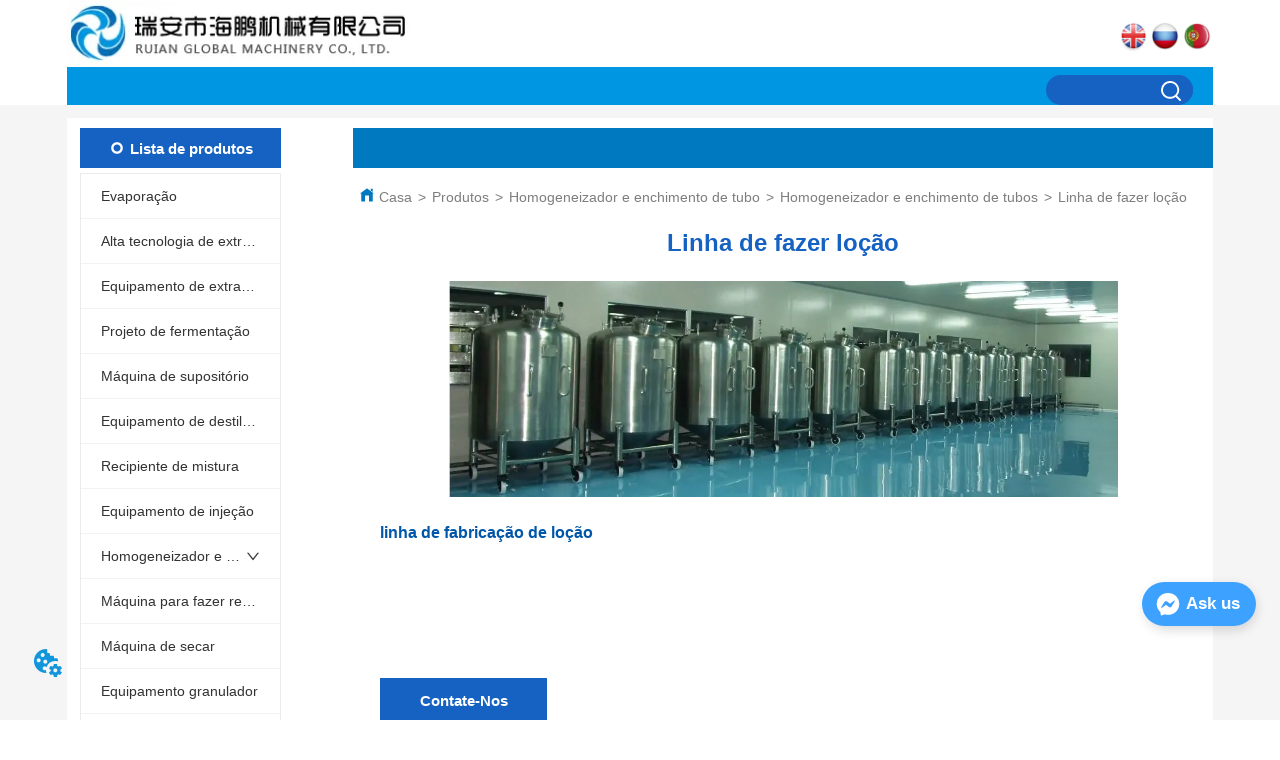

--- FILE ---
content_type: text/html; charset=utf-8
request_url: https://pt.chinapharmamachine.com/product/lotion_making_line
body_size: 17503
content:

        <!DOCTYPE html>
        <html lang="pt">
        <head>
            <meta charset="utf-8">
            <title>Linha de fazer loção-Homogeneizador e enchimento de tubos-Produtos-Ruian Global Machinery Co., Ltd.</title>
            <meta name="viewport" content="width=device-width,minimum-scale=1,initial-scale=1">
            <meta name="keywords" content="Detalhes do produto-Alta tecnologia de extração e fermentação | Evaporação | Equipamento de extração e concentração | Projeto de fermentação | Equipamento de destilação de álcool">
            <meta name="description" content="Ruian Global Machinery Co., Ltd. - linha de fabricação de loção">
            <meta property="og:type" content="website">
            <meta property="og:title" content="Linha de fazer loção-Homogeneizador e enchimento de tubos-Produtos-Ruian Global Machinery Co., Ltd.">
            <meta property="og:description" content="Ruian Global Machinery Co., Ltd. - linha de fabricação de loção">
            <meta property="og:image" content="https://dedjh0j7jhutx.cloudfront.net/1503137255026368512%2Faeac8d4e5ca49390f313f52079a84059.jpg">
            <link rel="alternate" hreflang="pt" href="https://pt.chinapharmamachine.com/product/lotion_making_line">
            <link rel="canonical" href="https://pt.chinapharmamachine.com/product/lotion_making_line">
            <link rel="stylesheet" href="/index.css">
            <link rel="stylesheet" href="/css/aos.css">
            <link rel="stylesheet" href="/css/animate.css">
            <link rel="icon" href=https://dedjh0j7jhutx.cloudfront.net/a4dec3c40a6dedd795352ed873093cf0.png type="image/x-icon">
            <script>
  // Define dataLayer and the gtag function.
  window.dataLayer = window.dataLayer || [];
  function gtag(){dataLayer.push(arguments);}
  
  function getCookieValue(cookieName) {
    const name = cookieName + "=";
    const decodedCookie = decodeURIComponent(document.cookie);
    const cookieArray = decodedCookie.split(';');

    for (let i = 0; i < cookieArray.length; i++) {
        let cookie = cookieArray[i].trim();
        if (cookie.indexOf(name) === 0) {
            return cookie.substring(name.length, cookie.length);
        }
    }
    return undefined;
  };
  if (!getCookieValue('skyCmpCookie')) {
    gtag('consent', 'default', {
      'ad_storage': 'granted',
      'ad_user_data': 'granted',
      'ad_personalization': 'granted',
      'analytics_storage': 'granted',
      'functionality_storage': 'granted',
      'personalization_storage': 'granted',
      'security_storage': 'granted',
    });
  }
</script>
<script defer="defer" src='https://portlet-us.s3.amazonaws.com/bundle/cmp.js'></script>
<!-- Google Tag Manager -->
<script>(function(w,d,s,l,i){w[l]=w[l]||[];w[l].push({'gtm.start':
new Date().getTime(),event:'gtm.js'});var f=d.getElementsByTagName(s)[0],
j=d.createElement(s),dl=l!='dataLayer'?'&l='+l:'';j.async=true;j.src=
'https://www.googletagmanager.com/gtm.js?id='+i+dl;f.parentNode.insertBefore(j,f);
})(window,document,'script','dataLayer','GTM-TK7XQ3Z');</script>
<!-- End Google Tag Manager -->
<script defer id="SkyMessage" src="https://portlet-us.s3.amazonaws.com/bundle/skyMessage.js?layout=right&color=#3DA1FF&pageId=103076797742415"></script>
            <style>.gridFixed{position:fixed;top:0;left:0;right:0;z-index:99}.gridLayout{width:auto;background-repeat:no-repeat;background-position:50%;background-size:cover}.gridLayout>div>.row>.edit{height:inherit}.gridLayout .gridSub{min-height:50px}.gridLayout.gridFixed{transition:background-color .3s}
.ant-form .ant-form-item{display:inline-block;padding:0 5px;margin-bottom:3px;width:100%;box-sizing:border-box}.ant-form .ant-form-item .ant-form-item-label{display:block;text-align:left}.ant-form .ant-form-item .ant-btn{line-height:1.5;position:relative;display:inline-block;font-weight:400;white-space:nowrap;text-align:center;background-image:none;-webkit-box-shadow:0 2px 0 rgba(0,0,0,.015);box-shadow:0 2px 0 rgba(0,0,0,.015);cursor:pointer;-webkit-transition:all .3s cubic-bezier(.645,.045,.355,1);transition:all .3s cubic-bezier(.645,.045,.355,1);-webkit-user-select:none;-moz-user-select:none;-ms-user-select:none;user-select:none;-ms-touch-action:manipulation;touch-action:manipulation;height:32px;padding:0;font-size:14px;border-radius:4px;color:rgba(0,0,0,.65);background-color:#fff;border:1px solid transparent;outline:0}.ant-form .ant-form-item .ant-btn-primary{color:#fff;background-color:#1890ff;text-shadow:0 -1px 0 rgba(0,0,0,.12);-webkit-box-shadow:0 2px 0 rgba(0,0,0,.045);box-shadow:0 2px 0 rgba(0,0,0,.045)}.ant-input{-webkit-box-sizing:border-box;box-sizing:border-box;margin:0;font-variant:tabular-nums;list-style:none;-webkit-font-feature-settings:"tnum";font-feature-settings:"tnum";position:relative;display:inline-block;width:100%;height:32px;padding:4px 11px;color:rgba(0,0,0,.65);font-size:14px;line-height:1.5;background-color:#fff;background-image:none;border:1px solid #d9d9d9;border-radius:4px;-webkit-transition:all .3s;transition:all .3s}.ant-input::-moz-placeholder{color:#bfbfbf;opacity:1}.ant-input:-ms-input-placeholder{color:#bfbfbf}.ant-input::-webkit-input-placeholder{color:#bfbfbf}.ant-input:placeholder-shown{text-overflow:ellipsis}.ant-input:focus,.ant-input:hover{border-color:#40a9ff}.ant-input:focus{outline:0;-webkit-box-shadow:0 0 0 2px rgba(24,144,255,.2);box-shadow:0 0 0 2px rgba(24,144,255,.2)}.ant-input-disabled{color:rgba(0,0,0,.25);background-color:#f5f5f5;cursor:not-allowed;opacity:1}.ant-input-disabled:hover{border-color:#d9d9d9;border-right-width:1px!important}.ant-input[disabled]{color:rgba(0,0,0,.25);background-color:#f5f5f5;cursor:not-allowed;opacity:1}.ant-input[disabled]:hover{border-color:#d9d9d9;border-right-width:1px!important}textarea.ant-input{max-width:100%;height:auto;min-height:32px;line-height:1.5;vertical-align:bottom;-webkit-transition:all .3s,height 0s;transition:all .3s,height 0s}.ant-input-lg{height:40px;padding:6px 11px;font-size:16px}.ant-input-sm{height:24px;padding:1px 7px}.ant-input-clear-icon{color:rgba(0,0,0,.25);font-size:12px;cursor:pointer;-webkit-transition:color .3s;transition:color .3s;vertical-align:0}.ant-input-clear-icon:hover{color:rgba(0,0,0,.45)}.ant-input-clear-icon:active{color:rgba(0,0,0,.65)}.ant-input-clear-icon+i{margin-left:6px}.ant-input-textarea-clear-icon{color:rgba(0,0,0,.25);font-size:12px;cursor:pointer;-webkit-transition:color .3s;transition:color .3s;position:absolute;top:0;right:0;margin:8px 8px 0 0}.ant-input-textarea-clear-icon:hover{color:rgba(0,0,0,.45)}.ant-input-textarea-clear-icon:active{color:rgba(0,0,0,.65)}.ant-input-textarea-clear-icon+i{margin-left:6px}.ant-radio-group{-webkit-box-sizing:border-box;box-sizing:border-box;margin:0;padding:0;color:rgba(0,0,0,.65);font-size:14px;font-variant:tabular-nums;line-height:1.5;list-style:none;-webkit-font-feature-settings:"tnum";font-feature-settings:"tnum";display:inline-block;line-height:unset}.ant-radio-wrapper{margin:0 8px 0 0}.ant-radio,.ant-radio-wrapper{-webkit-box-sizing:border-box;box-sizing:border-box;padding:0;color:rgba(0,0,0,.65);font-size:14px;font-variant:tabular-nums;line-height:1.5;list-style:none;-webkit-font-feature-settings:"tnum";font-feature-settings:"tnum";position:relative;display:inline-block;white-space:nowrap;cursor:pointer}.ant-radio{margin:0;line-height:1;vertical-align:sub;outline:none}.ant-radio-input:focus+.ant-radio-inner,.ant-radio-wrapper:hover .ant-radio,.ant-radio:hover .ant-radio-inner{border-color:#1890ff}.ant-radio-input:focus+.ant-radio-inner{-webkit-box-shadow:0 0 0 3px rgba(24,144,255,.08);box-shadow:0 0 0 3px rgba(24,144,255,.08)}.ant-radio-checked:after{position:absolute;top:0;left:0;width:100%;height:100%;border:1px solid #1890ff;border-radius:50%;visibility:hidden;-webkit-animation:antRadioEffect .36s ease-in-out;animation:antRadioEffect .36s ease-in-out;-webkit-animation-fill-mode:both;animation-fill-mode:both;content:""}.ant-radio-wrapper:hover .ant-radio:after,.ant-radio:hover:after{visibility:visible}.ant-radio-inner{position:relative;top:0;left:0;display:block;width:16px;height:16px;background-color:#fff;border:1px solid #d9d9d9;border-radius:100px;-webkit-transition:all .3s;transition:all .3s}.ant-radio-inner:after{position:absolute;top:3px;left:3px;display:table;width:8px;height:8px;background-color:#1890ff;border-top:0;border-left:0;border-radius:8px;-webkit-transform:scale(0);-ms-transform:scale(0);transform:scale(0);opacity:0;-webkit-transition:all .3s cubic-bezier(.78,.14,.15,.86);transition:all .3s cubic-bezier(.78,.14,.15,.86);content:" "}.ant-radio-input{position:absolute;top:0;right:0;bottom:0;left:0;z-index:1;cursor:pointer;opacity:0}.ant-radio-checked .ant-radio-inner{border-color:#1890ff}.ant-radio-checked .ant-radio-inner:after{-webkit-transform:scale(1);-ms-transform:scale(1);transform:scale(1);opacity:1;-webkit-transition:all .3s cubic-bezier(.78,.14,.15,.86);transition:all .3s cubic-bezier(.78,.14,.15,.86)}.ant-radio-disabled .ant-radio-inner{background-color:#f5f5f5;border-color:#d9d9d9!important;cursor:not-allowed}.ant-radio-disabled .ant-radio-inner:after{background-color:rgba(0,0,0,.2)}.ant-radio-disabled .ant-radio-input{cursor:not-allowed}.ant-radio-disabled+span{color:rgba(0,0,0,.25);cursor:not-allowed}span.ant-radio+*{padding-right:8px;padding-left:8px}.ant-radio-button-wrapper{position:relative;display:inline-block;height:32px;margin:0;padding:0 15px;color:rgba(0,0,0,.65);line-height:30px;background:#fff;border:1px solid #d9d9d9;border-top:1.02px solid #d9d9d9;border-left:0;cursor:pointer;-webkit-transition:color .3s,background .3s,border-color .3s;transition:color .3s,background .3s,border-color .3s}.ant-radio-button-wrapper a{color:rgba(0,0,0,.65)}.ant-radio-button-wrapper>.ant-radio-button{display:block;width:0;height:0;margin-left:0}.ant-radio-group-large .ant-radio-button-wrapper{height:40px;font-size:16px;line-height:38px}.ant-radio-group-small .ant-radio-button-wrapper{height:24px;padding:0 7px;line-height:22px}.ant-radio-button-wrapper:not(:first-child):before{position:absolute;top:0;left:-1px;display:block;width:1px;height:100%;background-color:#d9d9d9;content:""}.ant-radio-button-wrapper:first-child{border-left:1px solid #d9d9d9;border-radius:4px 0 0 4px}.ant-radio-button-wrapper:last-child{border-radius:0 4px 4px 0}.ant-radio-button-wrapper:first-child:last-child{border-radius:4px}.ant-radio-button-wrapper:hover{position:relative;color:#1890ff}.ant-radio-button-wrapper:focus-within{outline:3px solid rgba(24,144,255,.06)}.ant-radio-button-wrapper .ant-radio-inner,.ant-radio-button-wrapper input[type=checkbox],.ant-radio-button-wrapper input[type=radio]{width:0;height:0;opacity:0;pointer-events:none}.ant-radio-button-wrapper-checked:not(.ant-radio-button-wrapper-disabled){z-index:1;color:#1890ff;background:#fff;border-color:#1890ff;-webkit-box-shadow:-1px 0 0 0 #1890ff;box-shadow:-1px 0 0 0 #1890ff}.ant-radio-button-wrapper-checked:not(.ant-radio-button-wrapper-disabled):before{background-color:#1890ff!important;opacity:.1}.ant-radio-button-wrapper-checked:not(.ant-radio-button-wrapper-disabled):first-child{border-color:#1890ff;-webkit-box-shadow:none!important;box-shadow:none!important}.ant-radio-button-wrapper-checked:not(.ant-radio-button-wrapper-disabled):hover{color:#40a9ff;border-color:#40a9ff;-webkit-box-shadow:-1px 0 0 0 #40a9ff;box-shadow:-1px 0 0 0 #40a9ff}.ant-radio-button-wrapper-checked:not(.ant-radio-button-wrapper-disabled):active{color:#096dd9;border-color:#096dd9;-webkit-box-shadow:-1px 0 0 0 #096dd9;box-shadow:-1px 0 0 0 #096dd9}.ant-radio-button-wrapper-checked:not(.ant-radio-button-wrapper-disabled):focus-within{outline:3px solid rgba(24,144,255,.06)}.ant-radio-group-solid .ant-radio-button-wrapper-checked:not(.ant-radio-button-wrapper-disabled){color:#fff;background:#1890ff;border-color:#1890ff}.ant-radio-group-solid .ant-radio-button-wrapper-checked:not(.ant-radio-button-wrapper-disabled):hover{color:#fff;background:#40a9ff;border-color:#40a9ff}.ant-radio-group-solid .ant-radio-button-wrapper-checked:not(.ant-radio-button-wrapper-disabled):active{color:#fff;background:#096dd9;border-color:#096dd9}.ant-radio-group-solid .ant-radio-button-wrapper-checked:not(.ant-radio-button-wrapper-disabled):focus-within{outline:3px solid rgba(24,144,255,.06)}.ant-radio-button-wrapper-disabled{cursor:not-allowed}.ant-radio-button-wrapper-disabled,.ant-radio-button-wrapper-disabled:first-child,.ant-radio-button-wrapper-disabled:hover{color:rgba(0,0,0,.25);background-color:#f5f5f5;border-color:#d9d9d9}.ant-radio-button-wrapper-disabled:first-child{border-left-color:#d9d9d9}.ant-radio-button-wrapper-disabled.ant-radio-button-wrapper-checked{color:#fff;background-color:#e6e6e6;border-color:#d9d9d9;-webkit-box-shadow:none;box-shadow:none}@-webkit-keyframes antRadioEffect{0%{-webkit-transform:scale(1);transform:scale(1);opacity:.5}to{-webkit-transform:scale(1.6);transform:scale(1.6);opacity:0}}@keyframes antRadioEffect{0%{-webkit-transform:scale(1);transform:scale(1);opacity:.5}to{-webkit-transform:scale(1.6);transform:scale(1.6);opacity:0}}@supports (-moz-appearance:meterbar) and (background-blend-mode:difference,normal){.ant-radio{vertical-align:text-bottom}}@-webkit-keyframes antCheckboxEffect{0%{-webkit-transform:scale(1);transform:scale(1);opacity:.5}to{-webkit-transform:scale(1.6);transform:scale(1.6);opacity:0}}@keyframes antCheckboxEffect{0%{-webkit-transform:scale(1);transform:scale(1);opacity:.5}to{-webkit-transform:scale(1.6);transform:scale(1.6);opacity:0}}.ant-checkbox{-webkit-box-sizing:border-box;box-sizing:border-box;margin:0;padding:0;color:rgba(0,0,0,.65);font-size:14px;font-variant:tabular-nums;line-height:1.5;list-style:none;-webkit-font-feature-settings:"tnum";font-feature-settings:"tnum";position:relative;top:-.09em;display:inline-block;line-height:1;white-space:nowrap;vertical-align:middle;outline:none;cursor:pointer}.ant-checkbox-input:focus+.ant-checkbox-inner,.ant-checkbox-wrapper:hover .ant-checkbox-inner,.ant-checkbox:hover .ant-checkbox-inner{border-color:#1890ff}.ant-checkbox-checked:after{position:absolute;top:0;left:0;width:100%;height:100%;border:1px solid #1890ff;border-radius:2px;visibility:hidden;-webkit-animation:antCheckboxEffect .36s ease-in-out;animation:antCheckboxEffect .36s ease-in-out;-webkit-animation-fill-mode:backwards;animation-fill-mode:backwards;content:""}.ant-checkbox-wrapper:hover .ant-checkbox:after,.ant-checkbox:hover:after{visibility:visible}.ant-checkbox-inner{position:relative;top:0;left:0;display:block;width:16px;height:16px;background-color:#fff;border:1px solid #d9d9d9;border-radius:2px;border-collapse:separate;-webkit-transition:all .3s;transition:all .3s}.ant-checkbox-inner:after{position:absolute;top:50%;left:22%;display:table;width:5.71428571px;height:9.14285714px;border:2px solid #fff;border-top:0;border-left:0;-webkit-transform:rotate(45deg) scale(0) translate(-50%,-50%);-ms-transform:rotate(45deg) scale(0) translate(-50%,-50%);transform:rotate(45deg) scale(0) translate(-50%,-50%);opacity:0;-webkit-transition:all .1s cubic-bezier(.71,-.46,.88,.6),opacity .1s;transition:all .1s cubic-bezier(.71,-.46,.88,.6),opacity .1s;content:" "}.ant-checkbox-input{position:absolute;top:0;right:0;bottom:0;left:0;z-index:1;width:100%;height:100%;cursor:pointer;opacity:0}.ant-checkbox-checked .ant-checkbox-inner:after{position:absolute;display:table;border:2px solid #fff;border-top:0;border-left:0;-webkit-transform:rotate(45deg) scale(1) translate(-50%,-50%);-ms-transform:rotate(45deg) scale(1) translate(-50%,-50%);transform:rotate(45deg) scale(1) translate(-50%,-50%);opacity:1;-webkit-transition:all .2s cubic-bezier(.12,.4,.29,1.46) .1s;transition:all .2s cubic-bezier(.12,.4,.29,1.46) .1s;content:" "}.ant-checkbox-checked .ant-checkbox-inner{background-color:#1890ff;border-color:#1890ff}.ant-checkbox-disabled{cursor:not-allowed}.ant-checkbox-disabled.ant-checkbox-checked .ant-checkbox-inner:after{border-color:rgba(0,0,0,.25);-webkit-animation-name:none;animation-name:none}.ant-checkbox-disabled .ant-checkbox-input{cursor:not-allowed}.ant-checkbox-disabled .ant-checkbox-inner{background-color:#f5f5f5;border-color:#d9d9d9!important}.ant-checkbox-disabled .ant-checkbox-inner:after{border-color:#f5f5f5;border-collapse:separate;-webkit-animation-name:none;animation-name:none}.ant-checkbox-disabled+span{color:rgba(0,0,0,.25);cursor:not-allowed}.ant-checkbox-disabled:hover:after,.ant-checkbox-wrapper:hover .ant-checkbox-disabled:after{visibility:hidden}.ant-checkbox-wrapper{-webkit-box-sizing:border-box;box-sizing:border-box;margin:0;padding:0;color:rgba(0,0,0,.65);font-size:14px;font-variant:tabular-nums;line-height:1.5;list-style:none;-webkit-font-feature-settings:"tnum";font-feature-settings:"tnum";display:inline-block;line-height:unset;cursor:pointer}.ant-checkbox-wrapper.ant-checkbox-wrapper-disabled{cursor:not-allowed}.ant-checkbox-wrapper+.ant-checkbox-wrapper{margin-left:8px}.ant-checkbox+span{padding-right:8px;padding-left:8px}.ant-checkbox-group{-webkit-box-sizing:border-box;box-sizing:border-box;margin:0;padding:0;color:rgba(0,0,0,.65);font-size:14px;font-variant:tabular-nums;line-height:1.5;list-style:none;-webkit-font-feature-settings:"tnum";font-feature-settings:"tnum";display:inline-block}.ant-checkbox-group-item{display:inline-block;margin-right:8px}.ant-checkbox-group-item:last-child{margin-right:0}.ant-checkbox-group-item+.ant-checkbox-group-item{margin-left:0}.ant-checkbox-indeterminate .ant-checkbox-inner{background-color:#fff;border-color:#d9d9d9}.ant-checkbox-indeterminate .ant-checkbox-inner:after{top:50%;left:50%;width:8px;height:8px;background-color:#1890ff;border:0;-webkit-transform:translate(-50%,-50%) scale(1);-ms-transform:translate(-50%,-50%) scale(1);transform:translate(-50%,-50%) scale(1);opacity:1;content:" "}.ant-checkbox-indeterminate.ant-checkbox-disabled .ant-checkbox-inner:after{background-color:rgba(0,0,0,.25);border-color:rgba(0,0,0,.25)}.Form{padding:20px;background-color:transparent}
.CImage .CImage_box{width:100%;height:100%;position:relative;display:block;overflow:hidden}.CImage .CImage_title{position:absolute;bottom:0;width:100%;line-height:1.5;text-align:center;display:none}.CImage .CImage_view{cursor:pointer}.CImage img{width:100%;height:100%;display:block;transition:all .3s ease-out;-webkit-transition:all .3s ease-out}
.video{max-width:800px}#root{min-height:100%}@media screen and (max-width:600px){.RootSortable{padding-bottom:53px}}.ProDel{min-height:20px;overflow-x:auto}@media screen and (min-width:600px){.ProdelContent{display:block}.MobiledelContent{display:none}}@media screen and (max-width:600px){.MobiledelContent{display:block}.ProdelContent{display:none}}
.text{min-width:100px;min-height:20px}.text ul,.text ul>li{list-style:disc}.text ol,.text ol>li{list-style:decimal}
.searchv220{overflow:hidden}.searchv220 .searchWrap .underline{width:100%;height:1px;background-color:#000}.searchv220 .searchWrap .main{display:flex;align-items:center;height:inherit}.searchv220 .searchWrap .main .input{height:100%;border:none;outline:none;flex:1;overflow:hidden;background:transparent}.searchv220 .searchWrap .main .icon{vertical-align:middle;cursor:pointer;margin-left:5px;text-align:center}.search_component{height:40px}
.Button{min-width:30px}.Button a{text-align:center;display:inline-block;width:100%;transform:translateY(-50%);position:relative;top:50%}.Button a svg{display:none;width:15px;height:15px;margin-right:3px}.Button a .button0_text,.Button a svg{vertical-align:middle}
.languageWrap{width:100%}.languageWrap .language_line{width:1px;height:1em;vertical-align:middle;background-color:#595959;display:inline-block}
.emptyDiv{text-align:center;height:100%;display:flex;flex-direction:column;align-items:center;justify-content:center;border:1px dashed #bbb;min-height:100px}.web_col_content_empty_tips_btn{-webkit-box-sizing:border-box;-moz-box-sizing:border-box;box-sizing:border-box;display:inline-block;width:130px;height:40px;line-height:40px;padding:0;border:1px solid rgba(127,155,255,.6);background-color:rgba(202,214,255,.1);color:#5874d8;font-size:15px;vertical-align:middle;cursor:pointer;-webkit-border-radius:2px;-moz-border-radius:2px;border-radius:2px;outline:0}.web_col_content_empty_tips_icon{display:inline-block;width:17px;height:14px;margin-right:5px;vertical-align:middle}.web_col_content_empty_tips_text{display:inline-block}.video{max-width:800px}#root{min-height:100%}@media screen and (max-width:600px){.RootSortable{padding-bottom:53px}}.rootgridv2214{position:relative}.rootgridv2214 .box,.rootgridv2214 .cell{width:100%}.rootgridv2214 .box .grid_content,.rootgridv2214 .cell .grid_content{height:100%}.rootgridv2214 .box>.grid_content{box-sizing:border-box;display:flex;flex:0 1 auto;flex-direction:row;flex-wrap:wrap;margin-right:0;margin-left:0}.rootgridv2214 .cell.edit{position:relative}.rootgridv2214 .cell.edit.empty{height:auto;display:flex;flex-direction:column}.rootgridv2214 .grid_content:after,.rootgridv2214 .grid_content:before{content:"";display:flex}
.SplitLine1{padding-top:5px;padding-bottom:5px}.SplitLine1 hr{color:#ddd;border-top-width:1px;border-top-style:solid;border-left:none;border-right:none;border-bottom:none}
.TextSource{font-size:12px;line-height:1.5}
.Breadcrumb{font-size:14px}.Breadcrumb .breadcrumb-box{display:flex;align-items:flex-end;overflow-x:hidden}.Breadcrumb .breadcrumb-link{color:#333;flex-shrink:0}.Breadcrumb .breadcrumb-currenctTag{display:inline-block}.Breadcrumb .breadcrumb-separator{margin:0 6px}.Breadcrumb svg{width:14px;height:14px;margin-right:5px;color:#333}
.IconText{min-width:30px}.IconText a{display:flex;align-items:center;width:100%}.IconText a div{height:1em;width:3px}.IconText a svg{width:15px;height:15px;vertical-align:middle}.IconText .none{pointer-events:none}
.Nav_pc{width:100%;max-width:100%;margin:0 auto}.Nav_pc>.rc-menu{display:flex;justify-content:center;align-items:center;text-align:center;border:none}.Nav_pc>.rc-menu>.rc-menu-item,.Nav_pc>.rc-menu>.rc-menu-submenu{display:flex;align-items:center;justify-content:center;flex:0 1 auto;font-size:18px;color:#333;border:none;height:50px;cursor:pointer;padding:0;width:100%}.Nav_pc>.rc-menu.rc-menu-horizontal{background:unset}.Nav_pc>.rc-menu.rc-menu-horizontal:after{display:none}.Nav_pc .rc-menu-horizontal{overflow:unset}.rc-menu-vertical>.rc-menu-submenu>.rc-menu-submenu-title{cursor:pointer}.Nav-popupClassName{z-index:999}.Nav-popupClassName>.rc-menu{overflow:hidden}.Nav-popupClassName .rc-menu-item,.Nav-popupClassName .rc-menu-submenu-title{font-size:14px;color:#666;background:#fff;text-align:left;cursor:pointer}.Nav-popupClassName .menuChildItem+.menuChildItem{border-top:1px solid #999}.Nav-popupClassName .menuChildItem,.Nav-popupClassName .menuChildItem .child,.Nav-popupClassName .rc-menu-submenu-title span{overflow:hidden;white-space:nowrap;text-overflow:ellipsis}.Nav-popupClassName>.rc-menu .rc-menu-submenu-title{display:flex;align-items:center}.Nav-popupClassName>.rc-menu .rc-menu-submenu-title,.Nav-popupClassName>.rc-menu>.rc-menu-item{height:50px;line-height:26px}.Nav-popupClassName>.rc-menu .rc-menu-submenu-title{padding-top:0!important;padding-bottom:0!important;line-height:50px}.Nav-popupClassName>.rc-menu .rc-menu-submenu-title .rc-menu-submenu-arrow{top:50%;transform:translateY(-50%)}@font-face{font-family:FontAwesome;src:url(https://cdnjs.cloudflare.com/ajax/libs/font-awesome/4.2.0/fonts/fontawesome-webfont.eot);src:url(https://cdnjs.cloudflare.com/ajax/libs/font-awesome/4.2.0/fonts/fontawesome-webfont.eot#iefix) format("embedded-opentype"),url(https://cdnjs.cloudflare.com/ajax/libs/font-awesome/4.2.0/fonts/fontawesome-webfont.woff) format("woff"),url(https://cdnjs.cloudflare.com/ajax/libs/font-awesome/4.2.0/fonts/fontawesome-webfont.ttf) format("truetype"),url(https://cdnjs.cloudflare.com/ajax/libs/font-awesome/4.2.0/fonts/fontawesome-webfont.svg#fontawesomeregular) format("svg");font-weight:400;font-style:normal}.rc-menu{outline:none;margin-bottom:0;padding-left:0;padding-right:0;list-style:none;border:1px solid #d9d9d9;box-shadow:0 0 4px #d9d9d9;border-radius:3px;color:#666}.rc-menu-rtl{direction:rtl}.rc-menu-hidden{display:none}.rc-menu-collapse{overflow:hidden;transition:height .3s ease-out}.rc-menu-item-group-list{margin:0;padding:0}.rc-menu-item-group-title{color:#999;line-height:1.5;padding:8px 10px;border-bottom:1px solid #dedede}.rc-menu-item-selected{transform:translateZ(0)}.rc-menu-item-selected,.rc-menu-submenu-selected{background-color:#eaf8fe}.rc-menu>li.rc-menu-submenu{padding:0}.rc-menu-horizontal.rc-menu-sub,.rc-menu-vertical-left.rc-menu-sub,.rc-menu-vertical-right.rc-menu-sub,.rc-menu-vertical.rc-menu-sub{min-width:160px;margin-top:0}.rc-menu-item,.rc-menu-submenu-title{margin:0;position:relative;display:block;padding:7px 7px 7px 16px;white-space:nowrap}.rc-menu-rtl .rc-menu-item,.rc-menu-rtl .rc-menu-submenu-title{padding:7px 16px 7px 7px}.rc-menu-item.rc-menu-item-disabled,.rc-menu-item.rc-menu-submenu-disabled,.rc-menu-submenu-title.rc-menu-item-disabled,.rc-menu-submenu-title.rc-menu-submenu-disabled{color:#777!important}.rc-menu>.rc-menu-item-divider{height:1px;margin:1px 0;overflow:hidden;padding:0;line-height:0;background-color:#e5e5e5}.rc-menu-submenu-popup{position:absolute}.rc-menu-submenu-popup .submenu-title-wrapper{padding-right:20px}.rc-menu-submenu-rtl.rc-menu-submenu-popup .submenu-title-wrapper,.rc-menu-submenu-rtl .rc-menu-submenu-popup .submenu-title-wrapper{padding-right:0;padding-left:20px}.rc-menu .rc-menu-item .anticon,.rc-menu .rc-menu-submenu-title .anticon{width:14px;height:14px;margin-right:8px;top:-1px}.rc-menu-rtl .rc-menu .rc-menu-item .anticon,.rc-menu-rtl .rc-menu .rc-menu-submenu-title .anticon{margin-right:0;margin-left:8px}.rc-menu-horizontal{border:none;border-bottom:1px solid #d9d9d9;box-shadow:none;white-space:nowrap;overflow:unset}.rc-menu-horizontal>.rc-menu-item,.rc-menu-horizontal>.rc-menu-submenu>.rc-menu-submenu-title{padding:15px 20px}.rc-menu-horizontal>.rc-menu-item,.rc-menu-horizontal>.rc-menu-submenu{border-bottom:2px solid transparent;display:inline-block;vertical-align:bottom}.rc-menu-horizontal>.rc-menu-item-active,.rc-menu-horizontal>.rc-menu-submenu-active{border-bottom:2px solid #2db7f5;background-color:#f3f5f7;color:#2baee9}.rc-menu-horizontal:after{content:"\20";display:block;height:0;clear:both}.rc-menu-inline,.rc-menu-vertical,.rc-menu-vertical-left,.rc-menu-vertical-right{padding:0}.rc-menu-inline>.rc-menu-item,.rc-menu-inline>.rc-menu-submenu>.rc-menu-submenu-title,.rc-menu-vertical-left>.rc-menu-item,.rc-menu-vertical-left>.rc-menu-submenu>.rc-menu-submenu-title,.rc-menu-vertical-right>.rc-menu-item,.rc-menu-vertical-right>.rc-menu-submenu>.rc-menu-submenu-title,.rc-menu-vertical>.rc-menu-item,.rc-menu-vertical>.rc-menu-submenu>.rc-menu-submenu-title{padding:12px 28px 12px 24px}.rc-menu-rtl.rc-menu-inline>.rc-menu-item,.rc-menu-rtl.rc-menu-inline>.rc-menu-submenu>.rc-menu-submenu-title,.rc-menu-rtl.rc-menu-vertical-left>.rc-menu-item,.rc-menu-rtl.rc-menu-vertical-left>.rc-menu-submenu>.rc-menu-submenu-title,.rc-menu-rtl.rc-menu-vertical-right>.rc-menu-item,.rc-menu-rtl.rc-menu-vertical-right>.rc-menu-submenu>.rc-menu-submenu-title,.rc-menu-rtl.rc-menu-vertical>.rc-menu-item,.rc-menu-rtl.rc-menu-vertical>.rc-menu-submenu>.rc-menu-submenu-title{padding:12px 24px 12px 8px}.rc-menu-inline .rc-menu-submenu-arrow,.rc-menu-vertical-left .rc-menu-submenu-arrow,.rc-menu-vertical-right .rc-menu-submenu-arrow,.rc-menu-vertical .rc-menu-submenu-arrow{display:inline-block;font:normal normal normal 14px/1 FontAwesome;font-size:inherit;vertical-align:baseline;text-align:center;text-transform:none;text-rendering:auto;position:absolute;right:16px;line-height:1.5em}.rc-menu-inline .rc-menu-submenu-arrow:before,.rc-menu-vertical-left .rc-menu-submenu-arrow:before,.rc-menu-vertical-right .rc-menu-submenu-arrow:before,.rc-menu-vertical .rc-menu-submenu-arrow:before{content:"\f0da"}.rc-menu-rtl.rc-menu-inline .rc-menu-submenu-arrow:before,.rc-menu-rtl.rc-menu-vertical-left .rc-menu-submenu-arrow:before,.rc-menu-rtl.rc-menu-vertical-right .rc-menu-submenu-arrow:before,.rc-menu-rtl.rc-menu-vertical .rc-menu-submenu-arrow:before,.rc-menu-submenu-rtl .rc-menu-inline .rc-menu-submenu-arrow:before,.rc-menu-submenu-rtl .rc-menu-vertical-left .rc-menu-submenu-arrow:before,.rc-menu-submenu-rtl .rc-menu-vertical-right .rc-menu-submenu-arrow:before,.rc-menu-submenu-rtl .rc-menu-vertical .rc-menu-submenu-arrow:before{content:"\f0d9"}.rc-menu-rtl.rc-menu-inline .rc-menu-submenu-arrow,.rc-menu-rtl.rc-menu-vertical-left .rc-menu-submenu-arrow,.rc-menu-rtl.rc-menu-vertical-right .rc-menu-submenu-arrow,.rc-menu-rtl.rc-menu-vertical .rc-menu-submenu-arrow,.rc-menu-submenu-rtl .rc-menu-inline .rc-menu-submenu-arrow,.rc-menu-submenu-rtl .rc-menu-vertical-left .rc-menu-submenu-arrow,.rc-menu-submenu-rtl .rc-menu-vertical-right .rc-menu-submenu-arrow,.rc-menu-submenu-rtl .rc-menu-vertical .rc-menu-submenu-arrow{right:auto;left:16px}.rc-menu-inline .rc-menu-submenu-arrow{transform:rotate(90deg);transition:transform .3s}.rc-menu-inline .rc-menu-submenu-open>.rc-menu-submenu-title .rc-menu-submenu-arrow{transform:rotate(-90deg)}.rc-menu-vertical-left.rc-menu-sub,.rc-menu-vertical-right.rc-menu-sub,.rc-menu-vertical.rc-menu-sub{padding:0}.rc-menu-submenu-rtl .rc-menu-vertical-left.rc-menu-sub,.rc-menu-submenu-rtl .rc-menu-vertical-right.rc-menu-sub,.rc-menu-submenu-rtl .rc-menu-vertical.rc-menu-sub{direction:rtl}.rc-menu-sub.rc-menu-inline{padding:0;border:none;border-radius:0;box-shadow:none}.rc-menu-sub.rc-menu-inline>.rc-menu-item,.rc-menu-sub.rc-menu-inline>.rc-menu-submenu>.rc-menu-submenu-title{padding-top:8px;padding-bottom:8px;padding-right:0}.rc-menu-rtl .rc-menu-sub.rc-menu-inline>.rc-menu-item,.rc-menu-rtl .rc-menu-sub.rc-menu-inline>.rc-menu-submenu>.rc-menu-submenu-title{padding-left:0}.rc-menu-open-slide-up-appear,.rc-menu-open-slide-up-enter{animation-duration:.3s;animation-fill-mode:both;transform-origin:0 0;opacity:0;animation-timing-function:cubic-bezier(.08,.82,.17,1);animation-play-state:paused}.rc-menu-open-slide-up-leave{animation-duration:.3s;animation-fill-mode:both;transform-origin:0 0;opacity:1;animation-timing-function:cubic-bezier(.6,.04,.98,.34);animation-play-state:paused}.rc-menu-open-slide-up-appear.rc-menu-open-slide-up-appear-active,.rc-menu-open-slide-up-enter.rc-menu-open-slide-up-enter-active{animation-name:rcMenuOpenSlideUpIn;animation-play-state:running}.rc-menu-open-slide-up-leave.rc-menu-open-slide-up-leave-active{animation-name:rcMenuOpenSlideUpOut;animation-play-state:running}@keyframes rcMenuOpenSlideUpIn{0%{opacity:0;transform-origin:0 0;transform:scaleY(0)}to{opacity:1;transform-origin:0 0;transform:scaleY(1)}}@keyframes rcMenuOpenSlideUpOut{0%{opacity:1;transform-origin:0 0;transform:scaleY(1)}to{opacity:0;transform-origin:0 0;transform:scaleY(0)}}.rc-menu-open-zoom-appear,.rc-menu-open-zoom-enter{opacity:0;animation-duration:.3s;animation-fill-mode:both;transform-origin:0 0;animation-timing-function:cubic-bezier(.08,.82,.17,1);animation-play-state:paused}.rc-menu-open-zoom-leave{animation-duration:.3s;animation-fill-mode:both;transform-origin:0 0;animation-timing-function:cubic-bezier(.6,.04,.98,.34);animation-play-state:paused}.rc-menu-open-zoom-appear.rc-menu-open-zoom-appear-active,.rc-menu-open-zoom-enter.rc-menu-open-zoom-enter-active{animation-name:rcMenuOpenZoomIn;animation-play-state:running}.rc-menu-open-zoom-leave.rc-menu-open-zoom-leave-active{animation-name:rcMenuOpenZoomOut;animation-play-state:running}.rc-menu-submenu-rtl.rc-menu-open-zoom-appear,.rc-menu-submenu-rtl .rc-menu-open-zoom-appear,.rc-menu-submenu-rtl.rc-menu-open-zoom-enter,.rc-menu-submenu-rtl .rc-menu-open-zoom-enter,.rc-menu-submenu-rtl.rc-menu-open-zoom-leave,.rc-menu-submenu-rtl .rc-menu-open-zoom-leave{transform-origin:top right!important}@keyframes rcMenuOpenZoomIn{0%{opacity:0;transform:scale(0)}to{opacity:1;transform:scale(1)}}@keyframes rcMenuOpenZoomOut{0%{transform:scale(1)}to{opacity:0;transform:scale(0)}}.video{max-width:800px}#root{min-height:100%}@media screen and (max-width:600px){.RootSortable{padding-bottom:53px}}
.video{max-width:800px}#root{min-height:100%}@media screen and (max-width:600px){.RootSortable{padding-bottom:53px}}.ImageCollect1 .ImageCollectCell{overflow:hidden}.ImageCollect1 .Image_box{width:100%;height:100%;position:relative;display:block;margin:0 auto;max-width:100%;transition:all .3s ease-out;-webkit-transition:all .3s ease-out}.ImageCollect1 .Image_shade{position:absolute;top:0;left:0;right:0;bottom:0;width:100%;text-align:center;display:none;background:rgba(0,0,0,.6);justify-content:center;align-items:center;flex-direction:column;color:#fff}.ImageCollect1 .Image_shade .Image_title{font-size:14px;width:100%;overflow:hidden;text-overflow:ellipsis;white-space:nowrap}.ImageCollect1 .Image_shade .Image_describe{font-size:12px;width:100%;overflow:hidden;text-overflow:ellipsis;white-space:nowrap}.ImageCollect1 img{display:block;width:100%;height:100%}@media screen and (min-width:600px){.ImageCollect1 .Image_box:hover .Image_shade{display:flex}}@media screen and (max-width:600px){.ImageCollect1 .Image_shade{height:32px;line-height:32px;top:unset}.ImageCollect1 .Image_shade .Image_describe{display:block}}
.DataSourceText a{color:inherit}
.modalShade{width:100%;height:100%;z-index:999;filter:alpha(opacity=40);position:absolute;background-color:rgba(0,0,0,.4);left:0;display:flex;justify-content:center;align-items:center}.modalShade .modalShade-content{width:940px;height:557px;background-color:#fff;padding:20px 20px 60px;border-radius:6px;position:relative}.modalShade .modalShade-content .closeBtn{position:absolute;top:30px;right:30px;font-size:10px;line-height:0;transform:scale(2);cursor:pointer}.modalShade .modalShade-content .closeBtn:hover{transform:scale(2.5)}.ImageSourceSolo .CImage_box{width:100%;height:100%;position:relative;display:block}.ImageSourceSolo img{width:100%;height:100%}
.video{max-width:800px}#root{min-height:100%}@media screen and (max-width:600px){.RootSortable{padding-bottom:53px}}.hotNav{position:relative;cursor:pointer}.hotNav:after{content:"";position:absolute;left:-10px;top:-10px;right:-10px;bottom:-10px}.dropclassifyv2311{cursor:pointer;margin:10px 0}.dropclassifyv2311 .dropclassifyList{overflow:hidden}.dropclassifyv2311 .anticon-right{display:flex}.dropclassifyv2311 .classify-main{padding:10px 20px;position:relative;border-bottom-width:0;border-left-width:0;border-right-width:0}.dropclassifyv2311 .classify-main+.classify-main{border-top:none}@media (hover:hover){.dropclassifyv2311 .classify-main:hover{background:#f2f3f7}}.dropclassifyv2311 .classify-main .classify-sub{display:none;background:#fff;z-index:100;overflow:hidden}.dropclassifyv2311 .classify-sub__title,.dropclassifyv2311 .classify-title{display:flex;justify-content:space-between;align-items:center}.dropclassifyv2311 .classify-sub__item{padding:10px 20px;position:relative;width:300px;border-bottom-width:0;border-left-width:0;border-right-width:0}@media (hover:hover){.dropclassifyv2311 .classify-sub__item:hover{background:#f2f3f7}.dropclassifyv2311 .classify-sub__item+.classify-sub__item{border-top:none}}.dropclassifyv2311 .classify-third{overflow:hidden;display:none;background:#fff;z-index:100}.dropclassifyv2311 .classify-third__item{padding:10px 20px;width:300px;border-bottom-width:0;border-left-width:0;border-right-width:0}@media (hover:hover){.dropclassifyv2311 .classify-third__item:hover{color:#00a4ff}}.dropclassifyv2311 .anticon-right{transform:rotate(90deg)}.dropclassifyv2311 .classify-main{width:100%;padding:0;font-size:14px;color:#333}.dropclassifyv2311 .classify-main .active{display:block}.dropclassifyv2311 .classify-main:hover{background:#fff}.dropclassifyv2311 .classify-main .classify-sub__item{padding:0;width:100%!important}.dropclassifyv2311 .classify-main .classify-sub__item .classify-sub__title{padding:12px 20px}.dropclassifyv2311 .classify-main .classify-sub__item:hover{background:#fff}.dropclassifyv2311 .classify-main .classify-third__item{width:100%;padding:12px 50px;font-size:12px;color:#666}.dropclassifyv2311 .classify-main .classify-sub__title,.dropclassifyv2311 .classify-main .classify-title{padding:12px 20px}.dropclassifyv2311 .classify-main .classify-sub,.dropclassifyv2311 .classify-main .classify-third{position:static;width:100%}
.video{max-width:800px}#root{min-height:100%}@media screen and (max-width:600px){.RootSortable{padding-bottom:53px}}.FooterMobile2{display:none;position:fixed;width:100%;bottom:0;z-index:1}.FooterMobile2 .mobile-footer-container .footer-mobile-bottom{background-color:#333;display:flex;flex-direction:row;justify-content:space-around;color:#fff;line-height:49px}.FooterMobile2 .mobile-footer-container .footer-mobile-bottom .footer-mobile-item a{color:inherit}.FooterMobile2 .mobile-footer-container .footer-mobile-bottom .footer-mobile-item a i{vertical-align:sub}.FooterMobile2 .mobile-footer-container .footer-mobile-bottom .footer-mobile-item a svg{width:18px;height:18px;margin-right:5px}@media screen and (max-width:600px){.FooterMobile2{display:block}}
#Form2327_789d72334c86b1dcab965d78738dccbe0 .ant-form .ant-form-item:last-child button{width:150px}
#Form2327_789d72334c86b1dcab965d78738dccbe0 .ant-form .ant-form-item input{height:45px}
#Form2327_789d72334c86b1dcab965d78738dccbe0 .ant-form .ant-form-item .ant-input{color:rgba(187,187,187, 1);font-size:12px;font-family:Arial;border-color:rgba(196,198,207, 1);border-style:solid;;border-width:1px;border-radius:2px 2px 2px 2px}
#Form2327_789d72334c86b1dcab965d78738dccbe0 .ant-form .ant-form-item .ant-btn{color:rgba(255,255,255, 1);font-size:12px;font-family:Arial;border-width:0px;border-radius:2px 2px 2px 2px;background-color:rgba(22,98,194, 1)}
#Form2327_789d72334c86b1dcab965d78738dccbe0 .ant-form .ant-form-item{margin-bottom:1.5556257747745559%}
#Form2327_789d72334c86b1dcab965d78738dccbe0 .ant-form .ant-form-item .ant-btn:hover{background-color:rgba(0,150,225, 1)}
#Form2327_789d72334c86b1dcab965d78738dccbe0{margin-top:0px;margin-Bottom:0px;margin-Left:1.2445006198196449%;margin-Right:5.417952893707008%;background-color:rgba(255,255,255, 1)}
#Form2327_789d72334c86b1dcab965d78738dccbe0 .ant-form .ant-form-item .ant-btn:active{background-color:rgba(0,150,225, 1)}
#Form2327_789d72334c86b1dcab965d78738dccbe0 .ant-form .ant-form-item .ant-form-item-label{color:rgba(51,51,51, 1);font-size:14px;font-family:Arial}
#Form2327_789d72334c86b1dcab965d78738dccbe0 .ant-form .ant-form-item textarea{height:150px}
#Image220_27dbdabeab82cbe59bb254bae88a18d40 .CImage_title{font-size:14px}
#Image220_27dbdabeab82cbe59bb254bae88a18d40{margin-top:0px;margin-Bottom:0px;margin-Left:0%;margin-Right:15.984772239968494%}
#ProDel224_2d8078e90e3fca7aeb44c07158ea38c9{margin-top:10px;margin-Bottom:0px;margin-Left:3.0978828905471425%;margin-Right:3.0978828905471425%}
#Text2114_2ec18abb7247202e3f92a0c2654980100{margin-top:10px;margin-Bottom:0px;margin-Left:4.666934043096219%;margin-Right:25.329055310460497%}
#Text2114_898ed5abd836a24437fc0838f59296820{margin-top:15px;margin-Bottom:0px;margin-Left:2.7733890765902625%;margin-Right:3.422376704504023%}
#Text2114_e48a876b9cea6e15f215791dc14e9ccf1{margin-top:px;margin-Bottom:10px;margin-Left:0%;margin-Right:0%}
#ProDel224_18c6740197ac494b2496727d7e4559720{margin-top:10px;margin-Bottom:0px;margin-Left:3.0978828905471425%;margin-Right:3.0978828905471425%}
#ProDel224_a4ae92494dd057276d9c6806dfc7b1e40{margin-top:10px;margin-Bottom:0px;margin-Left:3.0978828905471425%;margin-Right:3.0978828905471425%}
#Search2220_9b6f9bdb19742ef27a69b3684198b05e2:hover .input ,#Search2220_9b6f9bdb19742ef27a69b3684198b05e2:hover .input::placeholder{color:rgba(255,255,255, 1)}
#Search2220_9b6f9bdb19742ef27a69b3684198b05e2 .icon svg{color:rgba(255,255,255, 1);width:20px;height:20px}
#Search2220_9b6f9bdb19742ef27a69b3684198b05e2:hover .main{line-height:30px}
#Search2220_9b6f9bdb19742ef27a69b3684198b05e2 .input ,#Search2220_9b6f9bdb19742ef27a69b3684198b05e2 .input::placeholder{color:rgba(146,146,146, 0)}
#Search2220_9b6f9bdb19742ef27a69b3684198b05e2 .main{line-height:30px;background-color:rgba(22,98,194, 1)}
#Search2220_9b6f9bdb19742ef27a69b3684198b05e2:hover .icon svg{width:20px;height:20px}
#Search2220_9b6f9bdb19742ef27a69b3684198b05e2 .input{font-size:14px;text-align:left;font-family:Arial;;padding-left:10px}
#Search2220_9b6f9bdb19742ef27a69b3684198b05e2 .icon:hover{background-color:rgba(63,124,195, 1)}
#Search2220_9b6f9bdb19742ef27a69b3684198b05e2 i.icon{width:50px}
#Search2220_9b6f9bdb19742ef27a69b3684198b05e2:hover{border-width:0px}
#Search2220_9b6f9bdb19742ef27a69b3684198b05e2 .main:hover{background-color:rgba(22,98,194, 1)}
#Search2220_9b6f9bdb19742ef27a69b3684198b05e2 .icon{background-color:rgba(22,98,194, 1)}
#Search2220_9b6f9bdb19742ef27a69b3684198b05e2{margin-top:8px;margin-Bottom:0px;margin-Left:41.656942823803966%;margin-Right:7.001166861143523%;border-color:rgba(134,133,136, 1);border-style:solid;;border-width:0px;border-radius:20px 20px 20px 20px}
#Search2220_9b6f9bdb19742ef27a69b3684198b05e2 .icon:hover, #Search2220_9b6f9bdb19742ef27a69b3684198b05e2 .icon:hover svg{background-color:rgba(22,98,194, 1)}
#Search2220_9b6f9bdb19742ef27a69b3684198b05e2:hover .input{font-size:14px;font-family:Arial}
#Button11413_8cf05c6ee90860e6c225a55ebd55044c1 a svg{color:rgba(255,255,255, 1);display:none;width:20px;height:20px}
#Button11413_8cf05c6ee90860e6c225a55ebd55044c1:hover{background-color:rgba(22,98,194, 1)}
#Button11413_8cf05c6ee90860e6c225a55ebd55044c1:hover .button0_text{color:rgba(255,255,255, 1)}
#Button11413_8cf05c6ee90860e6c225a55ebd55044c1{margin-top:10px;margin-Bottom:px;margin-Left:3.111251549549112%;margin-Right:77.44342626576895%;height:45px;border-color:rgba(24,144,255, 1);border-style:solid;;border-width:0px;border-radius:0px 0px 0px 0px;background-color:rgba(22,98,194, 1)}
#Button11413_8cf05c6ee90860e6c225a55ebd55044c1 .button0_text{color:rgba(255,255,255, 1);font-size:15px;font-family:Arial;font-weight: bold}
#Button11413_8cf05c6ee90860e6c225a55ebd55044c3 a svg{color:rgba(22,98,194, 1);display:none;width:30px;height:30px}
#Button11413_8cf05c6ee90860e6c225a55ebd55044c3 a{text-align:left}
#Button11413_8cf05c6ee90860e6c225a55ebd55044c3:hover{background-color:rgba(0,121,192, 1)}
#Button11413_8cf05c6ee90860e6c225a55ebd55044c3:hover .button0_text{color:rgba(255,255,255, 1)}
#Button11413_8cf05c6ee90860e6c225a55ebd55044c3{margin-top:10px;margin-Bottom:10px;margin-Left:0%;margin-Right:0%;height:40px;border-color:rgba(24,144,255, 1);border-style:solid;;border-width:0px;border-radius:0px 0px 0px 0px;background-color:rgba(0,121,192, 1)}
#Button11413_8cf05c6ee90860e6c225a55ebd55044c3 .button0_text{color:rgba(255,255,255, 1);font-size:14px;font-family:Arial;font-weight: bold}
#Button11413_8cf05c6ee90860e6c225a55ebd55044c5 a svg{color:rgba(255,255,255, 1);display:inline-block;width:20px;height:20px}
#Button11413_8cf05c6ee90860e6c225a55ebd55044c5:hover{background-color:rgba(24,144,255, 1)}
#Button11413_8cf05c6ee90860e6c225a55ebd55044c5:hover .button0_text{color:rgba(255,255,255, 1)}
#Button11413_8cf05c6ee90860e6c225a55ebd55044c5{margin-top:10px;margin-Bottom:px;margin-Left:4.666934043096219%;margin-Right:25.329055310460497%;height:40px;border-color:rgba(24,144,255, 1);border-style:solid;;border-width:0px;border-radius:0px 0px 0px 0px;background-color:rgba(22,98,194, 1)}
#Button11413_8cf05c6ee90860e6c225a55ebd55044c5 .button0_text{color:rgba(255,255,255, 1);font-size:15px;font-family:Arial;font-weight: bold}
#Button11413_b492573c6653e547be2a1e6c0d47ee4d0 a svg{color:rgba(255,255,255, 1);display:inline-block;width:20px;height:20px}
#Button11413_b492573c6653e547be2a1e6c0d47ee4d0:hover{background-color:rgba(22,98,194, 1)}
#Button11413_b492573c6653e547be2a1e6c0d47ee4d0:hover .button0_text{color:rgba(255,255,255, 1)}
#Button11413_b492573c6653e547be2a1e6c0d47ee4d0{margin-top:10px;margin-Bottom:px;margin-Left:4.666934043096219%;margin-Right:25.329055310460497%;height:40px;border-color:rgba(24,144,255, 1);border-style:solid;;border-width:0px;border-radius:0px 0px 0px 0px;background-color:rgba(22,98,194, 1)}
#Button11413_b492573c6653e547be2a1e6c0d47ee4d0 .button0_text{color:rgba(255,255,255, 1);font-size:15px;font-family:Arial;font-weight: bold}
#Button11413_d030091ea63075ba1c51fe5d559a64091 a svg{display:none}
#Button11413_d030091ea63075ba1c51fe5d559a64091 a{text-align:right}
#Button11413_d030091ea63075ba1c51fe5d559a64091:hover{background-color:rgba(24,144,255, 0)}
#Button11413_d030091ea63075ba1c51fe5d559a64091:hover .button0_text{color:rgba(22,98,194, 1)}
#Button11413_d030091ea63075ba1c51fe5d559a64091{margin-top:px;margin-Bottom:px;margin-Left:57.157784743991634%;margin-Right:1.044932079414838%;height:40px;border-color:rgba(24,144,255, 1);border-style:solid;;border-width:0px;border-radius:40px 40px 40px 40px;background-color:rgba(24,144,255, 0)}
#Button11413_d030091ea63075ba1c51fe5d559a64091 .button0_text{color:rgba(102,102,102, 1);font-size:14px;font-family:Arial}
#Button11413_d030091ea63075ba1c51fe5d559a64092 a svg{display:none}
#Button11413_d030091ea63075ba1c51fe5d559a64092 a{text-align:left}
#Button11413_d030091ea63075ba1c51fe5d559a64092:hover{background-color:rgba(24,144,255, 0)}
#Button11413_d030091ea63075ba1c51fe5d559a64092:hover .button0_text{color:rgba(22,98,194, 1)}
#Button11413_d030091ea63075ba1c51fe5d559a64092{margin-top:px;margin-Bottom:px;margin-Left:1.044932079414838%;margin-Right:57.157784743991634%;height:40px;border-color:rgba(24,144,255, 1);border-style:solid;;border-width:0px;border-radius:40px 40px 40px 40px;background-color:rgba(24,144,255, 0)}
#Button11413_d030091ea63075ba1c51fe5d559a64092 .button0_text{color:rgba(102,102,102, 1);font-size:14px;font-family:Arial}
#Language2117_fa8964bcb9625938ef97636f7a2f8baa1 .language_select{color:rgba(22,98,194, 1);font-size:14px;font-family:Arial}
#Language2117_fa8964bcb9625938ef97636f7a2f8baa1 .language_title:hover,#Language2117_fa8964bcb9625938ef97636f7a2f8baa1 .language_select:hover{color:rgba(22,98,194, 1);font-size:14px;font-family:Arial}
#Language2117_fa8964bcb9625938ef97636f7a2f8baa1>div{text-align:center}
#Language2117_fa8964bcb9625938ef97636f7a2f8baa1 .language_title{color:rgba(102,102,102, 1);font-size:14px;font-family:Arial}
#Language2117_fa8964bcb9625938ef97636f7a2f8baa1{margin-top:30px;margin-Bottom:0px;margin-Left:16.431556948798328%;margin-Right:16.431556948798328%}
#Language2117_fa8964bcb9625938ef97636f7a2f8baa1 .language_line{width:1px;background-color:rgba(193,193,193, 1);margin-left: 1.0136847440446022%;margin-right:1.0136847440446022%}
#RootGrid2214_8cf05c6ee90860e6c225a55ebd55044c0{margin-top:0px;margin-Bottom:0px;margin-Left:0%;margin-Right:0%;padding-top:1.0438413361169103%;padding-Bottom:1.0438413361169103%;padding-Left:5.219206680584551%;padding-Right:5.219206680584551%;background-color:rgba(245,245,245, 1)}
#RootGridCell_8cf05c6ee90860e6c225a55ebd55044c23>.grid_content{background-color:rgba(255,255,255, 1)}
#RootGridCell_8cf05c6ee90860e6c225a55ebd55044c24{padding-top:0%;padding-Bottom:0%;padding-Left:0%;padding-Right:0%}
#RootGridCell_8cf05c6ee90860e6c225a55ebd55044c24>.grid_content{background-color:rgba(255,255,255, 1)}
#RootGrid2214_9b6f9bdb19742ef27a69b3684198b05e0{margin-top:0px;margin-Bottom:0px;margin-Left:5.22466039707419%;margin-Right:5.22466039707419%;padding-top:0%;padding-Bottom:0%;padding-Left:0%;padding-Right:0%;border-width:1px;border-radius:px px px px;background-color:rgba(0,150,225, 1)}
#RootGrid2214_a4c1d9b68c932f9cf500232efdd54c0b0{margin-top:0px;margin-Bottom:0px;margin-Left:5.22466039707419%;margin-Right:5.22466039707419%}
#RootGrid2214_d030091ea63075ba1c51fe5d559a64090{padding-top:0%;padding-Bottom:0%;padding-Left:0%;padding-Right:0%;background-color:rgba(235,235,235, 1)}
#RootGrid2214_e48a876b9cea6e15f215791dc14e9ccf0{padding-top:0%;padding-Bottom:0%;padding-Left:0%;padding-Right:0%;background-color:rgba(235,235,235, 1)}
#RootGrid2214_fa8964bcb9625938ef97636f7a2f8baa0{padding-top:0%;padding-Bottom:0%;padding-Left:0%;padding-Right:0%;background-color:rgba(235,235,235, 1)}
#SplitLine222_173379a42b5db82e8d46dbe9002ba53f0{margin-top:10px;margin-Bottom:30px;margin-Left:0.7644442283853091%;margin-Right:0.7644442283853091%}
#SplitLine222_173379a42b5db82e8d46dbe9002ba53f0 hr{color:rgba(0,0,0, 0.4);border-top-style:solid !important;;border-top-width:1px;border-top-style:solid;}
#SplitLine222_fa8964bcb9625938ef97636f7a2f8baa2{margin-top:5px;margin-Bottom:0px;margin-Left:0%;margin-Right:0%}
#SplitLine222_fa8964bcb9625938ef97636f7a2f8baa2 hr{color:rgba(0,0,0, 0.2);border-top-style:solid !important;;border-top-width:1px;border-top-style:solid;}
#TextSource1148_c0214234b1ed4ae426bfdaaa91de9666 .clearTextStyle{color:rgba(22,98,194, 1)}
#TextSource1148_c0214234b1ed4ae426bfdaaa91de9666{margin-top:20px;margin-Bottom:20px;margin-Left:0%;margin-Right:0%;text-align:center}
#Breadcrumb1148_ab937cf5f9c3a899787f6d5c4b897f050 svg{color:rgba(0,121,192, 1);display:inline-block;width:14px;height:14px}
#Breadcrumb1148_ab937cf5f9c3a899787f6d5c4b897f050 .breadcrumb-link{color:rgba(126,126,126, 1);font-size:14px}
#Breadcrumb1148_ab937cf5f9c3a899787f6d5c4b897f050{margin-top:20px;margin-Bottom:10px;margin-Left:0.7778128873872779%;margin-Right:0%}
#Breadcrumb1148_ab937cf5f9c3a899787f6d5c4b897f050 .breadcrumb-link:hover{color:rgba(0,121,192, 1);font-size:14px}
#IconText11413_8cf05c6ee90860e6c225a55ebd55044c14 a:hover svg{color:rgba(51,51,51, 1);display:none;width:16px;height:16px}
#IconText11413_8cf05c6ee90860e6c225a55ebd55044c14 a svg{color:rgba(102,102,102, 1);display:none;width:0px;height:0px}
#IconText11413_8cf05c6ee90860e6c225a55ebd55044c14 a{flex-direction:row;justify-content:flex-start}
#IconText11413_8cf05c6ee90860e6c225a55ebd55044c14{margin-top:5px;margin-Bottom:0px;margin-Left:4.666934043096219%;margin-Right:25.329055310460497%}
#IconText11413_8cf05c6ee90860e6c225a55ebd55044c14 div{width:0px}
#IconText11413_8cf05c6ee90860e6c225a55ebd55044c14 .IconText_text{color:rgba(102,102,102, 1);display:block;font-size:14px;font-family:Arial}
#IconText11413_8cf05c6ee90860e6c225a55ebd55044c14 a:hover .IconText_text{color:rgba(22,98,194, 1);font-size:14px;font-family:Arial}
#NavDataPC12311_9b6f9bdb19742ef27a69b3684198b05e1 .Nav_pc .menuTitle:hover{border-radius:0px 0px 0px 0px;background-color:rgba(22,98,194, 1)}
#NavDataPC12311_9b6f9bdb19742ef27a69b3684198b05e1 .Nav_pc .menuTitle.submenu-active,#NavDataPC12311_9b6f9bdb19742ef27a69b3684198b05e1 .Nav_pc .menuTitle.rc-menu-item-selected{border-radius:0px 0px 0px 0px;background-color:rgba(22,98,194, 1)}
#NavDataPC12311_9b6f9bdb19742ef27a69b3684198b05e1 .Nav_pc{border-radius:0px 0px 0px 0px;background-color:rgba(0,150,225, 1)}
#NavDataPC12311_9b6f9bdb19742ef27a69b3684198b05e1 .Nav_pc .menuTitle{color:rgba(255,255,255, 1);height:48px;font-size:16px;font-family:Arial}
#NavDataPC12311_9b6f9bdb19742ef27a69b3684198b05e1{margin-top:0px;margin-Bottom:0px;margin-Left:0%;margin-Right:0%}
#ImageCollect11413_86e243e8022b4a8d8b468bed05f23fee .ImageCollectCell{margin-left: 3.013608325092998%;margin-right:3.013608325092998%}
#ImageCollect11413_86e243e8022b4a8d8b468bed05f23fee .Image_box img{object-fit:contain}
#ImageCollect11413_86e243e8022b4a8d8b468bed05f23fee{margin-top:px;margin-Bottom:20px;margin-Left:47.02194357366771%;margin-Right:47.02194357366771%}
#ImageCollect11413_417b6ee7ba0bf3656385229cfc440a700 .ImageCollectCell{margin-left: 3.013608325092998%;margin-right:3.013608325092998%}
#ImageCollect11413_417b6ee7ba0bf3656385229cfc440a700 .Image_box img{object-fit:contain}
#ImageCollect11413_417b6ee7ba0bf3656385229cfc440a700{margin-top:20px;margin-Bottom:0px;margin-Left:85.71473221960024%;margin-Right:0%}
#ImageCollect11413_417b6ee7ba0bf3656385229cfc440a700 .Image_box:hover .Image_shade{background-color:rgba(34,25,77, 0)}
#DataSourceText1148_5bd22886392983372ce0a53302c6af350{margin-top:0px;margin-Bottom:0px;margin-Left:3.0978828905471425%;margin-Right:3.0978828905471425%}
#DataSourceText1148_5c5caba2385237063f055c6fe5977bca0{margin-top:0px;margin-Bottom:0px;margin-Left:3.0978828905471425%;margin-Right:3.0978828905471425%}
#ImageSourceSolo1148_a4550cc7605fca26865b38be62c2d9ff img{object-fit:contain}
#ImageSourceSolo1148_a4550cc7605fca26865b38be62c2d9ff{margin-top:0px;margin-Bottom:0px;margin-Left:11.109355630636106%;margin-Right:11.109355630636106%}
#DropClassifyList2311_8cf05c6ee90860e6c225a55ebd55044c2 .dropclassifyList .classify-main:hover{background-color:rgba(0,151,224, 1)}
#DropClassifyList2311_8cf05c6ee90860e6c225a55ebd55044c2 .dropclassifyList .classify-main.selected .classify-title{color:rgba(255,255,255, 1)}
#DropClassifyList2311_8cf05c6ee90860e6c225a55ebd55044c2 .dropclassifyList .classify-main .classify-title span{white-space:nowrap;text-overflow:ellipsis;overflow:hidden}
#DropClassifyList2311_8cf05c6ee90860e6c225a55ebd55044c2 .dropclassifyList .classify-main.selected{background-color:rgba(0,151,224, 1)}
#DropClassifyList2311_8cf05c6ee90860e6c225a55ebd55044c2 .dropclassifyList .classify-main:hover .classify-title{color:rgba(255,255,255, 1)}
#DropClassifyList2311_8cf05c6ee90860e6c225a55ebd55044c2{margin-top:5px;margin-Bottom:0px;margin-Left:4.666934043096219%;margin-Right:25.329055310460497%}
#DropClassifyList2311_8cf05c6ee90860e6c225a55ebd55044c2 .classify-main:not(:first-child){border-style:solid !important;;border-top-color:rgba(242,243,247, 1);border-top-width:1px;border-top-style:solid;}
#DropClassifyList2311_8cf05c6ee90860e6c225a55ebd55044c2 .newclassifyList{border-color:rgba(242,243,247, 1);border-style:solid;;border-width:1px}
#DropClassifyList2311_8cf05c6ee90860e6c225a55ebd55044c2 .newclassifyList .classify-main .classify-sub .classify-sub__item:not(:first-child), #DropClassifyList2311_8cf05c6ee90860e6c225a55ebd55044c2 .newclassifyList .classify-main .classify-third .classify-third__item:not(:first-child){border-style:solid !important;;border-top-color:rgba(242,243,247, 1);border-top-width:1px;border-top-style:solid;}
#DropClassifyList2311_8cf05c6ee90860e6c225a55ebd55044c2 .dropclassifyList{border-color:rgba(155,155,155, 0.2);border-style:solid;;border-width:1px}
#DropClassifyList2311_8cf05c6ee90860e6c225a55ebd55044c2 .dropclassifyList .classify-main .classify-title{font-size:14px;font-family:Arial;line-height:20px}
#Grid1148_header.gridLayout .gridSub{min-height:0px}
#RootGrid2214_8e722cbb551bf5bf1dbcad8f5ad2483e2{margin-top:0px;margin-Bottom:0px;margin-Left:0%;margin-Right:0%;padding-top:0%;padding-Bottom:0%;padding-Left:0%;padding-Right:0%}
#RootGrid2214_8e722cbb551bf5bf1dbcad8f5ad2483e2 .box,#RootGrid2214_8e722cbb551bf5bf1dbcad8f5ad2483e2 .cell{min-height:0px}
#RootGrid2214_8e722cbb551bf5bf1dbcad8f5ad2483e2{display: block}
#SplitLine222_8e722cbb551bf5bf1dbcad8f5ad2483e3{margin-top:-10px;margin-Bottom:0px;margin-Left:46.592541797283175%;margin-Right:48.607301462904914%}
#SplitLine222_8e722cbb551bf5bf1dbcad8f5ad2483e3 hr{color:rgba(0,0,0, 0);border-top-style:solid !important;;border-top-width:1px;border-top-style:solid;}
#Grid1148_footer.gridLayout .gridSub{min-height:0px}
#RootGrid2214_07e1774926e640160a3463c89f81977c3{padding-top:0%;padding-Bottom:0%;padding-Left:15%;padding-Right:15%}
#SplitLine222_07e1774926e640160a3463c89f81977c4{margin-top:0px;margin-Bottom:-10px;margin-Left:46.59117413817232%;margin-Right:48.60754769790549%}
#SplitLine222_07e1774926e640160a3463c89f81977c4 hr{color:rgba(0,0,0, 0);border-top-style:solid !important;;border-top-width:0px;border-top-style:solid;}
@media screen and (max-width:500px){#Text2114_898ed5abd836a24437fc0838f59296820{display: none}
#Search2220_9b6f9bdb19742ef27a69b3684198b05e2{margin-top:20px;margin-Bottom:20px;margin-Left:5.420054200542006%;margin-Right:5.420054200542006%}
#Button11413_8cf05c6ee90860e6c225a55ebd55044c1{margin-top:10px;margin-Bottom:10px;margin-Left:7.647357723577236%;margin-Right:7.647357723577236%;height:30px}
#Button11413_8cf05c6ee90860e6c225a55ebd55044c3{margin-top:10px;margin-Bottom:10px;margin-Left:7.647357723577236%;margin-Right:7.647357723577236%;height:30px}
#Button11413_8cf05c6ee90860e6c225a55ebd55044c5{margin-top:10px;margin-Bottom:10px;margin-Left:7.647357723577236%;margin-Right:7.647357723577236%;height:30px}}
@media screen and (max-width:500px){#Button11413_b492573c6653e547be2a1e6c0d47ee4d0{margin-top:10px;margin-Bottom:10px;margin-Left:7.647357723577236%;margin-Right:7.647357723577236%;height:30px}
#Button11413_d030091ea63075ba1c51fe5d559a64091{margin-top:0px;margin-Bottom:10px;margin-Left:7.647357723577236%;margin-Right:7.647357723577236%;height:30px}
#Button11413_d030091ea63075ba1c51fe5d559a64092{margin-top:0px;margin-Bottom:10px;margin-Left:7.647357723577236%;margin-Right:7.647357723577236%;height:30px}
#Language2117_fa8964bcb9625938ef97636f7a2f8baa1{margin-top:20px;margin-Bottom:20px;margin-Left:0%;margin-Right:0%}
#RootGrid2214_8cf05c6ee90860e6c225a55ebd55044c0{display: none}}
@media screen and (max-width:500px){#RootGrid2214_9b6f9bdb19742ef27a69b3684198b05e0{display: none}
#RootGrid2214_a4c1d9b68c932f9cf500232efdd54c0b0{display: none}
#ImageCollect11413_86e243e8022b4a8d8b468bed05f23fee{margin-top:0px;margin-Bottom:20px;margin-Left:35.230352303523034%;margin-Right:35.230352303523034%}
#RootGrid2214_8e722cbb551bf5bf1dbcad8f5ad2483e2{display: block}}</style>
        </head>
        <body class="" oncontextmenu="return true">
        	<!-- Google Tag Manager (noscript) -->
<noscript><iframe src="https://www.googletagmanager.com/ns.html?id=GTM-TK7XQ3Z"
height="0" width="0" style="display:none;visibility:hidden"></iframe></noscript>
<!-- End Google Tag Manager (noscript) -->
            <div id="app"><div><div class="RootSortable"><div class="childs"><div id="Grid1148_header" ddrtype="2" isddr="true" data-id="Grid1148_header" class="gridLayout"><div><div class="responsive_grid row"><div xxl="12" class="col-xs-12 col-sm-12 col-md-12 col-lg-12 col-xl-12"><div id="sortable_8e722cbb551bf5bf1dbcad8f5ad2483e1" ddrtype="1" isddr="true" data-id="sortable_8e722cbb551bf5bf1dbcad8f5ad2483e1" class="gridSub"><div class="childs"><div id="RootGrid2214_8e722cbb551bf5bf1dbcad8f5ad2483e2" ddrtype="2" isddr="true" data-id="RootGrid2214_8e722cbb551bf5bf1dbcad8f5ad2483e2" class="rootgridv2214"><div class="rootgrid responsive_grid row"><div id="RootGridCell_8e722cbb551bf5bf1dbcad8f5ad2483e4" container-type="rootGrid" version="2" data-id="RootGridCell_8e722cbb551bf5bf1dbcad8f5ad2483e4" data-type="cell" xxl="12" class="col-xs-12 col-sm-12 col-md-12 col-lg-12 col-xl-12 RootGridCell_8e722cbb551bf5bf1dbcad8f5ad2483e4 cell"><div id="RootGridBg_8e722cbb551bf5bf1dbcad8f5ad2483e4" class="grid_content"><div id="SplitLine222_8e722cbb551bf5bf1dbcad8f5ad2483e3" ddrtype="2" isddr="true" data-id="SplitLine222_8e722cbb551bf5bf1dbcad8f5ad2483e3" class="SplitLine1"><hr/></div></div></div></div></div></div></div></div></div><div style="display:flex"></div></div></div><div id="Grid1148_content" ddrtype="2" isddr="true" data-id="Grid1148_content" class="gridLayout"><div><div class="responsive_grid row"><div xxl="12" class="col-xs-12 col-sm-12 col-md-12 col-lg-12 col-xl-12"><div id="sortable_content_0" ddrtype="1" isddr="true" data-id="sortable_content_0" class="gridSub"><div class="childs"><div id="RootGrid2214_a4c1d9b68c932f9cf500232efdd54c0b0" ddrtype="2" isddr="true" data-id="RootGrid2214_a4c1d9b68c932f9cf500232efdd54c0b0" class="rootgridv2214"><div class="rootgrid responsive_grid row"><div id="RootGridCell_a4c1d9b68c932f9cf500232efdd54c0b4" container-type="rootGrid" version="2" data-id="RootGridCell_a4c1d9b68c932f9cf500232efdd54c0b4" data-type="cell" xxl="5" class="col-xs-12 col-sm-5 col-md-5 col-lg-5 col-xl-5 RootGridCell_a4c1d9b68c932f9cf500232efdd54c0b4 cell"><div id="RootGridBg_a4c1d9b68c932f9cf500232efdd54c0b4" class="grid_content"><div id="Image220_27dbdabeab82cbe59bb254bae88a18d40" ddrtype="2" isddr="true" data-id="Image220_27dbdabeab82cbe59bb254bae88a18d40" class="CImage" data-aos="fade" data-aos-duration="0" data-aos-delay="0" data-aos-once="false"><div class="CImage_box CImage_content"><a target="_parent" href="/home" class="CImage_box"><img src="https://dedjh0j7jhutx.cloudfront.net/1503137255026368512%2Fbd72cd9b-0030-4546-925b-90a1c969ed36.webp" alt=""/><div class="CImage_title">título</div></a></div></div></div></div><div id="RootGridCell_a4c1d9b68c932f9cf500232efdd54c0b3" container-type="rootGrid" version="2" data-id="RootGridCell_a4c1d9b68c932f9cf500232efdd54c0b3" data-type="cell" xxl="7" class="col-xs-12 col-sm-7 col-md-7 col-lg-7 col-xl-7 RootGridCell_a4c1d9b68c932f9cf500232efdd54c0b3 cell"><div id="RootGridBg_a4c1d9b68c932f9cf500232efdd54c0b3" class="grid_content"><div id="ImageCollect11413_417b6ee7ba0bf3656385229cfc440a700" ddrtype="2" isddr="true" data-id="ImageCollect11413_417b6ee7ba0bf3656385229cfc440a700" class="ImageCollect1"><div><div class="responsive_grid row"><div xxl="4" class="col-xs-12 col-sm-4 col-md-4 col-lg-4 col-xl-4"><div class="ImageCollectCell"><div><a target="_blank" href="http://chinapharmamachine.com/home" class="Image_box"><img src="https://dedjh0j7jhutx.cloudfront.net/1503137255026368512%2Fade7f7cb-3b27-4af9-8479-f2f50a9d4ff8.webp" alt=""/><div class="Image_shade"><p class="Image_title"></p><p class="Image_describe"></p></div></a></div></div></div><div xxl="4" class="col-xs-12 col-sm-4 col-md-4 col-lg-4 col-xl-4"><div class="ImageCollectCell"><div><a target="_blank" href="http://ru.chinapharmamachine.com/home" class="Image_box"><img src="https://dedjh0j7jhutx.cloudfront.net/1503137255026368512%2Ff6f79064-a32a-4094-8c13-7f563ce3d9e6.webp" alt=""/><div class="Image_shade"><p class="Image_title"></p><p class="Image_describe"></p></div></a></div></div></div><div xxl="4" class="col-xs-12 col-sm-4 col-md-4 col-lg-4 col-xl-4"><div class="ImageCollectCell"><div><a target="_blank" href="http://pt.chinapharmamachine.com/home" class="Image_box"><img src="https://dedjh0j7jhutx.cloudfront.net/1503137255026368512%2F05143043-3fec-4c63-985c-d73bd6bd466b.webp" alt=""/><div class="Image_shade"><p class="Image_title"></p><p class="Image_describe"></p></div></a></div></div></div></div><div style="display:flex"></div></div></div></div></div></div></div><div id="RootGrid2214_9b6f9bdb19742ef27a69b3684198b05e0" ddrtype="2" isddr="true" data-id="RootGrid2214_9b6f9bdb19742ef27a69b3684198b05e0" class="rootgridv2214"><div class="rootgrid responsive_grid row"><div id="RootGridCell_9b6f9bdb19742ef27a69b3684198b05e3" container-type="rootGrid" version="2" data-id="RootGridCell_9b6f9bdb19742ef27a69b3684198b05e3" data-type="cell" xxl="9" class="col-xs-12 col-sm-9 col-md-9 col-lg-9 col-xl-9 RootGridCell_9b6f9bdb19742ef27a69b3684198b05e3 cell"><div id="RootGridBg_9b6f9bdb19742ef27a69b3684198b05e3" class="grid_content"><div id="NavDataPC12311_9b6f9bdb19742ef27a69b3684198b05e1" ddrtype="2" isddr="true" data-id="NavDataPC12311_9b6f9bdb19742ef27a69b3684198b05e1" class="NavPC1"></div></div></div><div id="RootGridCell_9b6f9bdb19742ef27a69b3684198b05e4" container-type="rootGrid" version="2" data-id="RootGridCell_9b6f9bdb19742ef27a69b3684198b05e4" data-type="cell" xxl="3" class="col-xs-12 col-sm-3 col-md-3 col-lg-3 col-xl-3 RootGridCell_9b6f9bdb19742ef27a69b3684198b05e4 cell"><div id="RootGridBg_9b6f9bdb19742ef27a69b3684198b05e4" class="grid_content"><div id="Search2220_9b6f9bdb19742ef27a69b3684198b05e2" ddrtype="2" isddr="true" data-id="Search2220_9b6f9bdb19742ef27a69b3684198b05e2" class="searchv220"><div class="searchWrap"><div class="main"><input class="input" placeholder="Procurar..."/><i class="icon"><?xml version="1.0" standalone="no"?><!DOCTYPE svg PUBLIC "-//W3C//DTD SVG 1.1//EN" "http://www.w3.org/Graphics/SVG/1.1/DTD/svg11.dtd"><svg t="1582791669403" class="icon" viewBox="0 0 1024 1024" version="1.1" xmlns="http://www.w3.org/2000/svg" p-id="4957" xmlns:xlink="http://www.w3.org/1999/xlink" width="64" height="64"><defs><style type="text/css"></style></defs><path d="M1010.168905 940.987843l-190.231929-186.444692a446.535804 446.535804 0 0 0-24.105257-620.697562c-182.196844-178.460785-474.274762-178.460785-659.184086 0A448.173528 448.173528 0 0 0 0 456.17023c0 119.912136 48.210513 237.111791 136.647633 322.324641 166.126673 159.831669 426.064248 175.850662 610.922394 39.970712l192.944411 189.157173c8.035086 7.983907 21.443954 15.967813 32.140342 15.967813 13.408869 0 24.105257-5.322604 34.801644-13.306511 8.086264-7.983907 16.12135-21.341597 16.12135-34.648108 0-10.645209-5.373783-23.95172-13.408869-34.648107z m-910.984219-484.817613A361.52767 361.52767 0 0 1 466.239676 99.299839c200.979496-2.661302 364.393688 157.119188 369.767471 356.92157-2.661302 199.802382-168.787975 359.634051-367.106169 356.972748-203.640798 5.322604-367.05499-154.509065-369.767471-356.972748z"  fill="currentColor"  p-id="4958"></path></svg></i></div></div></div></div></div></div></div><div id="RootGrid2214_8cf05c6ee90860e6c225a55ebd55044c0" ddrtype="2" isddr="true" data-id="RootGrid2214_8cf05c6ee90860e6c225a55ebd55044c0" class="rootgridv2214"><div class="rootgrid responsive_grid row"><div id="RootGridCell_8cf05c6ee90860e6c225a55ebd55044c24" container-type="rootGrid" version="2" data-id="RootGridCell_8cf05c6ee90860e6c225a55ebd55044c24" data-type="cell" xxl="3" class="col-xs-12 col-sm-3 col-md-3 col-lg-3 col-xl-3 RootGridCell_8cf05c6ee90860e6c225a55ebd55044c24 cell"><div id="RootGridBg_8cf05c6ee90860e6c225a55ebd55044c24" class="grid_content"><div id="Button11413_b492573c6653e547be2a1e6c0d47ee4d0" ddrtype="2" isddr="true" data-id="Button11413_b492573c6653e547be2a1e6c0d47ee4d0" class="Button"><a target="" href="javascript:;"><i><?xml version="1.0" standalone="no"?><!DOCTYPE svg PUBLIC "-//W3C//DTD SVG 1.1//EN" "http://www.w3.org/Graphics/SVG/1.1/DTD/svg11.dtd"><svg t="1620654195312" class="icon" viewBox="0 0 1024 1024" version="1.1" xmlns="http://www.w3.org/2000/svg" p-id="1777" xmlns:xlink="http://www.w3.org/1999/xlink" width="200" height="200"><defs><style type="text/css"></style></defs><path d="M512 332c48.081 0 93.283 18.723 127.28 52.721S692 463.922 692 512.003c0 48.078-18.723 93.279-52.72 127.276C605.283 673.277 560.081 692 512 692c-48.079 0-93.281-18.723-127.279-52.722C350.723 605.281 332 560.08 332 512.003c0-48.08 18.723-93.283 52.722-127.281C418.72 350.723 463.921 332 512 332m0-120c-165.684 0-300 134.317-300 300.003C212 677.683 346.316 812 512 812c165.69 0 300-134.317 300-299.997C812 346.317 677.69 212 512 212z"  fill="currentColor"  p-id="1778"></path></svg></i><span class="button0_text">Lista de produtos</span></a></div><div id="DropClassifyList2311_8cf05c6ee90860e6c225a55ebd55044c2" ddrtype="2" isddr="true" data-id="DropClassifyList2311_8cf05c6ee90860e6c225a55ebd55044c2" class="dropclassifyv2311"><div class="dropclassifyList"><div class="classify-main"><div class="classify-title"><span>Evaporação</span></div></div><div class="classify-main"><div class="classify-title"><span>Alta tecnologia de extração e fermentação</span></div></div><div class="classify-main"><div class="classify-title"><span>Equipamento de extração e concentração</span></div></div><div class="classify-main"><div class="classify-title"><span>Projeto de fermentação</span></div></div><div class="classify-main"><div class="classify-title"><span>Máquina de supositório</span></div></div><div class="classify-main"><div class="classify-title"><span>Equipamento de destilação de álcool</span></div></div><div class="classify-main"><div class="classify-title"><span>Recipiente de mistura</span></div></div><div class="classify-main"><div class="classify-title"><span>Equipamento de injeção</span></div></div><div class="classify-main"><div class="classify-title"><span>Homogeneizador e enchimento de tubo</span><i class="anticon anticon-right hotNav"><svg viewBox="64 64 896 896" data-icon="right" width="1em" height="1em" fill="currentColor" aria-hidden="true" focusable="false"><path d="M765.7 486.8L314.9 134.7A7.97 7.97 0 0 0 302 141v77.3c0 4.9 2.3 9.6 6.1 12.6l360 281.1-360 281.1c-3.9 3-6.1 7.7-6.1 12.6V883c0 6.7 7.7 10.4 12.9 6.3l450.8-352.1a31.96 31.96 0 0 0 0-50.4z"></path></svg></i></div><div class="classify-sub"><div class="classify-sub__item"><div class="classify-sub__title"><span>Máquina de emulsificação de laboratório</span></div></div><div class="classify-sub__item"><div class="classify-sub__title"><span>Máquina de emulsionar a vácuo</span></div></div><div class="classify-sub__item"><div class="classify-sub__title"><span>Tanque de emulsão a vácuo</span></div></div><div class="classify-sub__item"><div class="classify-sub__title"><span>Tanque de mistura</span></div></div><div class="classify-sub__item"><div class="classify-sub__title"><span>Homogeneizador e enchimento de tubos</span></div></div></div></div><div class="classify-main"><div class="classify-title"><span>Máquina para fazer revestimentos e cápsulas moles</span></div></div><div class="classify-main"><div class="classify-title"><span>Máquina de secar</span></div></div><div class="classify-main"><div class="classify-title"><span>Equipamento granulador</span></div></div><div class="classify-main"><div class="classify-title"><span>Máquina de enchimento de cápsulas</span></div></div><div class="classify-main"><div class="classify-title"><span>Máquinas de prensagem de comprimidos</span></div></div><div class="classify-main"><div class="classify-title"><span>Máquinas para embalagem de blister</span></div></div><div class="classify-main"><div class="classify-title"><span>Linha de contagem de cápsulas de comprimido</span></div></div><div class="classify-main"><div class="classify-title"><span>Máquinas de embalagem de papelão</span></div></div><div class="classify-main"><div class="classify-title"><span>Linha de enchimento de líquido</span></div></div><div class="classify-main"><div class="classify-title"><span>Maquina de embalar</span></div></div><div class="classify-main"><div class="classify-title"><span>Outras máquinas</span></div></div><div class="classify-main"><div class="classify-title"><span>Show de projeto</span></div></div></div></div><div id="Button11413_8cf05c6ee90860e6c225a55ebd55044c5" ddrtype="2" isddr="true" data-id="Button11413_8cf05c6ee90860e6c225a55ebd55044c5" class="Button"><a target="" href="javascript:;"><i><?xml version="1.0" standalone="no"?><!DOCTYPE svg PUBLIC "-//W3C//DTD SVG 1.1//EN" "http://www.w3.org/Graphics/SVG/1.1/DTD/svg11.dtd"><svg t="1620654195312" class="icon" viewBox="0 0 1024 1024" version="1.1" xmlns="http://www.w3.org/2000/svg" p-id="1777" xmlns:xlink="http://www.w3.org/1999/xlink" width="200" height="200"><defs><style type="text/css"></style></defs><path d="M512 332c48.081 0 93.283 18.723 127.28 52.721S692 463.922 692 512.003c0 48.078-18.723 93.279-52.72 127.276C605.283 673.277 560.081 692 512 692c-48.079 0-93.281-18.723-127.279-52.722C350.723 605.281 332 560.08 332 512.003c0-48.08 18.723-93.283 52.722-127.281C418.72 350.723 463.921 332 512 332m0-120c-165.684 0-300 134.317-300 300.003C212 677.683 346.316 812 512 812c165.69 0 300-134.317 300-299.997C812 346.317 677.69 212 512 212z"  fill="currentColor"  p-id="1778"></path></svg></i><span class="button0_text">Contate-Nos</span></a></div><div id="Text2114_2ec18abb7247202e3f92a0c2654980100" ddrtype="2" isddr="true" data-id="Text2114_2ec18abb7247202e3f92a0c2654980100" class="text"><div><div><p style="line-height: 1.75;"><span style="font-family: arial, helvetica, sans-serif; font-size: 14px;">Maquinaria global Co. de Ruian, Ltd.</span></p>
<p style="line-height: 1.75;"><span style="font-family: arial, helvetica, sans-serif; font-size: 14px;">255th Jixian Road, cidade de Ruian, província de Zhejiang, China </span></p>
<p style="line-height: 1.75;"><span style="font-family: arial, helvetica, sans-serif; font-size: 14px;">Código postal:325200</span></p>
<p style="line-height: 1.75;"><span style="font-family: arial, helvetica, sans-serif; font-size: 14px;">Departamento de Comércio Internacional:</span></p>
<p style="line-height: 1.75;"><span style="font-family: arial, helvetica, sans-serif; font-size: 14px;"><span style="font-family: arial, helvetica, sans-serif;"><span style="font-size: 14px;">+86 139 5889 7272</span></span></span></p>
<p style="line-height: 1.75;"><span style="font-family: arial, helvetica, sans-serif;"><span style="font-size: 14px;">Tel: +86 577 6668 2966</span></span></p>
<p style="line-height: 1.75;"><span style="font-family: arial, helvetica, sans-serif;"><span style="font-size: 14px;">Pessoa de contato: TOM</span></span></p>
<p style="line-height: 1.75;"><span style="font-family: arial, helvetica, sans-serif;"><span style="font-size: 14px;">Skype: tom12378967</span></span></p>
<p style="line-height: 1.75;"><span style="font-family: arial, helvetica, sans-serif;"><span style="font-size: 14px;">PQ:46681038</span></span></p>
<p style="line-height: 1.75;"><span style="font-family: arial, helvetica, sans-serif;"><span style="font-size: 14px;">Wechat:+86 139 5889 7272</span></span></p>
<p style="line-height: 1.75;"><span style="font-family: arial, helvetica, sans-serif;"><span style="font-size: 14px;">Whatsapp:+86 139 5889 7272</span></span></p></div></div></div><div id="IconText11413_8cf05c6ee90860e6c225a55ebd55044c14" ddrtype="2" isddr="true" data-id="IconText11413_8cf05c6ee90860e6c225a55ebd55044c14" class="IconText"><a target="_blank" href="mailto:tom1234789@163.com" class=""><i><?xml version="1.0" encoding="UTF-8"?>
<svg width="54px" height="54px" viewBox="0 0 54 54" version="1.1" xmlns="http://www.w3.org/2000/svg" xmlns:xlink="http://www.w3.org/1999/xlink">
    <title>icon08</title>
    <g id="Page-1" stroke="none" stroke-width="1"  fill="currentColor"  fill-rule="evenodd">
        <g id="icon08"  fill="currentColor"  fill-rule="nonzero">
            <path d="M21.6056836,5.09050781 L2.29708008,5.09050781 C1.45566797,5.09050781 0.773630859,5.77254492 0.773630859,6.61395703 L0.773630859,25.9225313 C0.773630859,26.7639434 1.45566797,27.4459805 2.29708008,27.4459805 L21.6056543,27.4459805 C22.447002,27.4459805 23.1291211,26.7639434 23.1291211,25.9225312 L23.1291211,6.61394531 C23.1291211,5.77253906 22.4470312,5.09050781 21.6056836,5.09050781 Z" id="路径"></path>
            <path d="M52.5680859,13.4318555 L40.5689063,1.43267578 C40.1461928,1.0099623 39.5841328,0.777140625 38.9862188,0.777140625 C38.3883633,0.777140625 37.8263027,1.00990313 37.4035313,1.43267578 L25.4044687,13.4317969 C24.5317617,14.3045039 24.5317617,15.7244648 25.4044687,16.5971719 L37.4035898,28.596293 C37.8263631,29.0190662 38.3884219,29.2519512 38.9862773,29.2519512 C39.5841328,29.2519512 40.1461934,29.0190691 40.5689648,28.596293 L52.5680273,16.5972305 C53.4406055,15.7245703 53.4406641,14.3046094 52.5680859,13.4318555 Z M51.2960742,15.3253125 L39.2970703,27.3243164 C39.185066,27.4363805 39.054235,27.453109 38.986241,27.453109 C38.9182471,27.453109 38.7874758,27.4363804 38.6754117,27.3243762 L26.6763281,15.3253125 C26.505024,15.1539486 26.505024,14.8751379 26.6763281,14.7037734 L38.675332,2.70471094 C38.7873961,2.59270664 38.9182271,2.57597813 38.9862211,2.57597813 C39.054215,2.57597813 39.1849863,2.59270676 39.2969906,2.70465059 L51.2961117,14.7037717 C51.4674023,14.8750781 51.4674023,15.1539258 51.2960742,15.3253125 Z" id="形状"></path>
            <path d="M21.6056836,30.8716992 L2.29708008,30.8716992 C1.45566797,30.8716992 0.773630859,31.5537949 0.773630859,32.3951484 L0.773630859,51.7037227 C0.773630859,52.5451348 1.45566797,53.2271719 2.29708008,53.2271719 L21.6056543,53.2271719 C22.447002,53.2271719 23.1291211,52.5450762 23.1291211,51.7037227 L23.1291211,32.3951953 C23.1291211,31.5537891 22.4470312,30.8716992 21.6056836,30.8716992 Z" id="路径"></path>
            <path d="M47.8918945,30.8716992 L28.5833203,30.8716992 C27.7419727,30.8716992 27.0598711,31.5537949 27.0598711,32.3951484 L27.0598711,51.7037227 C27.0598711,52.5451348 27.7419668,53.2271719 28.5833203,53.2271719 L47.8918945,53.2271719 C48.7332422,53.2271719 49.4152793,52.5450527 49.4152793,51.7036992 L49.4152793,32.3951953 C49.4152793,31.5537891 48.7333008,30.8716992 47.8918945,30.8716992 Z" id="路径"></path>
        </g>
    </g>
</svg></i><div></div><span class="IconText_text">E-mail: tom1234789@163.com</span></a></div></div></div><div id="RootGridCell_8cf05c6ee90860e6c225a55ebd55044c23" container-type="rootGrid" version="2" data-id="RootGridCell_8cf05c6ee90860e6c225a55ebd55044c23" data-type="cell" xxl="9" class="col-xs-12 col-sm-9 col-md-9 col-lg-9 col-xl-9 RootGridCell_8cf05c6ee90860e6c225a55ebd55044c23 cell"><div id="RootGridBg_8cf05c6ee90860e6c225a55ebd55044c23" class="grid_content"><div id="Button11413_8cf05c6ee90860e6c225a55ebd55044c3" ddrtype="2" isddr="true" data-id="Button11413_8cf05c6ee90860e6c225a55ebd55044c3" class="Button"><a target="" href="javascript:;"><i><?xml version="1.0" standalone="no"?><!DOCTYPE svg PUBLIC "-//W3C//DTD SVG 1.1//EN" "http://www.w3.org/Graphics/SVG/1.1/DTD/svg11.dtd"><svg t="1620654195312" class="icon" viewBox="0 0 1024 1024" version="1.1" xmlns="http://www.w3.org/2000/svg" p-id="1777" xmlns:xlink="http://www.w3.org/1999/xlink" width="200" height="200"><defs><style type="text/css"></style></defs><path d="M512 332c48.081 0 93.283 18.723 127.28 52.721S692 463.922 692 512.003c0 48.078-18.723 93.279-52.72 127.276C605.283 673.277 560.081 692 512 692c-48.079 0-93.281-18.723-127.279-52.722C350.723 605.281 332 560.08 332 512.003c0-48.08 18.723-93.283 52.722-127.281C418.72 350.723 463.921 332 512 332m0-120c-165.684 0-300 134.317-300 300.003C212 677.683 346.316 812 512 812c165.69 0 300-134.317 300-299.997C812 346.317 677.69 212 512 212z"  fill="currentColor"  p-id="1778"></path></svg></i><span class="button0_text"></span></a></div><div id="Breadcrumb1148_ab937cf5f9c3a899787f6d5c4b897f050" ddrtype="2" isddr="true" data-id="Breadcrumb1148_ab937cf5f9c3a899787f6d5c4b897f050" class="Breadcrumb"><div class="breadcrumb-box"><i><?xml version="1.0" encoding="UTF-8"?>
<svg width="54px" height="51px" viewBox="0 0 54 51" version="1.1" xmlns="http://www.w3.org/2000/svg" xmlns:xlink="http://www.w3.org/1999/xlink">
    <title>icon08</title>
    <g id="Page-1" stroke="none" stroke-width="1"  fill="currentColor"  fill-rule="evenodd">
        <g id="icon08"  fill="currentColor"  fill-rule="nonzero">
            <path d="M41.7272727,1.17995453 L41.7272727,8.1345 L49.0909091,13.5984545 L49.0909091,1.17995453 L41.7272727,1.17995453 Z M0,19.7254091 L4.9090909,19.7254091 L4.9090909,51 L19.6363636,51 L19.6363636,27.8181818 L34.3636364,27.8181818 L34.3636364,51 L49.0909091,51 L49.0909091,19.7254091 L54,19.7254091 L27,0 L0,19.7254091 Z" id="形状"></path>
        </g>
    </g>
</svg></i><span class="breadcrumb-currenctTag breadcrumb-link"></span><a class="breadcrumb-link" href="/"> Casa </a><span class="breadcrumb-separator breadcrumb-link">&gt;</span><a class="breadcrumb-link" href="/products"> Produtos </a><span class="breadcrumb-separator breadcrumb-link">&gt;</span><a class="breadcrumb-link" href="/product/category/homogenizer_and_tube_filler"> Homogeneizador e enchimento de tubo </a><span class="breadcrumb-separator breadcrumb-link">&gt;</span><a class="breadcrumb-link" href="/product/category/homogenizer-and-tube-filler"> Homogeneizador e enchimento de tubos </a><span class="breadcrumb-separator breadcrumb-link">&gt;</span><a class="breadcrumb-link" href="/product/lotion_making_line"> Linha de fazer loção </a></div></div><div id="TextSource1148_c0214234b1ed4ae426bfdaaa91de9666" ddrtype="2" isddr="true" data-id="TextSource1148_c0214234b1ed4ae426bfdaaa91de9666" class="TextSource"><H1 class="clearTextStyle">Linha de fazer loção</H1></div><div id="ImageSourceSolo1148_a4550cc7605fca26865b38be62c2d9ff" ddrtype="2" isddr="true" data-id="ImageSourceSolo1148_a4550cc7605fca26865b38be62c2d9ff" class="ImageSourceSolo"><div class="CImage_box"><img class="out-side-img" src="https://dedjh0j7jhutx.cloudfront.net/1503137255026368512%2Faeac8d4e5ca49390f313f52079a84059.webp"/></div></div><div id="ProDel224_2d8078e90e3fca7aeb44c07158ea38c9" ddrtype="2" isddr="true" data-id="ProDel224_2d8078e90e3fca7aeb44c07158ea38c9" class="ProDel"></div><div id="ProDel224_18c6740197ac494b2496727d7e4559720" ddrtype="2" isddr="true" data-id="ProDel224_18c6740197ac494b2496727d7e4559720" class="ProDel"></div><div id="ProDel224_a4ae92494dd057276d9c6806dfc7b1e40" ddrtype="2" isddr="true" data-id="ProDel224_a4ae92494dd057276d9c6806dfc7b1e40" class="ProDel"></div><div id="Button11413_8cf05c6ee90860e6c225a55ebd55044c1" ddrtype="2" isddr="true" data-id="Button11413_8cf05c6ee90860e6c225a55ebd55044c1" class="Button"><a target="_parent" href="/contact_us"><i><?xml version="1.0" standalone="no"?><!DOCTYPE svg PUBLIC "-//W3C//DTD SVG 1.1//EN" "http://www.w3.org/Graphics/SVG/1.1/DTD/svg11.dtd"><svg t="1620654195312" class="icon" viewBox="0 0 1024 1024" version="1.1" xmlns="http://www.w3.org/2000/svg" p-id="1777" xmlns:xlink="http://www.w3.org/1999/xlink" width="200" height="200"><defs><style type="text/css"></style></defs><path d="M512 332c48.081 0 93.283 18.723 127.28 52.721S692 463.922 692 512.003c0 48.078-18.723 93.279-52.72 127.276C605.283 673.277 560.081 692 512 692c-48.079 0-93.281-18.723-127.279-52.722C350.723 605.281 332 560.08 332 512.003c0-48.08 18.723-93.283 52.722-127.281C418.72 350.723 463.921 332 512 332m0-120c-165.684 0-300 134.317-300 300.003C212 677.683 346.316 812 512 812c165.69 0 300-134.317 300-299.997C812 346.317 677.69 212 512 212z"  fill="currentColor"  p-id="1778"></path></svg></i><span class="button0_text">Contate-Nos</span></a></div><div id="SplitLine222_173379a42b5db82e8d46dbe9002ba53f0" ddrtype="2" isddr="true" data-id="SplitLine222_173379a42b5db82e8d46dbe9002ba53f0" class="SplitLine1"><hr/></div><div id="DataSourceText1148_5c5caba2385237063f055c6fe5977bca0" ddrtype="2" isddr="true" data-id="DataSourceText1148_5c5caba2385237063f055c6fe5977bca0" class="DataSourceText"><div>Anterior:<a href="/product/shampoo_making_line">Linha de fabricação de shampoo</a></div></div><div id="DataSourceText1148_5bd22886392983372ce0a53302c6af350" ddrtype="2" isddr="true" data-id="DataSourceText1148_5bd22886392983372ce0a53302c6af350" class="DataSourceText"><div>Próximo:<a href="/product/tzzrj_horizontal_emulsifier">Emulsionante horizontal TZZRJ</a></div></div><div id="Text2114_898ed5abd836a24437fc0838f59296820" ddrtype="2" isddr="true" data-id="Text2114_898ed5abd836a24437fc0838f59296820" class="text"><div><div><p style="line-height: 1.8; text-align: left;"><span style="font-size: 20px;"><strong><span style="font-family: arial, helvetica, sans-serif; color: #0d4da1;">Envie-nos uma mensagem</span></strong></span></p></div></div></div><div id="Form2327_789d72334c86b1dcab965d78738dccbe0" ddrtype="2" isddr="true" data-id="Form2327_789d72334c86b1dcab965d78738dccbe0" class="Form"><form class="ant-form"><div class="ant-form-item" style="width:50%"><div class="ant-form-item-label"><i style="color:red">*</i>Nome</div><div class="ant-form-item-control-wrapper"><input type="text" class="ant-input" name="姓名" placeholder="nome"/></div></div><div class="ant-form-item" style="width:50%"><div class="ant-form-item-label">Telefone</div><div class="ant-form-item-control-wrapper"><input type="text" class="ant-input" name="电话" placeholder="telefone"/></div></div><div class="ant-form-item" style="width:50%"><div class="ant-form-item-label"><i style="color:red">*</i>E-mail</div><div class="ant-form-item-control-wrapper"><input type="text" class="ant-input" name="邮箱" placeholder="o email"/></div></div><div class="ant-form-item" style="width:50%"><div class="ant-form-item-label">Endereço</div><div class="ant-form-item-control-wrapper"><input type="text" class="ant-input" name="地址" placeholder="Morada"/></div></div><div class="ant-form-item" style="width:100%"><div class="ant-form-item-label"><i style="color:red">*</i>Mensagem</div><div class="ant-form-item-control-wrapper"><textarea class="ant-input" name="留言" placeholder="mensagem"></textarea></div></div><div class="ant-form-item"><div class="ant-form-item-control-wrapper"><button class="ant-btn ant-btn-primary ant-form-submit">Enviar</button></div></div></form></div></div></div></div></div><div id="RootGrid2214_fa8964bcb9625938ef97636f7a2f8baa0" ddrtype="2" isddr="true" data-id="RootGrid2214_fa8964bcb9625938ef97636f7a2f8baa0" class="rootgridv2214"><div class="rootgrid responsive_grid row"><div id="RootGridCell_fa8964bcb9625938ef97636f7a2f8baa3" container-type="rootGrid" version="2" data-id="RootGridCell_fa8964bcb9625938ef97636f7a2f8baa3" data-type="cell" xxl="12" class="col-xs-12 col-sm-12 col-md-12 col-lg-12 col-xl-12 RootGridCell_fa8964bcb9625938ef97636f7a2f8baa3 cell"><div id="RootGridBg_fa8964bcb9625938ef97636f7a2f8baa3" class="grid_content"><div id="Language2117_fa8964bcb9625938ef97636f7a2f8baa1" ddrtype="2" isddr="true" data-id="Language2117_fa8964bcb9625938ef97636f7a2f8baa1" class="Language"><div class="languageWrap"><a href="/home" class="language_title" target="_parent">Home</a><div class="language_line"></div><a href="/about_us" class="language_title" target="_parent">About Us</a><div class="language_line"></div><a href="/products" class="language_title" target="_parent">Products</a><div class="language_line"></div><a href="/technology" class="language_title" target="_parent">Technology</a><div class="language_line"></div><a href="/videos" class="language_title" target="_parent">Videos</a><div class="language_line"></div><a href="/case" class="language_title" target="_parent">Case</a><div class="language_line"></div><a href="/contact_us" class="language_title" target="_parent">Contact Us</a></div></div><div id="SplitLine222_fa8964bcb9625938ef97636f7a2f8baa2" ddrtype="2" isddr="true" data-id="SplitLine222_fa8964bcb9625938ef97636f7a2f8baa2" class="SplitLine1"><hr/></div></div></div></div></div><div id="RootGrid2214_d030091ea63075ba1c51fe5d559a64090" ddrtype="2" isddr="true" data-id="RootGrid2214_d030091ea63075ba1c51fe5d559a64090" class="rootgridv2214"><div class="rootgrid responsive_grid row"><div id="RootGridCell_d030091ea63075ba1c51fe5d559a64093" container-type="rootGrid" version="2" data-id="RootGridCell_d030091ea63075ba1c51fe5d559a64093" data-type="cell" xxl="6" class="col-xs-6 col-sm-6 col-md-6 col-lg-6 col-xl-6 RootGridCell_d030091ea63075ba1c51fe5d559a64093 cell"><div id="RootGridBg_d030091ea63075ba1c51fe5d559a64093" class="grid_content"><div id="Button11413_d030091ea63075ba1c51fe5d559a64091" ddrtype="2" isddr="true" data-id="Button11413_d030091ea63075ba1c51fe5d559a64091" class="Button"><a target="_parent" href="/privacy_policy"><span class="button0_text">Política de Privacidade</span></a></div></div></div><div id="RootGridCell_d030091ea63075ba1c51fe5d559a64094" container-type="rootGrid" version="2" data-id="RootGridCell_d030091ea63075ba1c51fe5d559a64094" data-type="cell" xxl="6" class="col-xs-6 col-sm-6 col-md-6 col-lg-6 col-xl-6 RootGridCell_d030091ea63075ba1c51fe5d559a64094 cell"><div id="RootGridBg_d030091ea63075ba1c51fe5d559a64094" class="grid_content"><div id="Button11413_d030091ea63075ba1c51fe5d559a64092" ddrtype="2" isddr="true" data-id="Button11413_d030091ea63075ba1c51fe5d559a64092" class="Button"><a target="_parent" href="/terms_and_conditions"><span class="button0_text">Termos e Condições</span></a></div></div></div></div></div><div id="RootGrid2214_e48a876b9cea6e15f215791dc14e9ccf0" ddrtype="2" isddr="true" data-id="RootGrid2214_e48a876b9cea6e15f215791dc14e9ccf0" class="rootgridv2214"><div class="rootgrid responsive_grid row"><div id="RootGridCell_e48a876b9cea6e15f215791dc14e9ccf2" container-type="rootGrid" version="2" data-id="RootGridCell_e48a876b9cea6e15f215791dc14e9ccf2" data-type="cell" xxl="12" class="col-xs-12 col-sm-12 col-md-12 col-lg-12 col-xl-12 RootGridCell_e48a876b9cea6e15f215791dc14e9ccf2 cell"><div id="RootGridBg_e48a876b9cea6e15f215791dc14e9ccf2" class="grid_content"><div id="Text2114_e48a876b9cea6e15f215791dc14e9ccf1" ddrtype="2" isddr="true" data-id="Text2114_e48a876b9cea6e15f215791dc14e9ccf1" class="text"><div><div><p style="text-align: center;"><span style="color: #666666; font-family: arial, helvetica, sans-serif; font-size: 14px;">Copyright © 2021 RUIAN GLOBAL MACHINERY CO., LTD.</span></p></div></div></div><div id="ImageCollect11413_86e243e8022b4a8d8b468bed05f23fee" ddrtype="2" isddr="true" data-id="ImageCollect11413_86e243e8022b4a8d8b468bed05f23fee" class="ImageCollect1"><div><div class="responsive_grid row"><div xxl="6" class="col-xs-6 col-sm-6 col-md-6 col-lg-6 col-xl-6"><div class="ImageCollectCell"><div><a target="_blank" href="https://www.facebook.com/RUIAN-Global-Machinery-COLTD-103076797742415/" class="Image_box"><img src="https://dedjh0j7jhutx.cloudfront.net/1503137255026368512%2Fb0ac629e-f344-4b48-bc14-d7687800b899.webp" alt=""/><div class="Image_shade"><p class="Image_title"></p><p class="Image_describe"></p></div></a></div></div></div><div xxl="6" class="col-xs-6 col-sm-6 col-md-6 col-lg-6 col-xl-6"><div class="ImageCollectCell"><div><a target="_blank" href="https://www.linkedin.com/company/ruian-global-machinery-co-ltd/?viewAsMember=true" class="Image_box"><img src="https://dedjh0j7jhutx.cloudfront.net/1503137255026368512%2F5061a925-ec8f-4c81-b5ee-26a0b7ce1100.webp" alt=""/><div class="Image_shade"><p class="Image_title"></p><p class="Image_describe"></p></div></a></div></div></div></div><div style="display:flex"></div></div></div></div></div></div></div></div></div></div></div><div style="display:flex"></div></div></div><div id="Grid1148_footer" ddrtype="2" isddr="true" data-id="Grid1148_footer" class="gridLayout"><div><div class="responsive_grid row"><div xxl="12" class="col-xs-12 col-sm-12 col-md-12 col-lg-12 col-xl-12"><div id="sortable_07e1774926e640160a3463c89f81977c1" ddrtype="1" isddr="true" data-id="sortable_07e1774926e640160a3463c89f81977c1" class="gridSub"><div class="childs"><div id="MobileFooter1148_07e1774926e640160a3463c89f81977c2" ddrtype="2" isddr="true" data-id="MobileFooter1148_07e1774926e640160a3463c89f81977c2" class="FooterMobile2"><div class="mobile-footer-container"><div class="footer-mobile-bottom"><div class="footer-mobile-item"><a href="/"><i><?xml version="1.0" encoding="UTF-8"?>
<svg width="224px" height="198px" viewBox="0 0 224 198" version="1.1" xmlns="http://www.w3.org/2000/svg" xmlns:xlink="http://www.w3.org/1999/xlink">
    <!-- Generator: Sketch 56.2 (81672) - https://sketch.com -->
    <title>首页</title>
    <desc>Created with Sketch.</desc>
    <g id="icon" stroke="none" stroke-width="1"  fill="currentColor"  fill-rule="evenodd">
        <g id="首页"  fill="currentColor"  fill-rule="nonzero">
            <polygon id="路径" points="89.5211627 197.83897 89.5211627 128.043598 134.218837 128.043598 134.218837 197.83897 190.082874 197.83897 190.082874 104.775678 223.60613 104.775678 111.87 0.0784250497 0.133870271 104.775678 33.6571262 104.775678 33.6571262 197.83897 89.5292193 197.83897"></polygon>
        </g>
    </g>
</svg></i><span>Casa</span></a></div><div class="footer-mobile-item"><a href="mailTo:ruianglobal@chinapharmamachine.com"><i><?xml version="1.0" encoding="UTF-8"?>
<svg width="200px" height="154px" viewBox="0 0 200 154" version="1.1" xmlns="http://www.w3.org/2000/svg" xmlns:xlink="http://www.w3.org/1999/xlink">
    <!-- Generator: Sketch 56.2 (81672) - https://sketch.com -->
    <title>邮箱1</title>
    <desc>Created with Sketch.</desc>
    <g id="icon" stroke="none" stroke-width="1"  fill="currentColor"  fill-rule="evenodd">
        <g id="邮箱1"  fill="currentColor"  fill-rule="nonzero">
            <path d="M20.115934,0.160407607 L179.711327,0.160407607 C190.598904,0.160407607 199.527162,8.71171937 199.660751,19.2347066 L99.9581606,73.1124014 L0.25556981,19.2790139 C0.366894722,8.73387302 9.2060927,0.160407607 20.115934,0.160407607 Z M0.25556981,38.904069 L0.166509879,134.231257 C0.166509879,144.842859 9.13929775,153.527092 20.115934,153.527092 L179.711327,153.527092 C190.687964,153.527092 199.660751,144.842859 199.660751,134.231257 L199.660751,38.8597617 L102.295984,90.2340932 C100.80423,91.0094712 99.0007664,91.0094712 97.5090126,90.2340932 L0.25556981,38.904069 Z" id="形状"></path>
        </g>
    </g>
</svg></i><span>E-mail</span></a></div><div class="footer-mobile-item"><a href="tel:+86 139 5889 7272"><i><?xml version="1.0" encoding="UTF-8"?>
<svg width="162px" height="200px" viewBox="0 0 162 200" version="1.1" xmlns="http://www.w3.org/2000/svg" xmlns:xlink="http://www.w3.org/1999/xlink">
    <!-- Generator: Sketch 56.2 (81672) - https://sketch.com -->
    <title>电话</title>
    <desc>Created with Sketch.</desc>
    <g id="icon" stroke="none" stroke-width="1"  fill="currentColor"  fill-rule="evenodd">
        <g id="电话"  fill="currentColor"  fill-rule="nonzero">
            <path d="M102.462947,139.230039 C102.828617,139.003013 106.8401,136.492747 108.013554,135.786119 C110.183282,134.474021 111.974773,133.490104 113.766055,132.682739 C126.35613,126.95537 137.457555,131.00497 152.141752,148.161735 C161.224869,158.783767 163.911897,168.207422 160.404729,176.596477 C157.793306,182.866278 152.75979,187.193377 143.802961,192.542091 C143.222831,192.882839 138.063026,195.885273 136.738571,196.705204 C115.885309,209.572778 68.0863759,180.116002 33.7095957,129.781252 C-0.755355809,79.320213 -9.67448642,25.5159926 11.4562737,12.4593002 L14.2442482,10.6931503 L17.2718141,8.72510672 C27.9570947,1.81192706 34.7944596,-0.950705951 42.9060159,0.42422284 C51.0052156,1.81192706 57.8930538,7.80422905 63.7213697,18.7163258 C76.0086046,41.8021446 73.2962355,52.7523581 57.4892667,62.7056698 C56.3541389,63.4374293 52.317105,65.8722994 51.9386592,66.1118909 C48.065821,68.5088536 54.6256869,84.5681894 69.8776578,106.897117 C85.3187469,129.478411 98.2240192,141.828895 102.450171,139.230039 L102.462947,139.230039 Z" id="路径"></path>
        </g>
    </g>
</svg></i><span>Telefone</span></a></div></div></div></div><div id="RootGrid2214_07e1774926e640160a3463c89f81977c3" ddrtype="2" isddr="true" data-id="RootGrid2214_07e1774926e640160a3463c89f81977c3" class="rootgridv2214"><div class="rootgrid responsive_grid row"><div id="RootGridCell_07e1774926e640160a3463c89f81977c5" container-type="rootGrid" version="2" data-id="RootGridCell_07e1774926e640160a3463c89f81977c5" data-type="cell" xxl="12" class="col-xs-12 col-sm-12 col-md-12 col-lg-12 col-xl-12 RootGridCell_07e1774926e640160a3463c89f81977c5 cell"><div id="RootGridBg_07e1774926e640160a3463c89f81977c5" class="grid_content"><div id="SplitLine222_07e1774926e640160a3463c89f81977c4" ddrtype="2" isddr="true" data-id="SplitLine222_07e1774926e640160a3463c89f81977c4" class="SplitLine1"><hr/></div></div></div></div></div></div></div></div></div><div style="display:flex"></div></div></div></div></div></div></div>
            <script id="components" src="/257e5a41d397d24aac21955ff67d8d51_components.js"></script>
            <script id="pageData" src="/257e5a41d397d24aac21955ff67d8d51_pagedata.js"></script>
            <script src="/index.js"></script>
            
            <script src=https://dedjh0j7jhutx.cloudfront.net/global/js/globalThirdCode-1.js></script>
            <script src="/js/aos.js"></script>
            <script>              
                AOS.init({
                    offset:0
                }) 
                let anchors = localStorage.getItem('anchors')
                if (anchors) {
                  document.getElementById(anchors).scrollIntoView()
                  localStorage.removeItem('anchors')
                }
            </script>
          </body>
        </html>
    

--- FILE ---
content_type: text/javascript; charset=utf-8
request_url: https://pt.chinapharmamachine.com/257e5a41d397d24aac21955ff67d8d51_pagedata.js
body_size: 15217
content:
window.attributes = {"menu":[{"id":"1522190127663718400","pid":"0","name":"Casa","type":0,"sort":0,"hideFlag":1,"openFlag":0,"classifyId":null,"thumbnails":[],"altThumbs":[],"authFlag":0,"authPath":null,"path":"/","icon":null,"title":"Casa","key":"1522190127663718400","children":[]},{"id":"1769814213716385792","pid":"0","name":"página 404","type":34,"sort":4,"hideFlag":1,"openFlag":0,"classifyId":null,"thumbnails":null,"altThumbs":null,"authFlag":0,"authPath":null,"path":"/notfound","icon":null,"title":"página 404","key":"1769814213716385792","children":[]},{"id":"1522190127663718404","pid":"0","name":"Lar","type":0,"sort":4,"hideFlag":0,"openFlag":0,"classifyId":null,"thumbnails":[],"altThumbs":[],"authFlag":0,"authPath":null,"path":"/home","icon":null,"title":"Lar","key":"1522190127663718404","children":[]},{"id":"1522190127663718405","pid":"0","name":"Sobre nós","type":0,"sort":5,"hideFlag":0,"openFlag":0,"classifyId":null,"thumbnails":null,"altThumbs":null,"authFlag":0,"authPath":null,"path":"/about_us","icon":null,"title":"Sobre nós","key":"1522190127663718405","children":[{"id":"1522190127663718415","pid":"1522190127663718405","name":"Visão Geral da Empresa","type":0,"sort":0,"hideFlag":0,"openFlag":0,"classifyId":null,"thumbnails":[],"altThumbs":[],"authFlag":0,"authPath":null,"path":"/company_overview","icon":null,"title":"Visão Geral da Empresa","key":"1522190127663718415","children":[]},{"id":"1522190127663718416","pid":"1522190127663718405","name":"Cultura empresarial","type":0,"sort":1,"hideFlag":0,"openFlag":0,"classifyId":null,"thumbnails":[],"altThumbs":[],"authFlag":0,"authPath":null,"path":"/enterprise_culture","icon":null,"title":"Cultura empresarial","key":"1522190127663718416","children":[]},{"id":"1522190127663718417","pid":"1522190127663718405","name":"Mercado Empresarial","type":0,"sort":2,"hideFlag":0,"openFlag":0,"classifyId":null,"thumbnails":[],"altThumbs":[],"authFlag":0,"authPath":null,"path":"/enterprise_market","icon":null,"title":"Mercado Empresarial","key":"1522190127663718417","children":[]},{"id":"1522190127663718418","pid":"1522190127663718405","name":"Fotos da empresa","type":0,"sort":3,"hideFlag":0,"openFlag":0,"classifyId":null,"thumbnails":[],"altThumbs":[],"authFlag":0,"authPath":null,"path":"/company_pictures","icon":null,"title":"Fotos da empresa","key":"1522190127663718418","children":[]},{"id":"1522190127663718419","pid":"1522190127663718405","name":"Qualificação empresarial","type":0,"sort":4,"hideFlag":0,"openFlag":0,"classifyId":null,"thumbnails":[],"altThumbs":[],"authFlag":0,"authPath":null,"path":"/enterprise_qualification","icon":null,"title":"Qualificação empresarial","key":"1522190127663718419","children":[]}]},{"id":"1522190127663718406","pid":"0","name":"Produtos","type":4,"sort":6,"hideFlag":0,"openFlag":0,"classifyId":"0","thumbnails":null,"altThumbs":null,"authFlag":0,"authPath":null,"path":"/products","icon":null,"title":"Produtos","key":"1522190127663718406","children":[{"id":"1522190127386894336","pid":"1522190127663718406","name":"Evaporação","type":4,"sort":1,"hideFlag":0,"openFlag":0,"classifyId":null,"thumbnails":null,"altThumbs":[],"authFlag":null,"authPath":null,"path":"/product/category/evaporation","icon":null,"title":"Evaporação","key":"1522190127386894336","children":[]},{"id":"1522190127386894337","pid":"1522190127663718406","name":"Alta tecnologia de extração e fermentação","type":4,"sort":2,"hideFlag":0,"openFlag":0,"classifyId":null,"thumbnails":null,"altThumbs":[],"authFlag":null,"authPath":null,"path":"/product/category/high_technology_of_extraction_and_fermentation","icon":null,"title":"Alta tecnologia de extração e fermentação","key":"1522190127386894337","children":[]},{"id":"1522190127386894338","pid":"1522190127663718406","name":"Equipamento de extração e concentração","type":4,"sort":3,"hideFlag":0,"openFlag":0,"classifyId":null,"thumbnails":null,"altThumbs":[],"authFlag":null,"authPath":null,"path":"/product/category/extraction_and_concentration_equipment","icon":null,"title":"Equipamento de extração e concentração","key":"1522190127386894338","children":[]},{"id":"1522190127386894339","pid":"1522190127663718406","name":"Projeto de fermentação","type":4,"sort":4,"hideFlag":0,"openFlag":0,"classifyId":null,"thumbnails":null,"altThumbs":[],"authFlag":null,"authPath":null,"path":"/product/category/fermentation_project","icon":null,"title":"Projeto de fermentação","key":"1522190127386894339","children":[]},{"id":"1612047582010318848","pid":"1522190127663718406","name":"Máquina de supositório","type":4,"sort":5,"hideFlag":0,"openFlag":0,"classifyId":null,"thumbnails":null,"altThumbs":[],"authFlag":null,"authPath":null,"path":"/product/category/suppository_machine","icon":null,"title":"Máquina de supositório","key":"1612047582010318848","children":[]},{"id":"1522190127386894340","pid":"1522190127663718406","name":"Equipamento de destilação de álcool","type":4,"sort":6,"hideFlag":0,"openFlag":0,"classifyId":null,"thumbnails":null,"altThumbs":[],"authFlag":null,"authPath":null,"path":"/product/category/alcohol_distill_equipemnt","icon":null,"title":"Equipamento de destilação de álcool","key":"1522190127386894340","children":[]},{"id":"1522190127386894341","pid":"1522190127663718406","name":"Recipiente de mistura","type":4,"sort":7,"hideFlag":0,"openFlag":0,"classifyId":null,"thumbnails":null,"altThumbs":[],"authFlag":null,"authPath":null,"path":"/product/category/mixing_vessel","icon":null,"title":"Recipiente de mistura","key":"1522190127386894341","children":[]},{"id":"1522190127386894342","pid":"1522190127663718406","name":"Equipamento de injeção","type":4,"sort":8,"hideFlag":0,"openFlag":0,"classifyId":null,"thumbnails":null,"altThumbs":[],"authFlag":null,"authPath":null,"path":"/product/category/injection_equipment","icon":null,"title":"Equipamento de injeção","key":"1522190127386894342","children":[]},{"id":"1522190127386894343","pid":"1522190127663718406","name":"Homogeneizador e enchimento de tubo","type":4,"sort":9,"hideFlag":0,"openFlag":0,"classifyId":null,"thumbnails":null,"altThumbs":[],"authFlag":null,"authPath":null,"path":"/product/category/homogenizer_and_tube_filler","icon":null,"title":"Homogeneizador e enchimento de tubo","key":"1522190127386894343","children":[{"id":"1891598839224246272","pid":"1522190127386894343","name":"Máquina de emulsificação de laboratório","type":4,"sort":0,"hideFlag":0,"openFlag":0,"classifyId":null,"thumbnails":null,"altThumbs":[],"authFlag":null,"authPath":null,"path":"/product/category/lab-emulsify-machine","icon":null,"title":"Máquina de emulsificação de laboratório","key":"1891598839224246272","children":[]},{"id":"1891598855854661632","pid":"1522190127386894343","name":"Máquina de emulsionar a vácuo","type":4,"sort":1,"hideFlag":0,"openFlag":0,"classifyId":null,"thumbnails":null,"altThumbs":[],"authFlag":null,"authPath":null,"path":"/product/category/vacuum-emulsify-machine","icon":null,"title":"Máquina de emulsionar a vácuo","key":"1891598855854661632","children":[]},{"id":"1891598872900313088","pid":"1522190127386894343","name":"Tanque de emulsão a vácuo","type":4,"sort":2,"hideFlag":0,"openFlag":0,"classifyId":null,"thumbnails":null,"altThumbs":[],"authFlag":null,"authPath":null,"path":"/product/category/vacuum-emulsity-tank","icon":null,"title":"Tanque de emulsão a vácuo","key":"1891598872900313088","children":[]},{"id":"1891598888310185984","pid":"1522190127386894343","name":"Tanque de mistura","type":4,"sort":3,"hideFlag":0,"openFlag":0,"classifyId":null,"thumbnails":null,"altThumbs":[],"authFlag":null,"authPath":null,"path":"/product/category/mixing-tank","icon":null,"title":"Tanque de mistura","key":"1891598888310185984","children":[]},{"id":"1891827023865749504","pid":"1522190127386894343","name":"Homogeneizador e enchimento de tubos","type":4,"sort":4,"hideFlag":0,"openFlag":0,"classifyId":null,"thumbnails":null,"altThumbs":[],"authFlag":null,"authPath":null,"path":"/product/category/homogenizer-and-tube-filler","icon":null,"title":"Homogeneizador e enchimento de tubos","key":"1891827023865749504","children":[]}]},{"id":"1522190127386894344","pid":"1522190127663718406","name":"Máquina para fazer revestimentos e cápsulas moles","type":4,"sort":10,"hideFlag":0,"openFlag":0,"classifyId":null,"thumbnails":null,"altThumbs":[],"authFlag":null,"authPath":null,"path":"/product/category/tablet_coater_and_softgel_making_machine","icon":null,"title":"Máquina para fazer revestimentos e cápsulas moles","key":"1522190127386894344","children":[]},{"id":"1522190127386894345","pid":"1522190127663718406","name":"Máquina de secar","type":4,"sort":11,"hideFlag":0,"openFlag":0,"classifyId":null,"thumbnails":null,"altThumbs":[],"authFlag":null,"authPath":null,"path":"/product/category/drying_machine","icon":null,"title":"Máquina de secar","key":"1522190127386894345","children":[]},{"id":"1522190127386894346","pid":"1522190127663718406","name":"Equipamento granulador","type":4,"sort":12,"hideFlag":0,"openFlag":0,"classifyId":null,"thumbnails":null,"altThumbs":[],"authFlag":null,"authPath":null,"path":"/product/category/granulator_equipment","icon":null,"title":"Equipamento granulador","key":"1522190127386894346","children":[]},{"id":"1522190127386894347","pid":"1522190127663718406","name":"Máquina de enchimento de cápsulas","type":4,"sort":13,"hideFlag":0,"openFlag":0,"classifyId":null,"thumbnails":null,"altThumbs":[],"authFlag":null,"authPath":null,"path":"/product/category/capsule_filling_machine","icon":null,"title":"Máquina de enchimento de cápsulas","key":"1522190127386894347","children":[]},{"id":"1522190127386894348","pid":"1522190127663718406","name":"Máquinas de prensagem de comprimidos","type":4,"sort":14,"hideFlag":0,"openFlag":0,"classifyId":null,"thumbnails":null,"altThumbs":[],"authFlag":null,"authPath":null,"path":"/product/category/tablet_press_machinery","icon":null,"title":"Máquinas de prensagem de comprimidos","key":"1522190127386894348","children":[]},{"id":"1522190127386894349","pid":"1522190127663718406","name":"Máquinas para embalagem de blister","type":4,"sort":15,"hideFlag":0,"openFlag":0,"classifyId":null,"thumbnails":null,"altThumbs":[],"authFlag":null,"authPath":null,"path":"/product/category/blister_packing_machinery","icon":null,"title":"Máquinas para embalagem de blister","key":"1522190127386894349","children":[]},{"id":"1523318949289172992","pid":"1522190127663718406","name":"Linha de contagem de cápsulas de comprimido","type":4,"sort":16,"hideFlag":0,"openFlag":0,"classifyId":null,"thumbnails":null,"altThumbs":[],"authFlag":null,"authPath":null,"path":"/product/category/tablet_capsule_count_line","icon":null,"title":"Linha de contagem de cápsulas de comprimido","key":"1523318949289172992","children":[]},{"id":"1522190127386894350","pid":"1522190127663718406","name":"Máquinas de embalagem de papelão","type":4,"sort":17,"hideFlag":0,"openFlag":0,"classifyId":null,"thumbnails":null,"altThumbs":[],"authFlag":null,"authPath":null,"path":"/product/category/carton_packing_machinery","icon":null,"title":"Máquinas de embalagem de papelão","key":"1522190127386894350","children":[]},{"id":"1522190127386894351","pid":"1522190127663718406","name":"Linha de enchimento de líquido","type":4,"sort":18,"hideFlag":0,"openFlag":0,"classifyId":null,"thumbnails":null,"altThumbs":[],"authFlag":null,"authPath":null,"path":"/product/category/liquid_filling_line","icon":null,"title":"Linha de enchimento de líquido","key":"1522190127386894351","children":[]},{"id":"1522190127386894352","pid":"1522190127663718406","name":"Maquina de embalar","type":4,"sort":19,"hideFlag":0,"openFlag":0,"classifyId":null,"thumbnails":null,"altThumbs":[],"authFlag":null,"authPath":null,"path":"/product/category/packing_machine","icon":null,"title":"Maquina de embalar","key":"1522190127386894352","children":[]},{"id":"1522190127386894354","pid":"1522190127663718406","name":"Outras máquinas","type":4,"sort":20,"hideFlag":0,"openFlag":0,"classifyId":null,"thumbnails":null,"altThumbs":[],"authFlag":null,"authPath":null,"path":"/product/category/other_machinery","icon":null,"title":"Outras máquinas","key":"1522190127386894354","children":[]},{"id":"1522190127386894353","pid":"1522190127663718406","name":"Show de projeto","type":4,"sort":20,"hideFlag":0,"openFlag":0,"classifyId":null,"thumbnails":null,"altThumbs":[],"authFlag":null,"authPath":null,"path":"/product/category/project_show","icon":null,"title":"Show de projeto","key":"1522190127386894353","children":[]}]},{"id":"1522190127663718407","pid":"0","name":"Tecnologia","type":0,"sort":7,"hideFlag":0,"openFlag":0,"classifyId":null,"thumbnails":[],"altThumbs":[],"authFlag":0,"authPath":null,"path":"/technology","icon":null,"title":"Tecnologia","key":"1522190127663718407","children":[{"id":"1522190127663718420","pid":"1522190127663718407","name":"Trocas técnicas","type":5,"sort":0,"hideFlag":0,"openFlag":0,"classifyId":"1522190127386894355","thumbnails":[],"altThumbs":[],"authFlag":0,"authPath":null,"path":"/technical_exchanges","icon":null,"title":"Trocas técnicas","key":"1522190127663718420","children":[]}]},{"id":"1522190127663718408","pid":"0","name":"Vídeos","type":0,"sort":8,"hideFlag":0,"openFlag":0,"classifyId":null,"thumbnails":null,"altThumbs":null,"authFlag":0,"authPath":null,"path":"/videos","icon":null,"title":"Vídeos","key":"1522190127663718408","children":[]},{"id":"1522190127663718409","pid":"0","name":"Caso","type":5,"sort":9,"hideFlag":0,"openFlag":0,"classifyId":null,"thumbnails":[],"altThumbs":[],"authFlag":0,"authPath":null,"path":"/case","icon":null,"title":"Caso","key":"1522190127663718409","children":[]},{"id":"1522190127663718411","pid":"0","name":"Contate-Nos","type":0,"sort":11,"hideFlag":0,"openFlag":0,"classifyId":null,"thumbnails":[],"altThumbs":[],"authFlag":0,"authPath":null,"path":"/contact_us","icon":null,"title":"Contate-Nos","key":"1522190127663718411","children":[]},{"id":"1522190127663718412","pid":"0","name":"Sucesso","type":0,"sort":12,"hideFlag":1,"openFlag":0,"classifyId":null,"thumbnails":null,"altThumbs":null,"authFlag":0,"authPath":null,"path":"/success","icon":null,"title":"Sucesso","key":"1522190127663718412","children":[]},{"id":"1522190127663718413","pid":"0","name":"Política de Privacidade","type":0,"sort":13,"hideFlag":1,"openFlag":0,"classifyId":null,"thumbnails":null,"altThumbs":null,"authFlag":0,"authPath":null,"path":"/privacy_policy","icon":null,"title":"Política de Privacidade","key":"1522190127663718413","children":[]},{"id":"1522190127663718414","pid":"0","name":"Termos e Condições","type":0,"sort":14,"hideFlag":1,"openFlag":0,"classifyId":null,"thumbnails":null,"altThumbs":null,"authFlag":0,"authPath":null,"path":"/terms_and_conditions","icon":null,"title":"Termos e Condições","key":"1522190127663718414","children":[]}],"other":{},"config":{"Grid1148_content":{"dataSource":{"template":["sortable_content_0"],"layoutType":"oneCell","settingValues":{"gridLayout":{"pc":[12],"mobile":[12]}}}},"sortable_content_0":{"dataSource":{"template":["RootGrid2214_a4c1d9b68c932f9cf500232efdd54c0b0","RootGrid2214_9b6f9bdb19742ef27a69b3684198b05e0","RootGrid2214_8cf05c6ee90860e6c225a55ebd55044c0","RootGrid2214_fa8964bcb9625938ef97636f7a2f8baa0","RootGrid2214_d030091ea63075ba1c51fe5d559a64090","RootGrid2214_e48a876b9cea6e15f215791dc14e9ccf0"]}},"Form2327_789d72334c86b1dcab965d78738dccbe0":{"dataSource":{"settingValues":{"formData":[{"key":"name","name":"姓名","tage":"Input","label":"Nome","isShow":true,"options":["选项一","选项二"],"iconType":"eye","isRequired":true,"wrapperCol":"50%","placeholder":"nome"},{"key":"phone","name":"电话","tage":"Input","label":"Telefone","isShow":true,"options":["选项一","选项二"],"iconType":"eye","isRequired":false,"wrapperCol":"50%","placeholder":"telefone"},{"key":"email","name":"邮箱","tage":"Email","label":"E-mail","isShow":true,"options":["选项一","选项二"],"iconType":"eye","isRequired":true,"wrapperCol":"50%","placeholder":"o email","tageSelectDisabled":true},{"key":"company","name":"公司","tage":"Input","label":"companhia","isShow":false,"options":["选项一","选项二"],"iconType":"eye-invisible","isRequired":false,"wrapperCol":"100%","placeholder":""},{"key":"addr","name":"地址","tage":"Input","label":"Endereço","isShow":true,"options":["选项一","选项二"],"iconType":"eye","isRequired":false,"wrapperCol":"50%","placeholder":"Morada"},{"key":"message","name":"留言","tage":"TextArea","label":"Mensagem","isShow":true,"options":["选项一","选项二"],"iconType":"eye","isRequired":true,"wrapperCol":"100%","placeholder":"mensagem"},{"key":"Button","link":{"herf":"","label":"页面","value":2,"inputValue":"/success","targetValue":"_parent"},"name":"按钮","tage":"Button","label":"Enviar","disable":false,"errorMsg":"Formato incorreto","formName":"Form","validMsg":"Isso não é válido","successMsg":"Sua mensagem foi recebida e entraremos em contato o mais breve possível！","requeiredMsg":"Por favor preencha"}],"styleConfig":{"pc_28bab3f33bb6595d4f4b19103ced285b":{"props":{"width":150},"select":"this .ant-form .ant-form-item:last-child button"},"pc_351585b0e3c7d30199a80d02f855c76c":{"props":{"height":45},"select":"this .ant-form .ant-form-item input"},"pc_3b9b9aecb955ef51115ed8e3103eef58":{"props":{"color":{"a":1,"b":187,"g":187,"r":187},"fontSize":{"unit":"px","value":12},"fontFamily":"Arial","borderColor":{"a":1,"b":207,"g":198,"r":196},"borderWidth":1,"borderRadius":{"topLeft":2,"topRight":2,"bottomLeft":2,"bottomRight":2}},"select":"this .ant-form .ant-form-item .ant-input"},"pc_4aa6bcb62f0a5223dad6d430e81e7fc2":{"props":{"color":{"a":1,"b":255,"g":255,"r":255},"fontSize":{"unit":"px","value":12},"fontFamily":"Arial","borderWidth":0,"borderRadius":{"topLeft":2,"topRight":2,"bottomLeft":2,"bottomRight":2},"backgroundColor":{"a":1,"b":194,"g":98,"r":22}},"select":"this .ant-form .ant-form-item .ant-btn"},"pc_648c805f8871222f258c013fec100626":{"props":{"marginBottom":"1.5556257747745559%"},"select":"this .ant-form .ant-form-item"},"pc_6c951176d43de74b8dcc97668498494d":{"props":{"backgroundColor":{"a":1,"b":225,"g":150,"r":0}},"select":"this .ant-form .ant-form-item .ant-btn:hover"},"pc_9e925e9341b490bfd3b4c4ca3b0c1ef2":{"props":{"margin":{"marginTop":0,"marginLeft":1.2445006198196449,"marginRight":5.417952893707008,"marginBottom":0},"backgroundColor":{"a":1,"b":255,"g":255,"r":255}},"select":"this"},"pc_a1388d41cfd010ce5556ee9078d8a9eb":{"props":{"backgroundColor":{"a":1,"b":225,"g":150,"r":0}},"select":"this .ant-form .ant-form-item .ant-btn:active"},"pc_dfd4a5fd18f9a197ffc870047797573e":{"props":{"color":{"a":1,"b":51,"g":51,"r":51},"fontSize":{"unit":"px","value":14},"fontFamily":"Arial"},"select":"this .ant-form .ant-form-item .ant-form-item-label"},"pc_f6c1ad42f9d52463e56a4616241aa2de":{"props":{"height":150},"select":"this .ant-form .ant-form-item textarea"}},"formBtnLayOut":{"labelCol":{"span":4},"wrapperCol":{"span":20}},"submitFormApi":"//pt.chinapharmamachine.com/api/submitForm?siteId=1522190127319785472"}}},"Image220_27dbdabeab82cbe59bb254bae88a18d40":{"dataSource":{"items":"https://dedjh0j7jhutx.cloudfront.net/1503137255026368512%2Fbd72cd9b-0030-4546-925b-90a1c969ed36.webp","animation":{"enter":{"type":"fade","delay":"","trigger":false,"duration":"","direction":""}},"settingValues":{"link":{"alt":"","herf":"","label":"页面","title":"título","value":2,"clickType":"link","inputValue":"/home","targetValue":"_parent"},"styleConfig":{"pc_9048d07af49dc8bab8a457575bcc6c48":{"props":{"fontSize":{"unit":"px","value":14}},"select":"this .CImage_title"},"pc_9e925e9341b490bfd3b4c4ca3b0c1ef2":{"props":{"margin":{"marginTop":0,"marginLeft":0,"marginRight":15.984772239968494,"marginBottom":0}},"select":"this"}}}}},"ProDel224_2d8078e90e3fca7aeb44c07158ea38c9":{"dataSource":{"settingValues":{"text":{"value":"no data"},"styleConfig":{"pc_9e925e9341b490bfd3b4c4ca3b0c1ef2":{"props":{"margin":{"marginTop":10,"marginLeft":3.0978828905471425,"marginRight":3.0978828905471425,"marginBottom":0}},"select":"this"}},"sourceConfig":{"type":"field","value":{"pc":"<p><strong><span style=\"font-family: arial, helvetica, sans-serif; font-size: 16px; color: #0057a9;\"><span>linha de fabricação de loção</span></span></strong></p>","mobile":""},"fieldName":"Detail1"}}}},"Text2114_2ec18abb7247202e3f92a0c2654980100":{"dataSource":{"text":"<p style=\"line-height: 1.75;\"><span style=\"font-family: arial, helvetica, sans-serif; font-size: 14px;\">Maquinaria global Co. de Ruian, Ltd.</span></p>\n<p style=\"line-height: 1.75;\"><span style=\"font-family: arial, helvetica, sans-serif; font-size: 14px;\">255th Jixian Road, cidade de Ruian, província de Zhejiang, China </span></p>\n<p style=\"line-height: 1.75;\"><span style=\"font-family: arial, helvetica, sans-serif; font-size: 14px;\">Código postal:325200</span></p>\n<p style=\"line-height: 1.75;\"><span style=\"font-family: arial, helvetica, sans-serif; font-size: 14px;\">Departamento de Comércio Internacional:</span></p>\n<p style=\"line-height: 1.75;\"><span style=\"font-family: arial, helvetica, sans-serif; font-size: 14px;\"><span style=\"font-family: arial, helvetica, sans-serif;\"><span style=\"font-size: 14px;\">+86 139 5889 7272</span></span></span></p>\n<p style=\"line-height: 1.75;\"><span style=\"font-family: arial, helvetica, sans-serif;\"><span style=\"font-size: 14px;\">Tel: +86 577 6668 2966</span></span></p>\n<p style=\"line-height: 1.75;\"><span style=\"font-family: arial, helvetica, sans-serif;\"><span style=\"font-size: 14px;\">Pessoa de contato: TOM</span></span></p>\n<p style=\"line-height: 1.75;\"><span style=\"font-family: arial, helvetica, sans-serif;\"><span style=\"font-size: 14px;\">Skype: tom12378967</span></span></p>\n<p style=\"line-height: 1.75;\"><span style=\"font-family: arial, helvetica, sans-serif;\"><span style=\"font-size: 14px;\">PQ:46681038</span></span></p>\n<p style=\"line-height: 1.75;\"><span style=\"font-family: arial, helvetica, sans-serif;\"><span style=\"font-size: 14px;\">Wechat:+86 139 5889 7272</span></span></p>\n<p style=\"line-height: 1.75;\"><span style=\"font-family: arial, helvetica, sans-serif;\"><span style=\"font-size: 14px;\">Whatsapp:+86 139 5889 7272</span></span></p>","isEdit":false,"settingValues":{"styleConfig":{"pc_9e925e9341b490bfd3b4c4ca3b0c1ef2":{"props":{"margin":{"marginTop":10,"marginLeft":4.666934043096219,"marginRight":25.329055310460497,"marginBottom":0}},"select":"this"}}}}},"Text2114_898ed5abd836a24437fc0838f59296820":{"dataSource":{"text":"<p style=\"line-height: 1.8; text-align: left;\"><span style=\"font-size: 20px;\"><strong><span style=\"font-family: arial, helvetica, sans-serif; color: #0d4da1;\">Envie-nos uma mensagem</span></strong></span></p>","isEdit":false,"hideComponent":{"mobile":true},"settingValues":{"styleConfig":{"pc_9e925e9341b490bfd3b4c4ca3b0c1ef2":{"props":{"margin":{"marginTop":15,"marginLeft":2.7733890765902625,"marginRight":3.422376704504023,"marginBottom":0}},"select":"this"},"mobile_14a81535f7a887ca66253b0ee8ef06b5":{"props":{"editDisplay":"none"},"select":"this","isEditBtn":"true"}}}}},"Text2114_e48a876b9cea6e15f215791dc14e9ccf1":{"dataSource":{"text":"<p style=\"text-align: center;\"><span style=\"color: #666666; font-family: arial, helvetica, sans-serif; font-size: 14px;\">Copyright © 2021 RUIAN GLOBAL MACHINERY CO., LTD.</span></p>","isEdit":false,"settingValues":{"styleConfig":{"pc_9e925e9341b490bfd3b4c4ca3b0c1ef2":{"props":{"margin":{"marginTop":"","marginLeft":0,"marginRight":0,"marginBottom":10}},"select":"this"}}}}},"ProDel224_18c6740197ac494b2496727d7e4559720":{"dataSource":{"settingValues":{"text":{"value":"no data"},"styleConfig":{"pc_9e925e9341b490bfd3b4c4ca3b0c1ef2":{"props":{"margin":{"marginTop":10,"marginLeft":3.0978828905471425,"marginRight":3.0978828905471425,"marginBottom":0}},"select":"this"}},"sourceConfig":{"type":"field","value":{"pc":"<p>ㅤ</p>","mobile":""},"fieldName":"Detail2"}}}},"ProDel224_a4ae92494dd057276d9c6806dfc7b1e40":{"dataSource":{"settingValues":{"text":{"value":"no data"},"styleConfig":{"pc_9e925e9341b490bfd3b4c4ca3b0c1ef2":{"props":{"margin":{"marginTop":10,"marginLeft":3.0978828905471425,"marginRight":3.0978828905471425,"marginBottom":0}},"select":"this"}},"sourceConfig":{"type":"field","value":{"pc":"<p>ㅤ</p>","mobile":""},"fieldName":"Detail3"}}}},"Search2220_9b6f9bdb19742ef27a69b3684198b05e2":{"dataSource":{"settingValues":{"iconBtn":"<?xml version=\"1.0\" standalone=\"no\"?><!DOCTYPE svg PUBLIC \"-//W3C//DTD SVG 1.1//EN\" \"http://www.w3.org/Graphics/SVG/1.1/DTD/svg11.dtd\"><svg t=\"1582791669403\" class=\"icon\" viewBox=\"0 0 1024 1024\" version=\"1.1\" xmlns=\"http://www.w3.org/2000/svg\" p-id=\"4957\" xmlns:xlink=\"http://www.w3.org/1999/xlink\" width=\"64\" height=\"64\"><defs><style type=\"text/css\"></style></defs><path d=\"M1010.168905 940.987843l-190.231929-186.444692a446.535804 446.535804 0 0 0-24.105257-620.697562c-182.196844-178.460785-474.274762-178.460785-659.184086 0A448.173528 448.173528 0 0 0 0 456.17023c0 119.912136 48.210513 237.111791 136.647633 322.324641 166.126673 159.831669 426.064248 175.850662 610.922394 39.970712l192.944411 189.157173c8.035086 7.983907 21.443954 15.967813 32.140342 15.967813 13.408869 0 24.105257-5.322604 34.801644-13.306511 8.086264-7.983907 16.12135-21.341597 16.12135-34.648108 0-10.645209-5.373783-23.95172-13.408869-34.648107z m-910.984219-484.817613A361.52767 361.52767 0 0 1 466.239676 99.299839c200.979496-2.661302 364.393688 157.119188 369.767471 356.92157-2.661302 199.802382-168.787975 359.634051-367.106169 356.972748-203.640798 5.322604-367.05499-154.509065-369.767471-356.972748z\" fill=\"#243A59\" p-id=\"4958\"></path></svg>","placeholder":{"value":"Procurar..."},"styleConfig":{"pc_2129aa127fe7e97e143ec2a6cd3db87c":{"props":{"color":{"a":1,"b":255,"g":255,"r":255}},"select":"this:hover .input ,this:hover .input::placeholder"},"pc_265e0bbe70f05adb54ae01f89c53babc":{"props":{"color":{"a":1,"b":255,"g":255,"r":255},"iconSize":20},"select":"this .icon svg"},"pc_27265d48e58eedc217e7918a6caf9e4b":{"props":{"lineHeight":30},"select":"this:hover .main"},"pc_28478004fd9b4812d68a3b8d65ff571e":{"props":{"color":{"a":0,"b":146,"g":146,"r":146}},"select":"this .input ,this .input::placeholder"},"pc_2ab91ce9543f13805cf03174c3b92fdd":{"props":{"lineHeight":30,"backgroundColor":{"a":1,"b":194,"g":98,"r":22}},"select":"this .main"},"pc_3da06788d9c5e86c26cef20300061d2f":{"props":{"iconSize":20},"select":"this:hover .icon svg"},"pc_3f8d25573e11005dc152133f101cf261":{"props":{"fontSize":{"unit":"px","value":14},"textAlign":{"value":"left"},"fontFamily":"Arial","fontStyles":[],"paddingLeft":10},"select":"this .input"},"pc_461a0382cb5f48ff919f2261b5eabdc2":{"props":{"backgroundColor":{"a":1,"b":195,"g":124,"r":63}},"select":"this .icon:hover"},"pc_4d4b7ca1741d32cdc56c5df3103eed53":{"props":{"width":50},"select":"this i.icon"},"pc_54f6dee4cf28453238787f8e99c54ef1":{"props":{"borderWidth":0},"select":"this:hover"},"pc_5f117206ab45d957128400d0dceeb3c7":{"props":{"backgroundColor":{"a":1,"b":194,"g":98,"r":22}},"select":"this .main:hover"},"pc_7fc458951a3f1b9fcc4353bc01963bbf":{"props":{"backgroundColor":{"a":1,"b":194,"g":98,"r":22}},"select":"this .icon"},"pc_9e925e9341b490bfd3b4c4ca3b0c1ef2":{"props":{"margin":{"marginTop":8,"marginLeft":41.656942823803966,"marginRight":7.001166861143523,"marginBottom":0},"borderColor":{"a":1,"b":136,"g":133,"r":134},"borderWidth":0,"borderRadius":{"topLeft":20,"topRight":20,"bottomLeft":20,"bottomRight":20}},"select":"this"},"pc_ac122affe3cd08b2b9d54e07c0547f99":{"props":{"backgroundColor":{"a":1,"b":194,"g":98,"r":22}},"select":"this .icon:hover, this .icon:hover svg"},"pc_da83e607a16f4b13772ccf92d6ee4d8e":{"props":{"fontSize":{"unit":"px","value":14},"fontFamily":"Arial"},"select":"this:hover .input"},"mobile_9e925e9341b490bfd3b4c4ca3b0c1ef2":{"props":{"margin":{"marginTop":20,"marginLeft":5.420054200542006,"marginRight":5.420054200542006,"marginBottom":20}},"select":"this"}}}}},"Button11413_8cf05c6ee90860e6c225a55ebd55044c1":{"dataSource":{"wrapper":{"className":"button0-wrapper"},"btnWrapper":{"className":"button0-btn-wrapper"},"settingValues":{"link":{"a":"/contact_us","herf":"","label":"页面","value":2,"inputValue":"/contact_us","targetValue":"_parent"},"text":{"value":"Contate-Nos"},"iconBtn":"<?xml version=\"1.0\" standalone=\"no\"?><!DOCTYPE svg PUBLIC \"-//W3C//DTD SVG 1.1//EN\" \"http://www.w3.org/Graphics/SVG/1.1/DTD/svg11.dtd\"><svg t=\"1620654195312\" class=\"icon\" viewBox=\"0 0 1024 1024\" version=\"1.1\" xmlns=\"http://www.w3.org/2000/svg\" p-id=\"1777\" xmlns:xlink=\"http://www.w3.org/1999/xlink\" width=\"200\" height=\"200\"><defs><style type=\"text/css\"></style></defs><path d=\"M512 332c48.081 0 93.283 18.723 127.28 52.721S692 463.922 692 512.003c0 48.078-18.723 93.279-52.72 127.276C605.283 673.277 560.081 692 512 692c-48.079 0-93.281-18.723-127.279-52.722C350.723 605.281 332 560.08 332 512.003c0-48.08 18.723-93.283 52.722-127.281C418.72 350.723 463.921 332 512 332m0-120c-165.684 0-300 134.317-300 300.003C212 677.683 346.316 812 512 812c165.69 0 300-134.317 300-299.997C812 346.317 677.69 212 512 212z\" fill=\"#ffffff\" p-id=\"1778\"></path></svg>","styleConfig":{"pc_2ce33274c4215c0a0b56d620f688861e":{"props":{"color":{"a":1,"b":255,"g":255,"r":255},"display":"none","iconSize":20},"select":"this a svg"},"pc_54f6dee4cf28453238787f8e99c54ef1":{"props":{"backgroundColor":{"a":1,"b":194,"g":98,"r":22}},"select":"this:hover"},"pc_90c95a4f41c93e4d9f7822ce7bdaed50":{"props":{"color":{"a":1,"b":255,"g":255,"r":255}},"select":"this:hover .button0_text"},"pc_9e925e9341b490bfd3b4c4ca3b0c1ef2":{"props":{"margin":{"height":45,"marginTop":10,"marginLeft":3.111251549549112,"marginRight":77.44342626576895,"marginBottom":""},"borderColor":{"a":1,"b":255,"g":144,"r":24},"borderWidth":0,"borderRadius":{"topLeft":0,"topRight":0,"bottomLeft":0,"bottomRight":0},"backgroundColor":{"a":1,"b":194,"g":98,"r":22}},"select":"this"},"pc_de369c41f26759aa816416fa48596a64":{"props":{"color":{"a":1,"b":255,"g":255,"r":255},"fontSize":{"unit":"px","value":15},"fontFamily":"Arial","fontStyles":[{"label":"font-weight","value":"bold"}]},"select":"this .button0_text"},"mobile_9e925e9341b490bfd3b4c4ca3b0c1ef2":{"props":{"margin":{"height":30,"marginTop":10,"marginLeft":7.647357723577236,"marginRight":7.647357723577236,"marginBottom":10}},"select":"this"}}}}},"Button11413_8cf05c6ee90860e6c225a55ebd55044c3":{"dataSource":{"wrapper":{"className":"button0-wrapper"},"btnWrapper":{"className":"button0-btn-wrapper"},"settingValues":{"link":{"herf":"javascript:;","label":"无链接","value":5,"inputValue":"","targetValue":""},"text":{"value":""},"iconBtn":"<?xml version=\"1.0\" standalone=\"no\"?><!DOCTYPE svg PUBLIC \"-//W3C//DTD SVG 1.1//EN\" \"http://www.w3.org/Graphics/SVG/1.1/DTD/svg11.dtd\"><svg t=\"1620654195312\" class=\"icon\" viewBox=\"0 0 1024 1024\" version=\"1.1\" xmlns=\"http://www.w3.org/2000/svg\" p-id=\"1777\" xmlns:xlink=\"http://www.w3.org/1999/xlink\" width=\"200\" height=\"200\"><defs><style type=\"text/css\"></style></defs><path d=\"M512 332c48.081 0 93.283 18.723 127.28 52.721S692 463.922 692 512.003c0 48.078-18.723 93.279-52.72 127.276C605.283 673.277 560.081 692 512 692c-48.079 0-93.281-18.723-127.279-52.722C350.723 605.281 332 560.08 332 512.003c0-48.08 18.723-93.283 52.722-127.281C418.72 350.723 463.921 332 512 332m0-120c-165.684 0-300 134.317-300 300.003C212 677.683 346.316 812 512 812c165.69 0 300-134.317 300-299.997C812 346.317 677.69 212 512 212z\" fill=\"#ffffff\" p-id=\"1778\"></path></svg>","styleConfig":{"pc_2ce33274c4215c0a0b56d620f688861e":{"props":{"color":{"a":1,"b":194,"g":98,"r":22},"display":"none","iconSize":30},"select":"this a svg"},"pc_3424810e9d6afffc4a46fc885f69b5c0":{"props":{"textAlign":{"value":"left"}},"select":"this a"},"pc_54f6dee4cf28453238787f8e99c54ef1":{"props":{"backgroundColor":{"a":1,"b":192,"g":121,"r":0}},"select":"this:hover"},"pc_90c95a4f41c93e4d9f7822ce7bdaed50":{"props":{"color":{"a":1,"b":255,"g":255,"r":255}},"select":"this:hover .button0_text"},"pc_9e925e9341b490bfd3b4c4ca3b0c1ef2":{"props":{"margin":{"height":40,"marginTop":10,"marginLeft":0,"marginRight":0,"marginBottom":10},"borderColor":{"a":1,"b":255,"g":144,"r":24},"borderWidth":0,"borderRadius":{"topLeft":0,"topRight":0,"bottomLeft":0,"bottomRight":0},"backgroundColor":{"a":1,"b":192,"g":121,"r":0}},"select":"this"},"pc_de369c41f26759aa816416fa48596a64":{"props":{"color":{"a":1,"b":255,"g":255,"r":255},"fontSize":{"unit":"px","value":14},"fontFamily":"Arial","fontStyles":[{"label":"font-weight","value":"bold"}]},"select":"this .button0_text"},"mobile_9e925e9341b490bfd3b4c4ca3b0c1ef2":{"props":{"margin":{"height":30,"marginTop":10,"marginLeft":7.647357723577236,"marginRight":7.647357723577236,"marginBottom":10}},"select":"this"}}}}},"Button11413_8cf05c6ee90860e6c225a55ebd55044c5":{"dataSource":{"wrapper":{"className":"button0-wrapper"},"btnWrapper":{"className":"button0-btn-wrapper"},"settingValues":{"link":{"herf":"javascript:;","label":"无链接","value":5,"inputValue":"","targetValue":""},"text":{"value":"Contate-Nos"},"iconBtn":"<?xml version=\"1.0\" standalone=\"no\"?><!DOCTYPE svg PUBLIC \"-//W3C//DTD SVG 1.1//EN\" \"http://www.w3.org/Graphics/SVG/1.1/DTD/svg11.dtd\"><svg t=\"1620654195312\" class=\"icon\" viewBox=\"0 0 1024 1024\" version=\"1.1\" xmlns=\"http://www.w3.org/2000/svg\" p-id=\"1777\" xmlns:xlink=\"http://www.w3.org/1999/xlink\" width=\"200\" height=\"200\"><defs><style type=\"text/css\"></style></defs><path d=\"M512 332c48.081 0 93.283 18.723 127.28 52.721S692 463.922 692 512.003c0 48.078-18.723 93.279-52.72 127.276C605.283 673.277 560.081 692 512 692c-48.079 0-93.281-18.723-127.279-52.722C350.723 605.281 332 560.08 332 512.003c0-48.08 18.723-93.283 52.722-127.281C418.72 350.723 463.921 332 512 332m0-120c-165.684 0-300 134.317-300 300.003C212 677.683 346.316 812 512 812c165.69 0 300-134.317 300-299.997C812 346.317 677.69 212 512 212z\" fill=\"#ffffff\" p-id=\"1778\"></path></svg>","styleConfig":{"pc_2ce33274c4215c0a0b56d620f688861e":{"props":{"color":{"a":1,"b":255,"g":255,"r":255},"display":"inline-block","iconSize":20},"select":"this a svg"},"pc_54f6dee4cf28453238787f8e99c54ef1":{"props":{"backgroundColor":{"a":1,"b":255,"g":144,"r":24}},"select":"this:hover"},"pc_90c95a4f41c93e4d9f7822ce7bdaed50":{"props":{"color":{"a":1,"b":255,"g":255,"r":255}},"select":"this:hover .button0_text"},"pc_9e925e9341b490bfd3b4c4ca3b0c1ef2":{"props":{"margin":{"height":40,"marginTop":10,"marginLeft":4.666934043096219,"marginRight":25.329055310460497,"marginBottom":""},"borderColor":{"a":1,"b":255,"g":144,"r":24},"borderWidth":0,"borderRadius":{"topLeft":0,"topRight":0,"bottomLeft":0,"bottomRight":0},"backgroundColor":{"a":1,"b":194,"g":98,"r":22}},"select":"this"},"pc_de369c41f26759aa816416fa48596a64":{"props":{"color":{"a":1,"b":255,"g":255,"r":255},"fontSize":{"unit":"px","value":15},"fontFamily":"Arial","fontStyles":[{"label":"font-weight","value":"bold"}]},"select":"this .button0_text"},"mobile_9e925e9341b490bfd3b4c4ca3b0c1ef2":{"props":{"margin":{"height":30,"marginTop":10,"marginLeft":7.647357723577236,"marginRight":7.647357723577236,"marginBottom":10}},"select":"this"}}}}},"Button11413_b492573c6653e547be2a1e6c0d47ee4d0":{"dataSource":{"wrapper":{"className":"button0-wrapper"},"btnWrapper":{"className":"button0-btn-wrapper"},"settingValues":{"link":{"herf":"javascript:;","label":"无链接","value":5,"inputValue":"","targetValue":""},"text":{"value":"Lista de produtos"},"iconBtn":"<?xml version=\"1.0\" standalone=\"no\"?><!DOCTYPE svg PUBLIC \"-//W3C//DTD SVG 1.1//EN\" \"http://www.w3.org/Graphics/SVG/1.1/DTD/svg11.dtd\"><svg t=\"1620654195312\" class=\"icon\" viewBox=\"0 0 1024 1024\" version=\"1.1\" xmlns=\"http://www.w3.org/2000/svg\" p-id=\"1777\" xmlns:xlink=\"http://www.w3.org/1999/xlink\" width=\"200\" height=\"200\"><defs><style type=\"text/css\"></style></defs><path d=\"M512 332c48.081 0 93.283 18.723 127.28 52.721S692 463.922 692 512.003c0 48.078-18.723 93.279-52.72 127.276C605.283 673.277 560.081 692 512 692c-48.079 0-93.281-18.723-127.279-52.722C350.723 605.281 332 560.08 332 512.003c0-48.08 18.723-93.283 52.722-127.281C418.72 350.723 463.921 332 512 332m0-120c-165.684 0-300 134.317-300 300.003C212 677.683 346.316 812 512 812c165.69 0 300-134.317 300-299.997C812 346.317 677.69 212 512 212z\" fill=\"#ffffff\" p-id=\"1778\"></path></svg>","styleConfig":{"pc_2ce33274c4215c0a0b56d620f688861e":{"props":{"color":{"a":1,"b":255,"g":255,"r":255},"display":"inline-block","iconSize":20},"select":"this a svg"},"pc_54f6dee4cf28453238787f8e99c54ef1":{"props":{"backgroundColor":{"a":1,"b":194,"g":98,"r":22}},"select":"this:hover"},"pc_90c95a4f41c93e4d9f7822ce7bdaed50":{"props":{"color":{"a":1,"b":255,"g":255,"r":255}},"select":"this:hover .button0_text"},"pc_9e925e9341b490bfd3b4c4ca3b0c1ef2":{"props":{"margin":{"height":40,"marginTop":10,"marginLeft":4.666934043096219,"marginRight":25.329055310460497,"marginBottom":""},"borderColor":{"a":1,"b":255,"g":144,"r":24},"borderWidth":0,"borderRadius":{"topLeft":0,"topRight":0,"bottomLeft":0,"bottomRight":0},"backgroundColor":{"a":1,"b":194,"g":98,"r":22}},"select":"this"},"pc_de369c41f26759aa816416fa48596a64":{"props":{"color":{"a":1,"b":255,"g":255,"r":255},"fontSize":{"unit":"px","value":15},"fontFamily":"Arial","fontStyles":[{"label":"font-weight","value":"bold"}]},"select":"this .button0_text"},"mobile_9e925e9341b490bfd3b4c4ca3b0c1ef2":{"props":{"margin":{"height":30,"marginTop":10,"marginLeft":7.647357723577236,"marginRight":7.647357723577236,"marginBottom":10}},"select":"this"}}}}},"Button11413_d030091ea63075ba1c51fe5d559a64091":{"dataSource":{"wrapper":{"className":"button0-wrapper"},"btnWrapper":{"className":"button0-btn-wrapper"},"settingValues":{"link":{"herf":"","label":"页面","value":2,"inputValue":"/privacy_policy","targetValue":"_parent"},"text":{"value":"Política de Privacidade"},"iconBtn":"","styleConfig":{"pc_2ce33274c4215c0a0b56d620f688861e":{"props":{"display":"none"},"select":"this a svg"},"pc_3424810e9d6afffc4a46fc885f69b5c0":{"props":{"textAlign":{"value":"right"}},"select":"this a"},"pc_54f6dee4cf28453238787f8e99c54ef1":{"props":{"backgroundColor":{"a":0,"b":255,"g":144,"r":24}},"select":"this:hover"},"pc_90c95a4f41c93e4d9f7822ce7bdaed50":{"props":{"color":{"a":1,"b":194,"g":98,"r":22}},"select":"this:hover .button0_text"},"pc_9e925e9341b490bfd3b4c4ca3b0c1ef2":{"props":{"margin":{"height":40,"marginTop":"","marginLeft":57.157784743991634,"marginRight":1.044932079414838,"marginBottom":""},"borderColor":{"a":1,"b":255,"g":144,"r":24},"borderWidth":0,"borderRadius":{"topLeft":40,"topRight":40,"bottomLeft":40,"bottomRight":40},"backgroundColor":{"a":0,"b":255,"g":144,"r":24}},"select":"this"},"pc_de369c41f26759aa816416fa48596a64":{"props":{"color":{"a":1,"b":102,"g":102,"r":102},"fontSize":{"unit":"px","value":14},"fontFamily":"Arial"},"select":"this .button0_text"},"mobile_9e925e9341b490bfd3b4c4ca3b0c1ef2":{"props":{"margin":{"height":30,"marginTop":0,"marginLeft":7.647357723577236,"marginRight":7.647357723577236,"marginBottom":10}},"select":"this"}}}}},"Button11413_d030091ea63075ba1c51fe5d559a64092":{"dataSource":{"wrapper":{"className":"button0-wrapper"},"btnWrapper":{"className":"button0-btn-wrapper"},"settingValues":{"link":{"herf":"","label":"页面","value":2,"inputValue":"/terms_and_conditions","targetValue":"_parent"},"text":{"value":"Termos e Condições"},"iconBtn":"","styleConfig":{"pc_2ce33274c4215c0a0b56d620f688861e":{"props":{"display":"none"},"select":"this a svg"},"pc_3424810e9d6afffc4a46fc885f69b5c0":{"props":{"textAlign":{"value":"left"}},"select":"this a"},"pc_54f6dee4cf28453238787f8e99c54ef1":{"props":{"backgroundColor":{"a":0,"b":255,"g":144,"r":24}},"select":"this:hover"},"pc_90c95a4f41c93e4d9f7822ce7bdaed50":{"props":{"color":{"a":1,"b":194,"g":98,"r":22}},"select":"this:hover .button0_text"},"pc_9e925e9341b490bfd3b4c4ca3b0c1ef2":{"props":{"margin":{"height":40,"marginTop":"","marginLeft":1.044932079414838,"marginRight":57.157784743991634,"marginBottom":""},"borderColor":{"a":1,"b":255,"g":144,"r":24},"borderWidth":0,"borderRadius":{"topLeft":40,"topRight":40,"bottomLeft":40,"bottomRight":40},"backgroundColor":{"a":0,"b":255,"g":144,"r":24}},"select":"this"},"pc_de369c41f26759aa816416fa48596a64":{"props":{"color":{"a":1,"b":102,"g":102,"r":102},"fontSize":{"unit":"px","value":14},"fontFamily":"Arial"},"select":"this .button0_text"},"mobile_9e925e9341b490bfd3b4c4ca3b0c1ef2":{"props":{"margin":{"height":30,"marginTop":0,"marginLeft":7.647357723577236,"marginRight":7.647357723577236,"marginBottom":10}},"select":"this"}}}}},"Language2117_fa8964bcb9625938ef97636f7a2f8baa1":{"dataSource":{"settingValues":{"language":[{"link":{"herf":"","label":"页面","value":2,"inputValue":"/home","targetValue":"_parent"},"title":"Home","isSelect":false},{"key":"lang_1607935030869","link":{"herf":"","label":"页面","value":2,"inputValue":"/about_us","targetValue":"_parent"},"title":"About Us","isShow":true,"iconType":"delete","isSelect":false},{"key":"lang_1607935031432","link":{"herf":"","label":"页面","value":2,"inputValue":"/products","targetValue":"_parent"},"title":"Products","isShow":true,"iconType":"delete","isSelect":false},{"key":"lang_1623143228106","link":{"herf":"","label":"页面","value":2,"inputValue":"/technology","targetValue":"_parent"},"title":"Technology","isShow":true,"iconType":"delete","isSelect":false},{"key":"lang_1620731407418","link":{"herf":"","label":"页面","value":2,"inputValue":"/videos","targetValue":"_parent"},"title":"Videos","isShow":true,"iconType":"delete","isSelect":false},{"key":"lang_1620731423649","link":{"herf":"","label":"页面","value":2,"inputValue":"/case","targetValue":"_parent"},"title":"Case","isShow":true,"iconType":"delete","isSelect":false},{"key":"lang_1620731428585","link":{"herf":"","label":"页面","value":2,"inputValue":"/contact_us","targetValue":"_parent"},"title":"Contact Us","isShow":true,"iconType":"delete","isSelect":false}],"styleConfig":{"pc_3986a77fa1e67400bd5ac590627e892e":{"props":{"color":{"a":1,"b":194,"g":98,"r":22},"fontSize":{"unit":"px","value":14},"fontFamily":"Arial"},"select":"this .language_select"},"pc_3e2eeece707e4ab022e2b5d742ce528a":{"props":{"color":{"a":1,"b":194,"g":98,"r":22},"fontSize":{"unit":"px","value":14},"fontFamily":"Arial"},"select":"this .language_title:hover,this .language_select:hover"},"pc_4901d9c7dfaf7ae8f482a9f048bacf5a":{"props":{"textAlign":{"value":"center"}},"select":"this>div"},"pc_66afaef8540b08950388c0f192a0eaae":{"props":{"color":{"a":1,"b":102,"g":102,"r":102},"fontSize":{"unit":"px","value":14},"fontFamily":"Arial"},"select":"this .language_title"},"pc_9e925e9341b490bfd3b4c4ca3b0c1ef2":{"props":{"margin":{"marginTop":30,"marginLeft":16.431556948798328,"marginRight":16.431556948798328,"marginBottom":0}},"select":"this"},"pc_cf61c50a91013801dd7fc3ba85b8ef49":{"props":{"width":1,"backgroundColor":{"a":1,"b":193,"g":193,"r":193},"marginLeftRight":"1.0136847440446022%"},"select":"this .language_line"},"mobile_9e925e9341b490bfd3b4c4ca3b0c1ef2":{"props":{"margin":{"marginTop":20,"marginLeft":0,"marginRight":0,"marginBottom":20}},"select":"this"}}}}},"RootGrid2214_8cf05c6ee90860e6c225a55ebd55044c0":{"dataSource":{"template":["DropClassifyList2311_8cf05c6ee90860e6c225a55ebd55044c2","Button11413_8cf05c6ee90860e6c225a55ebd55044c3","Button11413_8cf05c6ee90860e6c225a55ebd55044c5","IconText11413_8cf05c6ee90860e6c225a55ebd55044c14","ImageSourceSolo1148_a4550cc7605fca26865b38be62c2d9ff","TextSource1148_c0214234b1ed4ae426bfdaaa91de9666","ProDel224_2d8078e90e3fca7aeb44c07158ea38c9","SplitLine222_173379a42b5db82e8d46dbe9002ba53f0","DataSourceText1148_5c5caba2385237063f055c6fe5977bca0","DataSourceText1148_5bd22886392983372ce0a53302c6af350","Text2114_898ed5abd836a24437fc0838f59296820","Form2327_789d72334c86b1dcab965d78738dccbe0","ProDel224_18c6740197ac494b2496727d7e4559720","ProDel224_a4ae92494dd057276d9c6806dfc7b1e40","Breadcrumb1148_ab937cf5f9c3a899787f6d5c4b897f050","Text2114_2ec18abb7247202e3f92a0c2654980100","Button11413_b492573c6653e547be2a1e6c0d47ee4d0","Button11413_8cf05c6ee90860e6c225a55ebd55044c1"],"hideComponent":{"mobile":true},"settingValues":{"config":{"RootGridCell_8cf05c6ee90860e6c225a55ebd55044c23":{"dataSource":{"type":"cell","config":{"cellLayout":{"pc":9,"mobile":12}},"template":["Button11413_8cf05c6ee90860e6c225a55ebd55044c3","Breadcrumb1148_ab937cf5f9c3a899787f6d5c4b897f050","TextSource1148_c0214234b1ed4ae426bfdaaa91de9666","ImageSourceSolo1148_a4550cc7605fca26865b38be62c2d9ff","ProDel224_2d8078e90e3fca7aeb44c07158ea38c9","ProDel224_18c6740197ac494b2496727d7e4559720","ProDel224_a4ae92494dd057276d9c6806dfc7b1e40","Button11413_8cf05c6ee90860e6c225a55ebd55044c1","SplitLine222_173379a42b5db82e8d46dbe9002ba53f0","DataSourceText1148_5c5caba2385237063f055c6fe5977bca0","DataSourceText1148_5bd22886392983372ce0a53302c6af350","Text2114_898ed5abd836a24437fc0838f59296820","Form2327_789d72334c86b1dcab965d78738dccbe0"],"settingValues":{"styleConfig":{"pc_c44278dec104392a9d37fc5b6e8f7673":{"props":{"backgroundType":{"background":"color","backgroundSize":"auto","backgroundColor":{"a":1,"b":255,"g":255,"r":255},"backgroundImage":"none","backgroundAttachment":"scroll"}},"select":"this>.grid_content"}}}}},"RootGridCell_8cf05c6ee90860e6c225a55ebd55044c24":{"dataSource":{"type":"cell","config":{"cellLayout":{"pc":3,"mobile":12}},"template":["Button11413_b492573c6653e547be2a1e6c0d47ee4d0","DropClassifyList2311_8cf05c6ee90860e6c225a55ebd55044c2","Button11413_8cf05c6ee90860e6c225a55ebd55044c5","Text2114_2ec18abb7247202e3f92a0c2654980100","IconText11413_8cf05c6ee90860e6c225a55ebd55044c14"],"settingValues":{"styleConfig":{"pc_9e925e9341b490bfd3b4c4ca3b0c1ef2":{"props":{"padding":{"paddingTop":0,"paddingLeft":0,"paddingRight":0,"paddingBottom":0}},"select":"this"},"pc_c44278dec104392a9d37fc5b6e8f7673":{"props":{"backgroundType":{"background":"color","backgroundSize":"auto","backgroundColor":{"a":1,"b":255,"g":255,"r":255},"backgroundImage":"none","backgroundAttachment":"scroll"}},"select":"this>.grid_content"}}}}}},"template":["RootGridCell_8cf05c6ee90860e6c225a55ebd55044c24","RootGridCell_8cf05c6ee90860e6c225a55ebd55044c23"],"styleConfig":{"pc_9e925e9341b490bfd3b4c4ca3b0c1ef2":{"props":{"margin":{"marginTop":0,"marginLeft":0,"marginRight":0,"marginBottom":0},"padding":{"paddingTop":1.0438413361169103,"paddingLeft":5.219206680584551,"paddingRight":5.219206680584551,"paddingBottom":1.0438413361169103},"backgroundType":{"background":"color","backgroundSize":"auto","backgroundColor":{"a":1,"b":245,"g":245,"r":245},"backgroundImage":"none","backgroundAttachment":"scroll"}},"select":"this"},"mobile_25b27c26aca4146dbaec3f2c229c411c":{"props":{"editDisplay":"none"},"select":"this","isEditBtn":"true"}}}}},"RootGrid2214_9b6f9bdb19742ef27a69b3684198b05e0":{"dataSource":{"template":["NavDataPC12311_9b6f9bdb19742ef27a69b3684198b05e1","Search2220_9b6f9bdb19742ef27a69b3684198b05e2"],"hideComponent":{"mobile":true},"settingValues":{"config":{"RootGridCell_9b6f9bdb19742ef27a69b3684198b05e3":{"dataSource":{"type":"cell","config":{"cellLayout":{"pc":9,"mobile":12}},"template":["NavDataPC12311_9b6f9bdb19742ef27a69b3684198b05e1"]}},"RootGridCell_9b6f9bdb19742ef27a69b3684198b05e4":{"dataSource":{"type":"cell","config":{"cellLayout":{"pc":3,"mobile":12}},"template":["Search2220_9b6f9bdb19742ef27a69b3684198b05e2"]}}},"template":["RootGridCell_9b6f9bdb19742ef27a69b3684198b05e3","RootGridCell_9b6f9bdb19742ef27a69b3684198b05e4"],"styleConfig":{"pc_9e925e9341b490bfd3b4c4ca3b0c1ef2":{"props":{"margin":{"marginTop":0,"marginLeft":5.22466039707419,"marginRight":5.22466039707419,"marginBottom":0},"padding":{"paddingTop":0,"paddingLeft":0,"paddingRight":0,"paddingBottom":0},"borderWidth":1,"borderRadius":{"topLeft":"","topRight":"","bottomLeft":"","bottomRight":""},"backgroundType":{"background":"color","backgroundSize":"auto","backgroundColor":{"a":1,"b":225,"g":150,"r":0},"backgroundImage":"none","backgroundAttachment":"scroll"}},"select":"this"},"mobile_2774ad883932ef20842b4dc531892f88":{"props":{"editDisplay":"none"},"select":"this","isEditBtn":"true"}}}}},"RootGrid2214_a4c1d9b68c932f9cf500232efdd54c0b0":{"dataSource":{"template":["Image220_27dbdabeab82cbe59bb254bae88a18d40","ImageCollect11413_417b6ee7ba0bf3656385229cfc440a700"],"hideComponent":{"mobile":true},"settingValues":{"config":{"RootGridCell_a4c1d9b68c932f9cf500232efdd54c0b3":{"dataSource":{"type":"cell","config":{"cellLayout":{"pc":7,"mobile":12}},"template":["ImageCollect11413_417b6ee7ba0bf3656385229cfc440a700"]}},"RootGridCell_a4c1d9b68c932f9cf500232efdd54c0b4":{"dataSource":{"type":"cell","config":{"cellLayout":{"pc":5,"mobile":12}},"template":["Image220_27dbdabeab82cbe59bb254bae88a18d40"]}}},"template":["RootGridCell_a4c1d9b68c932f9cf500232efdd54c0b4","RootGridCell_a4c1d9b68c932f9cf500232efdd54c0b3"],"styleConfig":{"pc_9e925e9341b490bfd3b4c4ca3b0c1ef2":{"props":{"margin":{"marginTop":0,"marginLeft":5.22466039707419,"marginRight":5.22466039707419,"marginBottom":0},"backgroundType":{"background":"color"}},"select":"this"},"mobile_ac8f8dfb4f04703d89bb5dd6f1093e56":{"props":{"editDisplay":"none"},"select":"this","isEditBtn":"true"}}}}},"RootGrid2214_d030091ea63075ba1c51fe5d559a64090":{"dataSource":{"template":["Button11413_d030091ea63075ba1c51fe5d559a64091","Button11413_d030091ea63075ba1c51fe5d559a64092"],"settingValues":{"config":{"RootGridCell_d030091ea63075ba1c51fe5d559a64093":{"dataSource":{"type":"cell","config":{"cellLayout":{"pc":6,"mobile":6}},"template":["Button11413_d030091ea63075ba1c51fe5d559a64091"]}},"RootGridCell_d030091ea63075ba1c51fe5d559a64094":{"dataSource":{"type":"cell","config":{"cellLayout":{"pc":6,"mobile":6}},"template":["Button11413_d030091ea63075ba1c51fe5d559a64092"]}}},"template":["RootGridCell_d030091ea63075ba1c51fe5d559a64093","RootGridCell_d030091ea63075ba1c51fe5d559a64094"],"styleConfig":{"pc_9e925e9341b490bfd3b4c4ca3b0c1ef2":{"props":{"padding":{"paddingTop":0,"paddingLeft":0,"paddingRight":0,"paddingBottom":0},"backgroundType":{"background":"color","backgroundSize":"auto","backgroundColor":{"a":1,"b":235,"g":235,"r":235},"backgroundImage":"none","backgroundAttachment":"scroll"}},"select":"this"}}}}},"RootGrid2214_e48a876b9cea6e15f215791dc14e9ccf0":{"dataSource":{"template":["Text2114_e48a876b9cea6e15f215791dc14e9ccf1","ImageCollect11413_86e243e8022b4a8d8b468bed05f23fee"],"settingValues":{"config":{"RootGridCell_e48a876b9cea6e15f215791dc14e9ccf2":{"dataSource":{"type":"cell","config":{"cellLayout":{"pc":12,"mobile":12}},"template":["Text2114_e48a876b9cea6e15f215791dc14e9ccf1","ImageCollect11413_86e243e8022b4a8d8b468bed05f23fee"]}}},"template":["RootGridCell_e48a876b9cea6e15f215791dc14e9ccf2"],"styleConfig":{"pc_9e925e9341b490bfd3b4c4ca3b0c1ef2":{"props":{"padding":{"paddingTop":0,"paddingLeft":0,"paddingRight":0,"paddingBottom":0},"backgroundType":{"background":"color","backgroundSize":"auto","backgroundColor":{"a":1,"b":235,"g":235,"r":235},"backgroundImage":"none","backgroundAttachment":"scroll"}},"select":"this"}}}}},"RootGrid2214_fa8964bcb9625938ef97636f7a2f8baa0":{"dataSource":{"template":["Language2117_fa8964bcb9625938ef97636f7a2f8baa1","SplitLine222_fa8964bcb9625938ef97636f7a2f8baa2"],"settingValues":{"config":{"RootGridCell_fa8964bcb9625938ef97636f7a2f8baa3":{"dataSource":{"type":"cell","config":{"cellLayout":{"pc":12,"mobile":12}},"template":["Language2117_fa8964bcb9625938ef97636f7a2f8baa1","SplitLine222_fa8964bcb9625938ef97636f7a2f8baa2"]}}},"template":["RootGridCell_fa8964bcb9625938ef97636f7a2f8baa3"],"styleConfig":{"pc_9e925e9341b490bfd3b4c4ca3b0c1ef2":{"props":{"padding":{"paddingTop":0,"paddingLeft":0,"paddingRight":0,"paddingBottom":0},"backgroundType":{"background":"color","backgroundSize":"auto","backgroundColor":{"a":1,"b":235,"g":235,"r":235},"backgroundImage":"none","backgroundAttachment":"scroll"}},"select":"this"}}}}},"SplitLine222_173379a42b5db82e8d46dbe9002ba53f0":{"dataSource":{"settingValues":{"styleConfig":{"pc_9e925e9341b490bfd3b4c4ca3b0c1ef2":{"props":{"margin":{"marginTop":10,"marginLeft":0.7644442283853091,"marginRight":0.7644442283853091,"marginBottom":30}},"select":"this"},"pc_dbcf376d370a718c8c8ca9db1e847d28":{"props":{"color":{"a":0.4,"b":0,"g":0,"r":0},"boxShadow":{"display":false},"borderTopStyle":"solid","borderTopWidth":1},"select":"this hr"}}}}},"SplitLine222_fa8964bcb9625938ef97636f7a2f8baa2":{"dataSource":{"settingValues":{"styleConfig":{"pc_9e925e9341b490bfd3b4c4ca3b0c1ef2":{"props":{"margin":{"marginTop":5,"marginLeft":0,"marginRight":0,"marginBottom":0}},"select":"this"},"pc_dbcf376d370a718c8c8ca9db1e847d28":{"props":{"color":{"a":0.2,"b":0,"g":0,"r":0},"boxShadow":{"display":false},"borderTopStyle":"solid","borderTopWidth":1},"select":"this hr"}}}}},"TextSource1148_c0214234b1ed4ae426bfdaaa91de9666":{"dataSource":{"settingValues":{"tag":{"value":""},"styleConfig":{"pc_42ffeda311c8cb22d29f6b4044e64b63":{"props":{"color":{"a":1,"b":194,"g":98,"r":22}},"select":"this .clearTextStyle"},"pc_9e925e9341b490bfd3b4c4ca3b0c1ef2":{"props":{"margin":{"marginTop":20,"marginLeft":0,"marginRight":0,"marginBottom":20},"textAlign":{"value":"center"}},"select":"this"}},"sourceConfig":{"type":"field","value":"Linha de fazer loção","fieldName":"name"}}}},"Breadcrumb1148_ab937cf5f9c3a899787f6d5c4b897f050":{"dataSource":{"settingValues":{"iconBtn":"<?xml version=\"1.0\" encoding=\"UTF-8\"?>\n<svg width=\"54px\" height=\"51px\" viewBox=\"0 0 54 51\" version=\"1.1\" xmlns=\"http://www.w3.org/2000/svg\" xmlns:xlink=\"http://www.w3.org/1999/xlink\">\n    <title>icon08</title>\n    <g id=\"Page-1\" stroke=\"none\" stroke-width=\"1\" fill=\"none\" fill-rule=\"evenodd\">\n        <g id=\"icon08\" fill=\"#333333\" fill-rule=\"nonzero\">\n            <path d=\"M41.7272727,1.17995453 L41.7272727,8.1345 L49.0909091,13.5984545 L49.0909091,1.17995453 L41.7272727,1.17995453 Z M0,19.7254091 L4.9090909,19.7254091 L4.9090909,51 L19.6363636,51 L19.6363636,27.8181818 L34.3636364,27.8181818 L34.3636364,51 L49.0909091,51 L49.0909091,19.7254091 L54,19.7254091 L27,0 L0,19.7254091 Z\" id=\"形状\"></path>\n        </g>\n    </g>\n</svg>","styleConfig":{"pc_34d14a620a18b40d7c1345c8d615ea7b":{"props":{"color":{"a":1,"b":192,"g":121,"r":0},"display":"inline-block","iconSize":14},"select":"this svg"},"pc_8ff4e4a86212371ef219d9e969638269":{"props":{"color":{"a":1,"b":126,"g":126,"r":126},"fontSize":{"unit":"px","value":14}},"select":"this .breadcrumb-link"},"pc_9e925e9341b490bfd3b4c4ca3b0c1ef2":{"props":{"margin":{"marginTop":20,"marginLeft":0.7778128873872779,"marginRight":0,"marginBottom":10}},"select":"this"},"pc_fb3dcaeb8b5c85d81a4d23b5342e008c":{"props":{"color":{"a":1,"b":192,"g":121,"r":0},"fontSize":{"unit":"px","value":14}},"select":"this .breadcrumb-link:hover"}},"carouseStyle":{"separator":">","currenctTag":""},"sourceConfig":{"type":"breadcrumbs","value":[{"name":"Casa","path":"/"},{"name":"Produtos","path":"/products"},{"name":"Homogeneizador e enchimento de tubo","path":"/product/category/homogenizer_and_tube_filler"},{"name":"Homogeneizador e enchimento de tubos","path":"/product/category/homogenizer-and-tube-filler"},{"name":"Linha de fazer loção","path":"/product/lotion_making_line"}]}}}},"IconText11413_8cf05c6ee90860e6c225a55ebd55044c14":{"dataSource":{"settingValues":{"link":{"a":"mailto:tom1234789@163.com","herf":"mailto:","label":"邮箱","value":3,"inputValue":"tom1234789@163.com","targetValue":"_blank"},"text":{"value":"E-mail: tom1234789@163.com"},"iconBtn":"<?xml version=\"1.0\" encoding=\"UTF-8\"?>\n<svg width=\"54px\" height=\"54px\" viewBox=\"0 0 54 54\" version=\"1.1\" xmlns=\"http://www.w3.org/2000/svg\" xmlns:xlink=\"http://www.w3.org/1999/xlink\">\n    <title>icon08</title>\n    <g id=\"Page-1\" stroke=\"none\" stroke-width=\"1\" fill=\"none\" fill-rule=\"evenodd\">\n        <g id=\"icon08\" fill=\"#333333\" fill-rule=\"nonzero\">\n            <path d=\"M21.6056836,5.09050781 L2.29708008,5.09050781 C1.45566797,5.09050781 0.773630859,5.77254492 0.773630859,6.61395703 L0.773630859,25.9225313 C0.773630859,26.7639434 1.45566797,27.4459805 2.29708008,27.4459805 L21.6056543,27.4459805 C22.447002,27.4459805 23.1291211,26.7639434 23.1291211,25.9225312 L23.1291211,6.61394531 C23.1291211,5.77253906 22.4470312,5.09050781 21.6056836,5.09050781 Z\" id=\"路径\"></path>\n            <path d=\"M52.5680859,13.4318555 L40.5689063,1.43267578 C40.1461928,1.0099623 39.5841328,0.777140625 38.9862188,0.777140625 C38.3883633,0.777140625 37.8263027,1.00990313 37.4035313,1.43267578 L25.4044687,13.4317969 C24.5317617,14.3045039 24.5317617,15.7244648 25.4044687,16.5971719 L37.4035898,28.596293 C37.8263631,29.0190662 38.3884219,29.2519512 38.9862773,29.2519512 C39.5841328,29.2519512 40.1461934,29.0190691 40.5689648,28.596293 L52.5680273,16.5972305 C53.4406055,15.7245703 53.4406641,14.3046094 52.5680859,13.4318555 Z M51.2960742,15.3253125 L39.2970703,27.3243164 C39.185066,27.4363805 39.054235,27.453109 38.986241,27.453109 C38.9182471,27.453109 38.7874758,27.4363804 38.6754117,27.3243762 L26.6763281,15.3253125 C26.505024,15.1539486 26.505024,14.8751379 26.6763281,14.7037734 L38.675332,2.70471094 C38.7873961,2.59270664 38.9182271,2.57597813 38.9862211,2.57597813 C39.054215,2.57597813 39.1849863,2.59270676 39.2969906,2.70465059 L51.2961117,14.7037717 C51.4674023,14.8750781 51.4674023,15.1539258 51.2960742,15.3253125 Z\" id=\"形状\"></path>\n            <path d=\"M21.6056836,30.8716992 L2.29708008,30.8716992 C1.45566797,30.8716992 0.773630859,31.5537949 0.773630859,32.3951484 L0.773630859,51.7037227 C0.773630859,52.5451348 1.45566797,53.2271719 2.29708008,53.2271719 L21.6056543,53.2271719 C22.447002,53.2271719 23.1291211,52.5450762 23.1291211,51.7037227 L23.1291211,32.3951953 C23.1291211,31.5537891 22.4470312,30.8716992 21.6056836,30.8716992 Z\" id=\"路径\"></path>\n            <path d=\"M47.8918945,30.8716992 L28.5833203,30.8716992 C27.7419727,30.8716992 27.0598711,31.5537949 27.0598711,32.3951484 L27.0598711,51.7037227 C27.0598711,52.5451348 27.7419668,53.2271719 28.5833203,53.2271719 L47.8918945,53.2271719 C48.7332422,53.2271719 49.4152793,52.5450527 49.4152793,51.7036992 L49.4152793,32.3951953 C49.4152793,31.5537891 48.7333008,30.8716992 47.8918945,30.8716992 Z\" id=\"路径\"></path>\n        </g>\n    </g>\n</svg>","styleConfig":{"pc_16cac46be232c255f7379e9b6c0f6d49":{"props":{"color":{"a":1,"b":51,"g":51,"r":51},"display":"none","iconSize":16},"select":"this a:hover svg"},"pc_2ce33274c4215c0a0b56d620f688861e":{"props":{"color":{"a":1,"b":102,"g":102,"r":102},"display":"none","iconSize":0},"select":"this a svg"},"pc_3424810e9d6afffc4a46fc885f69b5c0":{"props":{"flexDirection":{"value":"row"},"justifyContent":{"value":"flex-start"}},"select":"this a"},"pc_9e925e9341b490bfd3b4c4ca3b0c1ef2":{"props":{"margin":{"marginTop":5,"marginLeft":4.666934043096219,"marginRight":25.329055310460497,"marginBottom":0}},"select":"this"},"pc_cb7430a179d19ac986b4e4860e0ab3d1":{"props":{"width":0},"select":"this div"},"pc_d37eb8a5c9db30b9fce3fca6c75a67cb":{"props":{"color":{"a":1,"b":102,"g":102,"r":102},"display":"block","fontSize":{"unit":"px","value":14},"fontFamily":"Arial"},"select":"this .IconText_text"},"pc_e8abb2ff72e6b3adfd5f3647a5fcae4b":{"props":{"color":{"a":1,"b":194,"g":98,"r":22},"fontSize":{"unit":"px","value":14},"fontFamily":"Arial"},"select":"this a:hover .IconText_text"}}}}},"NavDataPC12311_9b6f9bdb19742ef27a69b3684198b05e1":{"dataSource":{"settingValues":{"selectedKey":"1522190127382700217","styleConfig":{"pc_14054c9f8032c5bc2d098c2f8c1341ef":{"props":{"borderRadius":{"topLeft":0,"topRight":0,"bottomLeft":0,"bottomRight":0},"backgroundColor":{"a":1,"b":194,"g":98,"r":22}},"select":"this .Nav_pc .menuTitle:hover"},"pc_7c8889c754be24b87d72f21638fac9c0":{"props":{"borderRadius":{"topLeft":0,"topRight":0,"bottomLeft":0,"bottomRight":0},"backgroundColor":{"a":1,"b":194,"g":98,"r":22}},"select":"this .Nav_pc .menuTitle.submenu-active,this .Nav_pc .menuTitle.rc-menu-item-selected"},"pc_90ad539104611163e26d1f9c74394357":{"props":{"borderRadius":{"topLeft":0,"topRight":0,"bottomLeft":0,"bottomRight":0},"backgroundColor":{"a":1,"b":225,"g":150,"r":0}},"select":"this .Nav_pc"},"pc_9af74cfdfdfb2c0231b390c015af4cb6":{"props":{"color":{"a":1,"b":255,"g":255,"r":255},"height":48,"fontSize":{"unit":"px","value":16},"fontFamily":"Arial"},"select":"this .Nav_pc .menuTitle"},"pc_9e925e9341b490bfd3b4c4ca3b0c1ef2":{"props":{"margin":{"marginTop":0,"marginLeft":0,"marginRight":0,"marginBottom":0}},"select":"this"}},"sourceConfig":{"type":"menuDict","items":[],"listType":"menu","listRange":{"ids":["1503142809132113920","1503137255470964740","1503144911355027456","1503145051394449408","1503145100262285312","1503145202393587712","1503137255470964742","1506692952024457216","1506696255424733184","1506696896113057792","1506709959352557568","1514002720661479424"],"type":"category"}}}}},"ImageCollect11413_86e243e8022b4a8d8b468bed05f23fee":{"dataSource":{"imgDataSource":[{"url":"https://dedjh0j7jhutx.cloudfront.net/1503137255026368512%2Fb0ac629e-f344-4b48-bc14-d7687800b899.webp","imageLink":{"alt":"","herf":"","label":"网址","title":"","value":1,"describe":"","clickType":"link","inputValue":"https://www.facebook.com/RUIAN-Global-Machinery-COLTD-103076797742415/","targetValue":"_blank"}},{"url":"https://dedjh0j7jhutx.cloudfront.net/1503137255026368512%2F5061a925-ec8f-4c81-b5ee-26a0b7ce1100.webp","imageLink":{"alt":"","herf":"","label":"网址","title":"","value":1,"describe":"","clickType":"link","inputValue":"https://www.linkedin.com/company/ruian-global-machinery-co-ltd/?viewAsMember=true","targetValue":"_blank"}}],"settingValues":{"imgLayout":"twoCell-Left-Right","styleConfig":{"pc_18cb98ecfe65cd5394ea36b9c58ded52":{"props":{"marginLeftRight":"3.013608325092998%"},"select":"this .ImageCollectCell"},"pc_52c327ba395d25c2f7bdf6f167f0d4a1":{"props":{"objectFill":"contain"},"select":"this .Image_box img"},"pc_9e925e9341b490bfd3b4c4ca3b0c1ef2":{"props":{"margin":{"marginTop":"","marginLeft":47.02194357366771,"marginRight":47.02194357366771,"marginBottom":20}},"select":"this"},"mobile_9e925e9341b490bfd3b4c4ca3b0c1ef2":{"props":{"margin":{"marginTop":0,"marginLeft":35.230352303523034,"marginRight":35.230352303523034,"marginBottom":20}},"select":"this"}},"mobileImgLayout":"twoCell-Left-Right"}}},"ImageCollect11413_417b6ee7ba0bf3656385229cfc440a700":{"dataSource":{"imgDataSource":[{"url":"https://dedjh0j7jhutx.cloudfront.net/1503137255026368512%2Fade7f7cb-3b27-4af9-8479-f2f50a9d4ff8.webp","imageLink":{"alt":"","herf":"","label":"网址","title":"","value":1,"describe":"","clickType":"link","inputValue":"http://chinapharmamachine.com/home","targetValue":"_blank"}},{"url":"https://dedjh0j7jhutx.cloudfront.net/1503137255026368512%2Ff6f79064-a32a-4094-8c13-7f563ce3d9e6.webp","imageLink":{"alt":"","herf":"","label":"网址","title":"","value":1,"describe":"","clickType":"link","inputValue":"http://ru.chinapharmamachine.com/home","targetValue":"_blank"}},{"url":"https://dedjh0j7jhutx.cloudfront.net/1503137255026368512%2F05143043-3fec-4c63-985c-d73bd6bd466b.webp","imageLink":{"alt":"","herf":"","label":"网址","title":"","value":1,"describe":"","clickType":"link","inputValue":"http://pt.chinapharmamachine.com/home","targetValue":"_blank"}}],"settingValues":{"imgLayout":"threeCell-pinpu","styleConfig":{"pc_18cb98ecfe65cd5394ea36b9c58ded52":{"props":{"marginLeftRight":"3.013608325092998%"},"select":"this .ImageCollectCell"},"pc_52c327ba395d25c2f7bdf6f167f0d4a1":{"props":{"objectFill":"contain"},"select":"this .Image_box img"},"pc_9e925e9341b490bfd3b4c4ca3b0c1ef2":{"props":{"margin":{"marginTop":20,"marginLeft":85.71473221960024,"marginRight":0,"marginBottom":0}},"select":"this"},"pc_dee7b7a93b71c34a885285646777457b":{"props":{"backgroundColor":{"a":0,"b":77,"g":25,"r":34}},"select":"this .Image_box:hover .Image_shade"}},"mobileImgLayout":"oneCell"}}},"DataSourceText1148_5bd22886392983372ce0a53302c6af350":{"dataSource":{"settingValues":{"emptyText":{"value":"Sem mais data"},"textLabel":{"value":"Próximo:"},"styleConfig":{"pc_9e925e9341b490bfd3b4c4ca3b0c1ef2":{"props":{"margin":{"marginTop":0,"marginLeft":3.0978828905471425,"marginRight":3.0978828905471425,"marginBottom":0}},"select":"this"}},"sourceConfig":{"type":"field","value":{"name":"Emulsionante horizontal TZZRJ","path":"/product/tzzrj_horizontal_emulsifier"},"fieldName":"nextContent"}}}},"DataSourceText1148_5c5caba2385237063f055c6fe5977bca0":{"dataSource":{"settingValues":{"emptyText":{"value":"Sem mais data"},"textLabel":{"value":"Anterior:"},"styleConfig":{"pc_9e925e9341b490bfd3b4c4ca3b0c1ef2":{"props":{"margin":{"marginTop":0,"marginLeft":3.0978828905471425,"marginRight":3.0978828905471425,"marginBottom":0}},"select":"this"}},"sourceConfig":{"type":"field","value":{"name":"Linha de fabricação de shampoo","path":"/product/shampoo_making_line"},"fieldName":"prevContent"}}}},"ImageSourceSolo1148_a4550cc7605fca26865b38be62c2d9ff":{"dataSource":{"settingValues":{"styleConfig":{"pc_30a281a9828e6062ff6fcd94c7c27362":{"props":{"objectFill":"contain"},"select":"this img"},"pc_9e925e9341b490bfd3b4c4ca3b0c1ef2":{"props":{"margin":{"marginTop":0,"marginLeft":11.109355630636106,"marginRight":11.109355630636106,"marginBottom":0}},"select":"this"}},"sourceConfig":{"type":"field","value":["https://dedjh0j7jhutx.cloudfront.net/1503137255026368512%2Faeac8d4e5ca49390f313f52079a84059.webp"],"isLarger":0,"fieldName":"thumbnails"}}}},"DropClassifyList2311_8cf05c6ee90860e6c225a55ebd55044c2":{"dataSource":{"settingValues":{"layout":{"layoutType":"block"},"selectedKey":"1522190127382700217","styleConfig":{"pc_01fda7de0b4bd6a7dd420734d2c74763":{"props":{"backgroundColor":{"a":1,"b":224,"g":151,"r":0}},"select":"this .dropclassifyList .classify-main:hover"},"pc_06355378136b9fd13aaed2b21bc22079":{"props":{"color":{"a":1,"b":255,"g":255,"r":255}},"select":"this .dropclassifyList .classify-main.selected .classify-title"},"pc_5b01ec49c5bb57c629b0a1faf2004e55":{"props":{"whiteSpace":"nowrap"},"select":"this .dropclassifyList .classify-main .classify-title span"},"pc_79eafb1e03257cb03e58ea3e3f2e96f1":{"props":{"backgroundColor":{"a":1,"b":224,"g":151,"r":0}},"select":"this .dropclassifyList .classify-main.selected"},"pc_9909b64eb855aa8069bd218e5c7a0edc":{"props":{"color":{"a":1,"b":255,"g":255,"r":255}},"select":"this .dropclassifyList .classify-main:hover .classify-title"},"pc_9e925e9341b490bfd3b4c4ca3b0c1ef2":{"props":{"margin":{"marginTop":5,"marginLeft":4.666934043096219,"marginRight":25.329055310460497,"marginBottom":0}},"select":"this"},"pc_a2c88f0b75a38b92accb8f6d82652594":{"props":{"borderStyle":"solid","borderTopColor":{"a":1,"b":247,"g":243,"r":242},"borderTopWidth":1},"select":"this .classify-main:not(:first-child)"},"pc_b0dcc3be0154da4f017d9aa11a38daee":{"props":{"borderColor":{"a":1,"b":247,"g":243,"r":242},"borderWidth":1},"select":"this .newclassifyList"},"pc_c5f197a7a1d0f6b49eda0b75a9771f53":{"props":{"borderStyle":"solid","borderTopColor":{"a":1,"b":247,"g":243,"r":242},"borderTopWidth":1},"select":"this .newclassifyList .classify-main .classify-sub .classify-sub__item:not(:first-child), this .newclassifyList .classify-main .classify-third .classify-third__item:not(:first-child)"},"pc_e1f9b94c3df22754a5541038094104c8":{"props":{"borderColor":{"a":0.2,"b":155,"g":155,"r":155},"borderWidth":1},"select":"this .dropclassifyList"},"pc_f6ba21bc4031a650f1a2cee5c45689d8":{"props":{"fontSize":{"unit":"px","value":14},"fontFamily":"Arial","lineHeight":20},"select":"this .dropclassifyList .classify-main .classify-title"}},"sourceConfig":{"type":"list","items":[{"id":"1522190127386894336","pid":"0","name":"Evaporação","sort":1,"thumbnail":null,"altThumbs":[],"introduction":"","path":"/product/category/evaporation","children":[]},{"id":"1522190127386894337","pid":"0","name":"Alta tecnologia de extração e fermentação","sort":2,"thumbnail":null,"altThumbs":[],"introduction":"","path":"/product/category/high_technology_of_extraction_and_fermentation","children":[]},{"id":"1522190127386894338","pid":"0","name":"Equipamento de extração e concentração","sort":3,"thumbnail":null,"altThumbs":[],"introduction":"","path":"/product/category/extraction_and_concentration_equipment","children":[]},{"id":"1522190127386894339","pid":"0","name":"Projeto de fermentação","sort":4,"thumbnail":null,"altThumbs":[],"introduction":"","path":"/product/category/fermentation_project","children":[]},{"id":"1612047582010318848","pid":"0","name":"Máquina de supositório","sort":5,"thumbnail":null,"altThumbs":[],"introduction":"","path":"/product/category/suppository_machine","children":[]},{"id":"1522190127386894340","pid":"0","name":"Equipamento de destilação de álcool","sort":6,"thumbnail":null,"altThumbs":[],"introduction":"","path":"/product/category/alcohol_distill_equipemnt","children":[]},{"id":"1522190127386894341","pid":"0","name":"Recipiente de mistura","sort":7,"thumbnail":null,"altThumbs":[],"introduction":"","path":"/product/category/mixing_vessel","children":[]},{"id":"1522190127386894342","pid":"0","name":"Equipamento de injeção","sort":8,"thumbnail":null,"altThumbs":[],"introduction":"","path":"/product/category/injection_equipment","children":[]},{"id":"1522190127386894343","pid":"0","name":"Homogeneizador e enchimento de tubo","sort":9,"thumbnail":null,"altThumbs":[],"introduction":"","path":"/product/category/homogenizer_and_tube_filler","children":[{"id":"1891598839224246272","pid":"1522190127386894343","name":"Máquina de emulsificação de laboratório","sort":0,"thumbnail":null,"altThumbs":[],"introduction":"","path":"/product/category/lab-emulsify-machine","children":[]},{"id":"1891598855854661632","pid":"1522190127386894343","name":"Máquina de emulsionar a vácuo","sort":1,"thumbnail":null,"altThumbs":[],"introduction":"","path":"/product/category/vacuum-emulsify-machine","children":[]},{"id":"1891598872900313088","pid":"1522190127386894343","name":"Tanque de emulsão a vácuo","sort":2,"thumbnail":null,"altThumbs":[],"introduction":"","path":"/product/category/vacuum-emulsity-tank","children":[]},{"id":"1891598888310185984","pid":"1522190127386894343","name":"Tanque de mistura","sort":3,"thumbnail":null,"altThumbs":[],"introduction":"","path":"/product/category/mixing-tank","children":[]},{"id":"1891827023865749504","pid":"1522190127386894343","name":"Homogeneizador e enchimento de tubos","sort":4,"thumbnail":null,"altThumbs":[],"introduction":"","path":"/product/category/homogenizer-and-tube-filler","children":[]}]},{"id":"1522190127386894344","pid":"0","name":"Máquina para fazer revestimentos e cápsulas moles","sort":10,"thumbnail":null,"altThumbs":[],"introduction":"","path":"/product/category/tablet_coater_and_softgel_making_machine","children":[]},{"id":"1522190127386894345","pid":"0","name":"Máquina de secar","sort":11,"thumbnail":null,"altThumbs":[],"introduction":"","path":"/product/category/drying_machine","children":[]},{"id":"1522190127386894346","pid":"0","name":"Equipamento granulador","sort":12,"thumbnail":null,"altThumbs":[],"introduction":"","path":"/product/category/granulator_equipment","children":[]},{"id":"1522190127386894347","pid":"0","name":"Máquina de enchimento de cápsulas","sort":13,"thumbnail":null,"altThumbs":[],"introduction":"","path":"/product/category/capsule_filling_machine","children":[]},{"id":"1522190127386894348","pid":"0","name":"Máquinas de prensagem de comprimidos","sort":14,"thumbnail":null,"altThumbs":[],"introduction":"","path":"/product/category/tablet_press_machinery","children":[]},{"id":"1522190127386894349","pid":"0","name":"Máquinas para embalagem de blister","sort":15,"thumbnail":null,"altThumbs":[],"introduction":"","path":"/product/category/blister_packing_machinery","children":[]},{"id":"1523318949289172992","pid":"0","name":"Linha de contagem de cápsulas de comprimido","sort":16,"thumbnail":null,"altThumbs":[],"introduction":"","path":"/product/category/tablet_capsule_count_line","children":[]},{"id":"1522190127386894350","pid":"0","name":"Máquinas de embalagem de papelão","sort":17,"thumbnail":null,"altThumbs":[],"introduction":"","path":"/product/category/carton_packing_machinery","children":[]},{"id":"1522190127386894351","pid":"0","name":"Linha de enchimento de líquido","sort":18,"thumbnail":null,"altThumbs":[],"introduction":"","path":"/product/category/liquid_filling_line","children":[]},{"id":"1522190127386894352","pid":"0","name":"Maquina de embalar","sort":19,"thumbnail":null,"altThumbs":[],"introduction":"","path":"/product/category/packing_machine","children":[]},{"id":"1522190127386894354","pid":"0","name":"Outras máquinas","sort":20,"thumbnail":null,"altThumbs":[],"introduction":"","path":"/product/category/other_machinery","children":[]},{"id":"1522190127386894353","pid":"0","name":"Show de projeto","sort":20,"thumbnail":null,"altThumbs":[],"introduction":"","path":"/product/category/project_show","children":[]}],"pager":{"target":"_self","pagerSize":10,"currentPage":0,"totalRecords":0},"listType":"productCategory","listRange":{"ids":[],"type":"category"}}}}},"Grid1148_header":{"dataSource":{"template":["sortable_8e722cbb551bf5bf1dbcad8f5ad2483e1"],"settingValues":{"gridLayout":{"pc":[12],"mobile":[12]},"styleConfig":{"pc_1977d5729fdf49c3f96996ffee396d3e":{"props":{"minHeight":0},"select":"this.gridLayout .gridSub"}}}}},"sortable_8e722cbb551bf5bf1dbcad8f5ad2483e1":{"dataSource":{"template":["RootGrid2214_8e722cbb551bf5bf1dbcad8f5ad2483e2"]}},"RootGrid2214_8e722cbb551bf5bf1dbcad8f5ad2483e2":{"dataSource":{"template":["SplitLine222_8e722cbb551bf5bf1dbcad8f5ad2483e3"],"hideComponent":{"pc":false},"settingValues":{"config":{"RootGridCell_8e722cbb551bf5bf1dbcad8f5ad2483e4":{"dataSource":{"type":"cell","config":{"cellLayout":{"pc":12,"mobile":12}},"template":["SplitLine222_8e722cbb551bf5bf1dbcad8f5ad2483e3"]}}},"template":["RootGridCell_8e722cbb551bf5bf1dbcad8f5ad2483e4"],"styleConfig":{"pc_9e925e9341b490bfd3b4c4ca3b0c1ef2":{"props":{"margin":{"marginTop":0,"marginLeft":0,"marginRight":0,"marginBottom":0},"padding":{"paddingTop":0,"paddingLeft":0,"paddingRight":0,"paddingBottom":0}},"select":"this"},"pc_cae19b9911be077f371f76947486c163":{"props":{"minHeight":0},"select":"this .box,this .cell"},"pc_ddab5bb3dc2dbb6c3b4c5235215db85e":{"props":{"editDisplay":"block"},"select":"this","isEditBtn":"true"},"mobile_ddab5bb3dc2dbb6c3b4c5235215db85e":{"props":{"editDisplay":"block"},"select":"this","isEditBtn":"true"}}}}},"SplitLine222_8e722cbb551bf5bf1dbcad8f5ad2483e3":{"dataSource":{"settingValues":{"styleConfig":{"pc_9e925e9341b490bfd3b4c4ca3b0c1ef2":{"props":{"margin":{"marginTop":-10,"marginLeft":46.592541797283175,"marginRight":48.607301462904914,"marginBottom":0}},"select":"this"},"pc_dbcf376d370a718c8c8ca9db1e847d28":{"props":{"color":{"a":0,"b":0,"g":0,"r":0},"boxShadow":{"display":false},"borderTopStyle":"solid","borderTopWidth":1},"select":"this hr"}}}}},"Grid1148_footer":{"dataSource":{"template":["sortable_07e1774926e640160a3463c89f81977c1"],"settingValues":{"gridLayout":{"pc":[12],"mobile":[12]},"styleConfig":{"pc_1977d5729fdf49c3f96996ffee396d3e":{"props":{"minHeight":0},"select":"this.gridLayout .gridSub"}}}}},"sortable_07e1774926e640160a3463c89f81977c1":{"dataSource":{"template":["MobileFooter1148_07e1774926e640160a3463c89f81977c2","RootGrid2214_07e1774926e640160a3463c89f81977c3"]}},"RootGrid2214_07e1774926e640160a3463c89f81977c3":{"dataSource":{"template":["SplitLine222_07e1774926e640160a3463c89f81977c4"],"settingValues":{"config":{"RootGridCell_07e1774926e640160a3463c89f81977c5":{"dataSource":{"type":"cell","config":{"cellLayout":{"pc":12,"mobile":12}},"template":["SplitLine222_07e1774926e640160a3463c89f81977c4"]}}},"template":["RootGridCell_07e1774926e640160a3463c89f81977c5"],"styleConfig":{"pc_9e925e9341b490bfd3b4c4ca3b0c1ef2":{"props":{"padding":{"paddingTop":0,"paddingLeft":15,"paddingRight":15,"paddingBottom":0}},"select":"this"}}}}},"SplitLine222_07e1774926e640160a3463c89f81977c4":{"dataSource":{"settingValues":{"styleConfig":{"pc_9e925e9341b490bfd3b4c4ca3b0c1ef2":{"props":{"margin":{"marginTop":0,"marginLeft":46.59117413817232,"marginRight":48.60754769790549,"marginBottom":-10}},"select":"this"},"pc_dbcf376d370a718c8c8ca9db1e847d28":{"props":{"color":{"a":0,"b":0,"g":0,"r":0},"boxShadow":{"display":false},"borderTopStyle":"solid","borderTopWidth":0},"select":"this hr"}}}}},"MobileFooter1148_07e1774926e640160a3463c89f81977c2":{"dataSource":{"settingValues":{"tel":{"value":"+86 139 5889 7272"},"email":{"value":"ruianglobal@chinapharmamachine.com"},"mobileMenu":[{"id":1,"url":"/","icon":"<?xml version=\"1.0\" encoding=\"UTF-8\"?>\n<svg width=\"224px\" height=\"198px\" viewBox=\"0 0 224 198\" version=\"1.1\" xmlns=\"http://www.w3.org/2000/svg\" xmlns:xlink=\"http://www.w3.org/1999/xlink\">\n    <!-- Generator: Sketch 56.2 (81672) - https://sketch.com -->\n    <title>首页</title>\n    <desc>Created with Sketch.</desc>\n    <g id=\"icon\" stroke=\"none\" stroke-width=\"1\" fill=\"none\" fill-rule=\"evenodd\">\n        <g id=\"首页\" fill=\"#333333\" fill-rule=\"nonzero\">\n            <polygon id=\"路径\" points=\"89.5211627 197.83897 89.5211627 128.043598 134.218837 128.043598 134.218837 197.83897 190.082874 197.83897 190.082874 104.775678 223.60613 104.775678 111.87 0.0784250497 0.133870271 104.775678 33.6571262 104.775678 33.6571262 197.83897 89.5292193 197.83897\"></polygon>\n        </g>\n    </g>\n</svg>","name":"Casa"},{"id":2,"icon":"<?xml version=\"1.0\" encoding=\"UTF-8\"?>\n<svg width=\"200px\" height=\"154px\" viewBox=\"0 0 200 154\" version=\"1.1\" xmlns=\"http://www.w3.org/2000/svg\" xmlns:xlink=\"http://www.w3.org/1999/xlink\">\n    <!-- Generator: Sketch 56.2 (81672) - https://sketch.com -->\n    <title>邮箱1</title>\n    <desc>Created with Sketch.</desc>\n    <g id=\"icon\" stroke=\"none\" stroke-width=\"1\" fill=\"none\" fill-rule=\"evenodd\">\n        <g id=\"邮箱1\" fill=\"#333333\" fill-rule=\"nonzero\">\n            <path d=\"M20.115934,0.160407607 L179.711327,0.160407607 C190.598904,0.160407607 199.527162,8.71171937 199.660751,19.2347066 L99.9581606,73.1124014 L0.25556981,19.2790139 C0.366894722,8.73387302 9.2060927,0.160407607 20.115934,0.160407607 Z M0.25556981,38.904069 L0.166509879,134.231257 C0.166509879,144.842859 9.13929775,153.527092 20.115934,153.527092 L179.711327,153.527092 C190.687964,153.527092 199.660751,144.842859 199.660751,134.231257 L199.660751,38.8597617 L102.295984,90.2340932 C100.80423,91.0094712 99.0007664,91.0094712 97.5090126,90.2340932 L0.25556981,38.904069 Z\" id=\"形状\"></path>\n        </g>\n    </g>\n</svg>","name":"E-mail"},{"id":3,"icon":"<?xml version=\"1.0\" encoding=\"UTF-8\"?>\n<svg width=\"162px\" height=\"200px\" viewBox=\"0 0 162 200\" version=\"1.1\" xmlns=\"http://www.w3.org/2000/svg\" xmlns:xlink=\"http://www.w3.org/1999/xlink\">\n    <!-- Generator: Sketch 56.2 (81672) - https://sketch.com -->\n    <title>电话</title>\n    <desc>Created with Sketch.</desc>\n    <g id=\"icon\" stroke=\"none\" stroke-width=\"1\" fill=\"none\" fill-rule=\"evenodd\">\n        <g id=\"电话\" fill=\"#333333\" fill-rule=\"nonzero\">\n            <path d=\"M102.462947,139.230039 C102.828617,139.003013 106.8401,136.492747 108.013554,135.786119 C110.183282,134.474021 111.974773,133.490104 113.766055,132.682739 C126.35613,126.95537 137.457555,131.00497 152.141752,148.161735 C161.224869,158.783767 163.911897,168.207422 160.404729,176.596477 C157.793306,182.866278 152.75979,187.193377 143.802961,192.542091 C143.222831,192.882839 138.063026,195.885273 136.738571,196.705204 C115.885309,209.572778 68.0863759,180.116002 33.7095957,129.781252 C-0.755355809,79.320213 -9.67448642,25.5159926 11.4562737,12.4593002 L14.2442482,10.6931503 L17.2718141,8.72510672 C27.9570947,1.81192706 34.7944596,-0.950705951 42.9060159,0.42422284 C51.0052156,1.81192706 57.8930538,7.80422905 63.7213697,18.7163258 C76.0086046,41.8021446 73.2962355,52.7523581 57.4892667,62.7056698 C56.3541389,63.4374293 52.317105,65.8722994 51.9386592,66.1118909 C48.065821,68.5088536 54.6256869,84.5681894 69.8776578,106.897117 C85.3187469,129.478411 98.2240192,141.828895 102.450171,139.230039 L102.462947,139.230039 Z\" id=\"路径\"></path>\n        </g>\n    </g>\n</svg>","name":"Telefone"}]}}}},"columns":null,"template":["Grid1148_header","Grid1148_content","Grid1148_footer"],"breadcrumbs":[{"name":"Casa","path":"/"},{"name":"Produtos","path":"/products"},{"name":"Homogeneizador e enchimento de tubo","path":"/product/category/homogenizer_and_tube_filler"},{"name":"Homogeneizador e enchimento de tubos","path":"/product/category/homogenizer-and-tube-filler"},{"name":"Linha de fazer loção","path":"/product/lotion_making_line"}]}

--- FILE ---
content_type: application/javascript
request_url: https://api.ipify.org/?format=jsonp&callback=getIP
body_size: 43
content:
getIP({"ip":"3.141.21.74"});